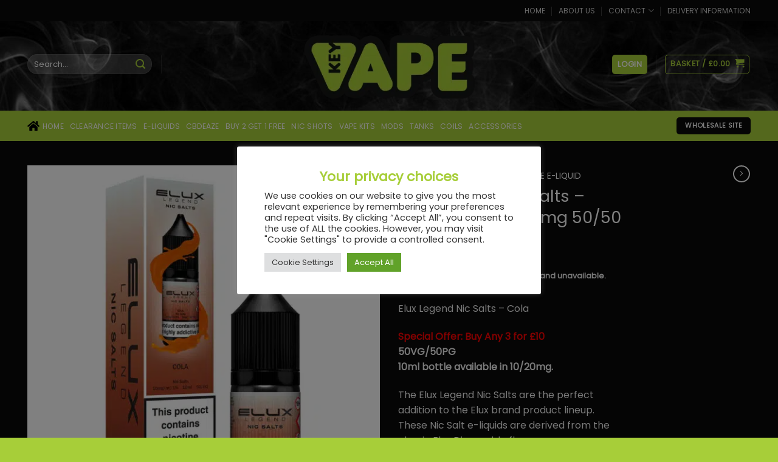

--- FILE ---
content_type: text/html; charset=UTF-8
request_url: https://www.keyvape.co.uk/product/elux-legend-nic-salts-cola-10ml-10-20mg-50-50/
body_size: 40889
content:
<!DOCTYPE html>
<html lang="en-GB" class="loading-site no-js">
<head>
	<meta charset="UTF-8" />
	<link rel="profile" href="http://gmpg.org/xfn/11" />
	<link rel="pingback" href="https://www.keyvape.co.uk/xmlrpc.php" />

	<script>(function(html){html.className = html.className.replace(/\bno-js\b/,'js')})(document.documentElement);</script>
<meta name='robots' content='index, follow, max-image-preview:large, max-snippet:-1, max-video-preview:-1' />
	<style>img:is([sizes="auto" i], [sizes^="auto," i]) { contain-intrinsic-size: 3000px 1500px }</style>
	<meta name="viewport" content="width=device-width, initial-scale=1" />
	<!-- This site is optimized with the Yoast SEO plugin v26.4 - https://yoast.com/wordpress/plugins/seo/ -->
	<title>Elux Legend Nic Salts - Cola - 10ml 10/20mg 50/50 - KeyVape</title>
<link data-rocket-preload as="style" href="https://fonts.googleapis.com/css?family=Poppins%3Aregular%2Cregular%2Cregular%2Cregular%2Cregular&#038;display=swap" rel="preload">
<link href="https://fonts.googleapis.com/css?family=Poppins%3Aregular%2Cregular%2Cregular%2Cregular%2Cregular&#038;display=swap" media="print" onload="this.media=&#039;all&#039;" rel="stylesheet">
<noscript><link rel="stylesheet" href="https://fonts.googleapis.com/css?family=Poppins%3Aregular%2Cregular%2Cregular%2Cregular%2Cregular&#038;display=swap"></noscript>
	<link rel="canonical" href="https://www.keyvape.co.uk/product/elux-legend-nic-salts-cola-10ml-10-20mg-50-50/" />
	<meta property="og:locale" content="en_GB" />
	<meta property="og:type" content="article" />
	<meta property="og:title" content="Elux Legend Nic Salts - Cola - 10ml 10/20mg 50/50 - KeyVape" />
	<meta property="og:description" content="Elux Legend Nic Salts - Cola  Special Offer: Buy Any 3 for £10 50VG/50PG 10ml bottle available in 10/20mg.  The Elux Legend Nic Salts are the perfect addition to the Elux brand product lineup. These Nic Salt e-liquids are derived from the classic Elux Disposable flavours, so now you can enjoy them in your own Pod Kits.  There are 28 flavours to choose from in 10mg and 20mg nicotine strength options. All bottles are 10ml each in 50/50 VG/PG ratio, keeping you vaping for much longer than a disposable vape." />
	<meta property="og:url" content="https://www.keyvape.co.uk/product/elux-legend-nic-salts-cola-10ml-10-20mg-50-50/" />
	<meta property="og:site_name" content="KeyVape" />
	<meta property="article:modified_time" content="2025-04-01T08:43:54+00:00" />
	<meta property="og:image" content="https://www.keyvape.co.uk/wp-content/uploads/2024/02/elux-legend-nic-salt-cola-keyvape.jpg" />
	<meta property="og:image:width" content="1000" />
	<meta property="og:image:height" content="1000" />
	<meta property="og:image:type" content="image/jpeg" />
	<meta name="twitter:card" content="summary_large_image" />
	<meta name="twitter:label1" content="Estimated reading time" />
	<meta name="twitter:data1" content="1 minute" />
	<script type="application/ld+json" class="yoast-schema-graph">{"@context":"https://schema.org","@graph":[{"@type":"WebPage","@id":"https://www.keyvape.co.uk/product/elux-legend-nic-salts-cola-10ml-10-20mg-50-50/","url":"https://www.keyvape.co.uk/product/elux-legend-nic-salts-cola-10ml-10-20mg-50-50/","name":"Elux Legend Nic Salts - Cola - 10ml 10/20mg 50/50 - KeyVape","isPartOf":{"@id":"https://www.keyvape.co.uk/#website"},"primaryImageOfPage":{"@id":"https://www.keyvape.co.uk/product/elux-legend-nic-salts-cola-10ml-10-20mg-50-50/#primaryimage"},"image":{"@id":"https://www.keyvape.co.uk/product/elux-legend-nic-salts-cola-10ml-10-20mg-50-50/#primaryimage"},"thumbnailUrl":"https://www.keyvape.co.uk/wp-content/uploads/2024/02/elux-legend-nic-salt-cola-keyvape.jpg","datePublished":"2024-02-29T18:47:12+00:00","dateModified":"2025-04-01T08:43:54+00:00","breadcrumb":{"@id":"https://www.keyvape.co.uk/product/elux-legend-nic-salts-cola-10ml-10-20mg-50-50/#breadcrumb"},"inLanguage":"en-GB","potentialAction":[{"@type":"ReadAction","target":["https://www.keyvape.co.uk/product/elux-legend-nic-salts-cola-10ml-10-20mg-50-50/"]}]},{"@type":"ImageObject","inLanguage":"en-GB","@id":"https://www.keyvape.co.uk/product/elux-legend-nic-salts-cola-10ml-10-20mg-50-50/#primaryimage","url":"https://www.keyvape.co.uk/wp-content/uploads/2024/02/elux-legend-nic-salt-cola-keyvape.jpg","contentUrl":"https://www.keyvape.co.uk/wp-content/uploads/2024/02/elux-legend-nic-salt-cola-keyvape.jpg","width":1000,"height":1000},{"@type":"BreadcrumbList","@id":"https://www.keyvape.co.uk/product/elux-legend-nic-salts-cola-10ml-10-20mg-50-50/#breadcrumb","itemListElement":[{"@type":"ListItem","position":1,"name":"Home","item":"https://www.keyvape.co.uk/"},{"@type":"ListItem","position":2,"name":"Shop","item":"https://www.keyvape.co.uk/shop/"},{"@type":"ListItem","position":3,"name":"Elux Legend Nic Salts &#8211; Cola &#8211; 10ml 10/20mg 50/50"}]},{"@type":"WebSite","@id":"https://www.keyvape.co.uk/#website","url":"https://www.keyvape.co.uk/","name":"KeyVape","description":"Electronic Cigarettes &amp; E-liquids Shop, Colne, Lancashire","potentialAction":[{"@type":"SearchAction","target":{"@type":"EntryPoint","urlTemplate":"https://www.keyvape.co.uk/?s={search_term_string}"},"query-input":{"@type":"PropertyValueSpecification","valueRequired":true,"valueName":"search_term_string"}}],"inLanguage":"en-GB"}]}</script>
	<!-- / Yoast SEO plugin. -->


<link rel='dns-prefetch' href='//www.googletagmanager.com' />
<link rel='dns-prefetch' href='//fonts.googleapis.com' />
<link href='https://fonts.gstatic.com' crossorigin rel='preconnect' />
<link rel='prefetch' href='https://www.keyvape.co.uk/wp-content/themes/flatsome/assets/js/flatsome.js?ver=e2eddd6c228105dac048' />
<link rel='prefetch' href='https://www.keyvape.co.uk/wp-content/themes/flatsome/assets/js/chunk.slider.js?ver=3.20.3' />
<link rel='prefetch' href='https://www.keyvape.co.uk/wp-content/themes/flatsome/assets/js/chunk.popups.js?ver=3.20.3' />
<link rel='prefetch' href='https://www.keyvape.co.uk/wp-content/themes/flatsome/assets/js/chunk.tooltips.js?ver=3.20.3' />
<link rel='prefetch' href='https://www.keyvape.co.uk/wp-content/themes/flatsome/assets/js/woocommerce.js?ver=1c9be63d628ff7c3ff4c' />
<link rel="alternate" type="application/rss+xml" title="KeyVape &raquo; Feed" href="https://www.keyvape.co.uk/feed/" />
<link rel="alternate" type="application/rss+xml" title="KeyVape &raquo; Comments Feed" href="https://www.keyvape.co.uk/comments/feed/" />
<link rel='stylesheet' id='wooco-blocks-css' href='https://www.keyvape.co.uk/wp-content/plugins/wpc-composite-products-premium/assets/css/blocks.css?ver=7.6.6' type='text/css' media='all' />
<style id='wp-emoji-styles-inline-css' type='text/css'>

	img.wp-smiley, img.emoji {
		display: inline !important;
		border: none !important;
		box-shadow: none !important;
		height: 1em !important;
		width: 1em !important;
		margin: 0 0.07em !important;
		vertical-align: -0.1em !important;
		background: none !important;
		padding: 0 !important;
	}
</style>
<style id='wp-block-library-inline-css' type='text/css'>
:root{--wp-admin-theme-color:#007cba;--wp-admin-theme-color--rgb:0,124,186;--wp-admin-theme-color-darker-10:#006ba1;--wp-admin-theme-color-darker-10--rgb:0,107,161;--wp-admin-theme-color-darker-20:#005a87;--wp-admin-theme-color-darker-20--rgb:0,90,135;--wp-admin-border-width-focus:2px;--wp-block-synced-color:#7a00df;--wp-block-synced-color--rgb:122,0,223;--wp-bound-block-color:var(--wp-block-synced-color)}@media (min-resolution:192dpi){:root{--wp-admin-border-width-focus:1.5px}}.wp-element-button{cursor:pointer}:root{--wp--preset--font-size--normal:16px;--wp--preset--font-size--huge:42px}:root .has-very-light-gray-background-color{background-color:#eee}:root .has-very-dark-gray-background-color{background-color:#313131}:root .has-very-light-gray-color{color:#eee}:root .has-very-dark-gray-color{color:#313131}:root .has-vivid-green-cyan-to-vivid-cyan-blue-gradient-background{background:linear-gradient(135deg,#00d084,#0693e3)}:root .has-purple-crush-gradient-background{background:linear-gradient(135deg,#34e2e4,#4721fb 50%,#ab1dfe)}:root .has-hazy-dawn-gradient-background{background:linear-gradient(135deg,#faaca8,#dad0ec)}:root .has-subdued-olive-gradient-background{background:linear-gradient(135deg,#fafae1,#67a671)}:root .has-atomic-cream-gradient-background{background:linear-gradient(135deg,#fdd79a,#004a59)}:root .has-nightshade-gradient-background{background:linear-gradient(135deg,#330968,#31cdcf)}:root .has-midnight-gradient-background{background:linear-gradient(135deg,#020381,#2874fc)}.has-regular-font-size{font-size:1em}.has-larger-font-size{font-size:2.625em}.has-normal-font-size{font-size:var(--wp--preset--font-size--normal)}.has-huge-font-size{font-size:var(--wp--preset--font-size--huge)}.has-text-align-center{text-align:center}.has-text-align-left{text-align:left}.has-text-align-right{text-align:right}#end-resizable-editor-section{display:none}.aligncenter{clear:both}.items-justified-left{justify-content:flex-start}.items-justified-center{justify-content:center}.items-justified-right{justify-content:flex-end}.items-justified-space-between{justify-content:space-between}.screen-reader-text{border:0;clip-path:inset(50%);height:1px;margin:-1px;overflow:hidden;padding:0;position:absolute;width:1px;word-wrap:normal!important}.screen-reader-text:focus{background-color:#ddd;clip-path:none;color:#444;display:block;font-size:1em;height:auto;left:5px;line-height:normal;padding:15px 23px 14px;text-decoration:none;top:5px;width:auto;z-index:100000}html :where(.has-border-color){border-style:solid}html :where([style*=border-top-color]){border-top-style:solid}html :where([style*=border-right-color]){border-right-style:solid}html :where([style*=border-bottom-color]){border-bottom-style:solid}html :where([style*=border-left-color]){border-left-style:solid}html :where([style*=border-width]){border-style:solid}html :where([style*=border-top-width]){border-top-style:solid}html :where([style*=border-right-width]){border-right-style:solid}html :where([style*=border-bottom-width]){border-bottom-style:solid}html :where([style*=border-left-width]){border-left-style:solid}html :where(img[class*=wp-image-]){height:auto;max-width:100%}:where(figure){margin:0 0 1em}html :where(.is-position-sticky){--wp-admin--admin-bar--position-offset:var(--wp-admin--admin-bar--height,0px)}@media screen and (max-width:600px){html :where(.is-position-sticky){--wp-admin--admin-bar--position-offset:0px}}
</style>
<link rel='stylesheet' id='wpautoterms_css-css' href='https://www.keyvape.co.uk/wp-content/plugins/auto-terms-of-service-and-privacy-policy/css/wpautoterms.css?ver=6.8.3' type='text/css' media='all' />
<link rel='stylesheet' id='cookie-law-info-css' href='https://www.keyvape.co.uk/wp-content/plugins/cookie-law-info/legacy/public/css/cookie-law-info-public.css?ver=3.3.7' type='text/css' media='all' />
<link rel='stylesheet' id='cookie-law-info-gdpr-css' href='https://www.keyvape.co.uk/wp-content/plugins/cookie-law-info/legacy/public/css/cookie-law-info-gdpr.css?ver=3.3.7' type='text/css' media='all' />
<link rel='stylesheet' id='photoswipe-css' href='https://www.keyvape.co.uk/wp-content/plugins/woocommerce/assets/css/photoswipe/photoswipe.min.css?ver=10.3.5' type='text/css' media='all' />
<link rel='stylesheet' id='photoswipe-default-skin-css' href='https://www.keyvape.co.uk/wp-content/plugins/woocommerce/assets/css/photoswipe/default-skin/default-skin.min.css?ver=10.3.5' type='text/css' media='all' />
<style id='woocommerce-inline-inline-css' type='text/css'>
.woocommerce form .form-row .required { visibility: visible; }
</style>
<link rel='stylesheet' id='wooco-frontend-css' href='https://www.keyvape.co.uk/wp-content/plugins/wpc-composite-products-premium/assets/css/frontend.css?ver=7.6.6' type='text/css' media='all' />
<link rel='stylesheet' id='brands-styles-css' href='https://www.keyvape.co.uk/wp-content/plugins/woocommerce/assets/css/brands.css?ver=10.3.5' type='text/css' media='all' />
<link rel='stylesheet' id='flatsome-main-css' href='https://www.keyvape.co.uk/wp-content/themes/flatsome/assets/css/flatsome.css?ver=3.20.3' type='text/css' media='all' />
<style id='flatsome-main-inline-css' type='text/css'>
@font-face {
				font-family: "fl-icons";
				font-display: block;
				src: url(https://www.keyvape.co.uk/wp-content/themes/flatsome/assets/css/icons/fl-icons.eot?v=3.20.3);
				src:
					url(https://www.keyvape.co.uk/wp-content/themes/flatsome/assets/css/icons/fl-icons.eot#iefix?v=3.20.3) format("embedded-opentype"),
					url(https://www.keyvape.co.uk/wp-content/themes/flatsome/assets/css/icons/fl-icons.woff2?v=3.20.3) format("woff2"),
					url(https://www.keyvape.co.uk/wp-content/themes/flatsome/assets/css/icons/fl-icons.ttf?v=3.20.3) format("truetype"),
					url(https://www.keyvape.co.uk/wp-content/themes/flatsome/assets/css/icons/fl-icons.woff?v=3.20.3) format("woff"),
					url(https://www.keyvape.co.uk/wp-content/themes/flatsome/assets/css/icons/fl-icons.svg?v=3.20.3#fl-icons) format("svg");
			}
</style>
<link rel='stylesheet' id='flatsome-shop-css' href='https://www.keyvape.co.uk/wp-content/themes/flatsome/assets/css/flatsome-shop.css?ver=3.20.3' type='text/css' media='all' />
<link rel='stylesheet' id='flatsome-style-css' href='https://www.keyvape.co.uk/wp-content/themes/keyvape/style.css?ver=3.0' type='text/css' media='all' />

<script type="text/javascript" id="woocommerce-google-analytics-integration-gtag-js-after">
/* <![CDATA[ */
/* Google Analytics for WooCommerce (gtag.js) */
					window.dataLayer = window.dataLayer || [];
					function gtag(){dataLayer.push(arguments);}
					// Set up default consent state.
					for ( const mode of [{"analytics_storage":"denied","ad_storage":"denied","ad_user_data":"denied","ad_personalization":"denied","region":["AT","BE","BG","HR","CY","CZ","DK","EE","FI","FR","DE","GR","HU","IS","IE","IT","LV","LI","LT","LU","MT","NL","NO","PL","PT","RO","SK","SI","ES","SE","GB","CH"]}] || [] ) {
						gtag( "consent", "default", { "wait_for_update": 500, ...mode } );
					}
					gtag("js", new Date());
					gtag("set", "developer_id.dOGY3NW", true);
					gtag("config", "G-ZVGJNQYFVB", {"track_404":true,"allow_google_signals":true,"logged_in":false,"linker":{"domains":[],"allow_incoming":true},"custom_map":{"dimension1":"logged_in"}});
/* ]]> */
</script>
<script type="text/javascript" src="https://www.keyvape.co.uk/wp-includes/js/jquery/jquery.min.js?ver=3.7.1" id="jquery-core-js"></script>
<script type="text/javascript" src="https://www.keyvape.co.uk/wp-includes/js/jquery/jquery-migrate.min.js?ver=3.4.1" id="jquery-migrate-js"></script>
<script type="text/javascript" src="https://www.keyvape.co.uk/wp-includes/js/dist/dom-ready.min.js?ver=f77871ff7694fffea381" id="wp-dom-ready-js"></script>
<script type="text/javascript" src="https://www.keyvape.co.uk/wp-content/plugins/auto-terms-of-service-and-privacy-policy/js/base.js?ver=3.0.4" id="wpautoterms_base-js"></script>
<script type="text/javascript" id="cookie-law-info-js-extra">
/* <![CDATA[ */
var Cli_Data = {"nn_cookie_ids":[],"cookielist":[],"non_necessary_cookies":[],"ccpaEnabled":"","ccpaRegionBased":"","ccpaBarEnabled":"","strictlyEnabled":["necessary","obligatoire"],"ccpaType":"gdpr","js_blocking":"1","custom_integration":"","triggerDomRefresh":"","secure_cookies":""};
var cli_cookiebar_settings = {"animate_speed_hide":"500","animate_speed_show":"500","background":"#FFF","border":"#b1a6a6c2","border_on":"","button_1_button_colour":"#61a229","button_1_button_hover":"#4e8221","button_1_link_colour":"#fff","button_1_as_button":"1","button_1_new_win":"","button_2_button_colour":"#333","button_2_button_hover":"#292929","button_2_link_colour":"#444","button_2_as_button":"","button_2_hidebar":"","button_3_button_colour":"#dedfe0","button_3_button_hover":"#b2b2b3","button_3_link_colour":"#333333","button_3_as_button":"1","button_3_new_win":"","button_4_button_colour":"#dedfe0","button_4_button_hover":"#b2b2b3","button_4_link_colour":"#333333","button_4_as_button":"1","button_7_button_colour":"#61a229","button_7_button_hover":"#4e8221","button_7_link_colour":"#fff","button_7_as_button":"1","button_7_new_win":"","font_family":"inherit","header_fix":"","notify_animate_hide":"1","notify_animate_show":"","notify_div_id":"#cookie-law-info-bar","notify_position_horizontal":"right","notify_position_vertical":"bottom","scroll_close":"","scroll_close_reload":"","accept_close_reload":"1","reject_close_reload":"","showagain_tab":"","showagain_background":"#fff","showagain_border":"#000","showagain_div_id":"#cookie-law-info-again","showagain_x_position":"100px","text":"#333333","show_once_yn":"","show_once":"10000","logging_on":"","as_popup":"","popup_overlay":"1","bar_heading_text":"Your privacy choices","cookie_bar_as":"popup","popup_showagain_position":"bottom-right","widget_position":"left"};
var log_object = {"ajax_url":"https:\/\/www.keyvape.co.uk\/wp-admin\/admin-ajax.php"};
/* ]]> */
</script>
<script type="text/javascript" src="https://www.keyvape.co.uk/wp-content/plugins/cookie-law-info/legacy/public/js/cookie-law-info-public.js?ver=3.3.7" id="cookie-law-info-js"></script>
<script type="text/javascript" src="https://www.keyvape.co.uk/wp-content/plugins/woocommerce/assets/js/jquery-blockui/jquery.blockUI.min.js?ver=2.7.0-wc.10.3.5" id="wc-jquery-blockui-js" data-wp-strategy="defer"></script>
<script type="text/javascript" id="wc-add-to-cart-js-extra">
/* <![CDATA[ */
var wc_add_to_cart_params = {"ajax_url":"\/wp-admin\/admin-ajax.php","wc_ajax_url":"\/?wc-ajax=%%endpoint%%","i18n_view_cart":"View basket","cart_url":"https:\/\/www.keyvape.co.uk\/cart\/","is_cart":"","cart_redirect_after_add":"no"};
/* ]]> */
</script>
<script type="text/javascript" src="https://www.keyvape.co.uk/wp-content/plugins/woocommerce/assets/js/frontend/add-to-cart.min.js?ver=10.3.5" id="wc-add-to-cart-js" defer="defer" data-wp-strategy="defer"></script>
<script type="text/javascript" src="https://www.keyvape.co.uk/wp-content/plugins/woocommerce/assets/js/photoswipe/photoswipe.min.js?ver=4.1.1-wc.10.3.5" id="wc-photoswipe-js" defer="defer" data-wp-strategy="defer"></script>
<script type="text/javascript" src="https://www.keyvape.co.uk/wp-content/plugins/woocommerce/assets/js/photoswipe/photoswipe-ui-default.min.js?ver=4.1.1-wc.10.3.5" id="wc-photoswipe-ui-default-js" defer="defer" data-wp-strategy="defer"></script>
<script type="text/javascript" id="wc-single-product-js-extra">
/* <![CDATA[ */
var wc_single_product_params = {"i18n_required_rating_text":"Please select a rating","i18n_rating_options":["1 of 5 stars","2 of 5 stars","3 of 5 stars","4 of 5 stars","5 of 5 stars"],"i18n_product_gallery_trigger_text":"View full-screen image gallery","review_rating_required":"yes","flexslider":{"rtl":false,"animation":"slide","smoothHeight":true,"directionNav":false,"controlNav":"thumbnails","slideshow":false,"animationSpeed":500,"animationLoop":false,"allowOneSlide":false},"zoom_enabled":"","zoom_options":[],"photoswipe_enabled":"1","photoswipe_options":{"shareEl":false,"closeOnScroll":false,"history":false,"hideAnimationDuration":0,"showAnimationDuration":0},"flexslider_enabled":""};
/* ]]> */
</script>
<script type="text/javascript" src="https://www.keyvape.co.uk/wp-content/plugins/woocommerce/assets/js/frontend/single-product.min.js?ver=10.3.5" id="wc-single-product-js" defer="defer" data-wp-strategy="defer"></script>
<script type="text/javascript" src="https://www.keyvape.co.uk/wp-content/plugins/woocommerce/assets/js/js-cookie/js.cookie.min.js?ver=2.1.4-wc.10.3.5" id="wc-js-cookie-js" data-wp-strategy="defer"></script>
<link rel="https://api.w.org/" href="https://www.keyvape.co.uk/wp-json/" /><link rel="alternate" title="JSON" type="application/json" href="https://www.keyvape.co.uk/wp-json/wp/v2/product/40568" /><link rel="EditURI" type="application/rsd+xml" title="RSD" href="https://www.keyvape.co.uk/xmlrpc.php?rsd" />
<meta name="generator" content="WordPress 6.8.3" />
<meta name="generator" content="WooCommerce 10.3.5" />
<link rel='shortlink' href='https://www.keyvape.co.uk/?p=40568' />
<link rel="alternate" title="oEmbed (JSON)" type="application/json+oembed" href="https://www.keyvape.co.uk/wp-json/oembed/1.0/embed?url=https%3A%2F%2Fwww.keyvape.co.uk%2Fproduct%2Felux-legend-nic-salts-cola-10ml-10-20mg-50-50%2F" />
<link rel="alternate" title="oEmbed (XML)" type="text/xml+oembed" href="https://www.keyvape.co.uk/wp-json/oembed/1.0/embed?url=https%3A%2F%2Fwww.keyvape.co.uk%2Fproduct%2Felux-legend-nic-salts-cola-10ml-10-20mg-50-50%2F&#038;format=xml" />
    <section id="age-verification">
<div id="prompt-background">
  <div id="age-check-prompt" class="modal-prompt" >
    <div>
      <a href="https://www.keyvape.co.uk/">
        <picture style="width: 100%;">
<source type="image/webp" srcset="https://www.keyvape.co.uk/wp-content/uploads/2019/02/Key-Vaping-Logo-220x78.png.webp"/>
<img src="https://www.keyvape.co.uk/wp-content/uploads/2019/02/Key-Vaping-Logo-220x78.png" alt="Key Vape Logo"/>
</picture>

      </a>
    </div>
    <h3>Over 18s Only</h3>
    <p>By entering the Keyvape website, you are accepting responsibility that you are of the legal smoking age in the location in which you reside.</p>
    <div class="button-wrapper">
	<button id="submit_birthdate" class="button-verify" onclick="ageCheck()">I am over 18</button>
    <button id="button-exit" class="button-verify" onclick="location.href='https://www.keyvape.co.uk/under-18/';" onclick="ageCheck()">I Am Under 18</button>
	<button id="button-retail" class="button-verify" onclick="location.href='https://keyvapewholesale.co.uk';" onclick="ageCheck()">I am A Wholesale Customer</button>
	  </div>
  </div>
</div>
</section>

<script>
function ageCheck() {
     var days = 31; //number of days until they must go through the age checker again.
     var date = new Date();
     date.setTime(date.getTime() + (days * 24 * 60 * 60 * 1000));
     var expires = "; expires=" + date.toGMTString();
     document.cookie = 'isAnAdult=true;' + expires + "; path=/";
     location.reload();
 };

 function readCookie(name) {
   var nameEQ = name + "=";
   var ca = document.cookie.split(';');
   for (var i = 0; i < ca.length; i++) {
     var c = ca[i];
     while (c.charAt(0) == ' ') c = c.substring(1, c.length);
     if (c.indexOf(nameEQ) == 0) return c.substring(nameEQ.length, c.length);
   }
   return null;
 };

 var isAnAdult = readCookie('isAnAdult');
 if (isAnAdult) {
 	var elem = document.getElementById("prompt-background");
  elem.parentNode.removeChild(elem);
 };
    </script>
    <script>
window.setInterval(function() {

  var current = new Date();
  var startofsale = new Date("December 3, 2019 00:01:00")
  var endofsale = new Date("December 16, 2019 23:59:00")


  if (current.getTime() > startofsale.getTime()) {
    jQuery('.countdownstart').hide();
  } else if (current.getTime() < startofsale.getTime()) {
     jQuery('.countdownstart').show();
    jQuery('.countdownstop').hide();
  }


  if (current.getTime() > endofsale.getTime()) {
    jQuery('.countdowns').hide();
  }
}, 1);
</script>

<script>
jQuery(document).ready(function() {
	if ( Cookies.get('viewed_cookie_policy') === "yes" ) {
		jQuery('#age-verification').css('display','block');
	}
});
</script>
	<noscript><style>.woocommerce-product-gallery{ opacity: 1 !important; }</style></noscript>
	<link rel="icon" href="https://www.keyvape.co.uk/wp-content/uploads/2019/06/cropped-Key-Vape-wholesale-32x32.png" sizes="32x32" />
<link rel="icon" href="https://www.keyvape.co.uk/wp-content/uploads/2019/06/cropped-Key-Vape-wholesale-192x192.png" sizes="192x192" />
<link rel="apple-touch-icon" href="https://www.keyvape.co.uk/wp-content/uploads/2019/06/cropped-Key-Vape-wholesale-180x180.png" />
<meta name="msapplication-TileImage" content="https://www.keyvape.co.uk/wp-content/uploads/2019/06/cropped-Key-Vape-wholesale-270x270.png" />
<style id="custom-css" type="text/css">:root {--primary-color: #0a0a0a;--fs-color-primary: #0a0a0a;--fs-color-secondary: #a7ce39;--fs-color-success: #eeee22;--fs-color-alert: #dd3333;--fs-color-base: #ffffff;--fs-experimental-link-color: #a7ce39;--fs-experimental-link-color-hover: #ffffff;}.tooltipster-base {--tooltip-color: #fff;--tooltip-bg-color: #000;}.off-canvas-right .mfp-content, .off-canvas-left .mfp-content {--drawer-width: 300px;}.off-canvas .mfp-content.off-canvas-cart {--drawer-width: 360px;}.container-width, .full-width .ubermenu-nav, .container, .row{max-width: 1220px}.row.row-collapse{max-width: 1190px}.row.row-small{max-width: 1212.5px}.row.row-large{max-width: 1250px}.sticky-add-to-cart--active, #wrapper,#main,#main.dark{background-color: #0a0a0a}.header-main{height: 147px}#logo img{max-height: 147px}#logo{width:376px;}#logo img{padding:3px 0;}.header-bottom{min-height: 50px}.header-top{min-height: 35px}.transparent .header-main{height: 30px}.transparent #logo img{max-height: 30px}.has-transparent + .page-title:first-of-type,.has-transparent + #main > .page-title,.has-transparent + #main > div > .page-title,.has-transparent + #main .page-header-wrapper:first-of-type .page-title{padding-top: 110px;}.header.show-on-scroll,.stuck .header-main{height:70px!important}.stuck #logo img{max-height: 70px!important}.search-form{ width: 55%;}.header-bg-color {background-color: rgba(10,10,10,0)}.header-bg-image {background-image: url('https://www.keyvape.co.uk/wp-content/uploads/2023/04/keyvape-header-background.jpg');}.header-bg-image {background-repeat: no-repeat;}.header-bottom {background-color: #a7ce39}.header-main .nav > li > a{line-height: 17px }.header-wrapper:not(.stuck) .header-main .header-nav{margin-top: -6px }.stuck .header-main .nav > li > a{line-height: 50px }.header-bottom-nav > li > a{line-height: 25px }@media (max-width: 549px) {.header-main{height: 70px}#logo img{max-height: 70px}}.main-menu-overlay{background-color: #000000}.nav-dropdown-has-arrow.nav-dropdown-has-border li.has-dropdown:before{border-bottom-color: #a7ce39;}.nav .nav-dropdown{border-color: #a7ce39 }.nav-dropdown{border-radius:5px}.nav-dropdown{font-size:100%}.nav-dropdown-has-arrow li.has-dropdown:after{border-bottom-color: #ffffff;}.nav .nav-dropdown{background-color: #ffffff}.header-top{background-color:#0a0a0a!important;}h1,h2,h3,h4,h5,h6,.heading-font{color: #a7ce39;}body{font-size: 100%;}@media screen and (max-width: 549px){body{font-size: 100%;}}body{font-family: Poppins, sans-serif;}body {font-weight: 400;font-style: normal;}.nav > li > a {font-family: Poppins, sans-serif;}.mobile-sidebar-levels-2 .nav > li > ul > li > a {font-family: Poppins, sans-serif;}.nav > li > a,.mobile-sidebar-levels-2 .nav > li > ul > li > a {font-weight: 400;font-style: normal;}h1,h2,h3,h4,h5,h6,.heading-font, .off-canvas-center .nav-sidebar.nav-vertical > li > a{font-family: Poppins, sans-serif;}h1,h2,h3,h4,h5,h6,.heading-font,.banner h1,.banner h2 {font-weight: 400;font-style: normal;}.alt-font{font-family: Poppins, sans-serif;}.alt-font {font-weight: 400!important;font-style: normal!important;}.header:not(.transparent) .header-nav-main.nav > li > a {color: #a7ce39;}.header:not(.transparent) .header-nav-main.nav > li > a:hover,.header:not(.transparent) .header-nav-main.nav > li.active > a,.header:not(.transparent) .header-nav-main.nav > li.current > a,.header:not(.transparent) .header-nav-main.nav > li > a.active,.header:not(.transparent) .header-nav-main.nav > li > a.current{color: #000000;}.header-nav-main.nav-line-bottom > li > a:before,.header-nav-main.nav-line-grow > li > a:before,.header-nav-main.nav-line > li > a:before,.header-nav-main.nav-box > li > a:hover,.header-nav-main.nav-box > li.active > a,.header-nav-main.nav-pills > li > a:hover,.header-nav-main.nav-pills > li.active > a{color:#FFF!important;background-color: #000000;}.header:not(.transparent) .header-bottom-nav.nav > li > a{color: #ffffff;}.header:not(.transparent) .header-bottom-nav.nav > li > a:hover,.header:not(.transparent) .header-bottom-nav.nav > li.active > a,.header:not(.transparent) .header-bottom-nav.nav > li.current > a,.header:not(.transparent) .header-bottom-nav.nav > li > a.active,.header:not(.transparent) .header-bottom-nav.nav > li > a.current{color: #0a0a0a;}.header-bottom-nav.nav-line-bottom > li > a:before,.header-bottom-nav.nav-line-grow > li > a:before,.header-bottom-nav.nav-line > li > a:before,.header-bottom-nav.nav-box > li > a:hover,.header-bottom-nav.nav-box > li.active > a,.header-bottom-nav.nav-pills > li > a:hover,.header-bottom-nav.nav-pills > li.active > a{color:#FFF!important;background-color: #0a0a0a;}.shop-page-title.featured-title .title-overlay{background-color: #a7ce39;}.current .breadcrumb-step, [data-icon-label]:after, .button#place_order,.button.checkout,.checkout-button,.single_add_to_cart_button.button, .sticky-add-to-cart-select-options-button{background-color: #a7ce39!important }.badge-inner.on-sale{background-color: #dd3333}.badge-inner.new-bubble{background-color: #8224e3}.star-rating span:before,.star-rating:before, .woocommerce-page .star-rating:before, .stars a:hover:after, .stars a.active:after{color: #eeee22}input[type='submit'], input[type="button"], button:not(.icon), .button:not(.icon){border-radius: 5px!important}.shop-page-title.featured-title .title-bg{ background-image: url(https://www.keyvape.co.uk/wp-content/uploads/2024/02/elux-legend-nic-salt-cola-keyvape.jpg)!important;}@media screen and (min-width: 550px){.products .box-vertical .box-image{min-width: 600px!important;width: 600px!important;}}.header-main .social-icons,.header-main .cart-icon strong,.header-main .menu-title,.header-main .header-button > .button.is-outline,.header-main .nav > li > a > i:not(.icon-angle-down){color: #a7ce39!important;}.header-main .header-button > .button.is-outline,.header-main .cart-icon strong:after,.header-main .cart-icon strong{border-color: #a7ce39!important;}.header-main .header-button > .button:not(.is-outline){background-color: #a7ce39!important;}.header-main .current-dropdown .cart-icon strong,.header-main .header-button > .button:hover,.header-main .header-button > .button:hover i,.header-main .header-button > .button:hover span{color:#FFF!important;}.header-main .menu-title:hover,.header-main .social-icons a:hover,.header-main .header-button > .button.is-outline:hover,.header-main .nav > li > a:hover > i:not(.icon-angle-down){color: #000000!important;}.header-main .current-dropdown .cart-icon strong,.header-main .header-button > .button:hover{background-color: #000000!important;}.header-main .current-dropdown .cart-icon strong:after,.header-main .current-dropdown .cart-icon strong,.header-main .header-button > .button:hover{border-color: #000000!important;}.footer-1{background-color: #ffffff}.footer-2{background-color: #0a0000}.absolute-footer, html{background-color: #a7ce39}.nav-vertical-fly-out > li + li {border-top-width: 1px; border-top-style: solid;}.label-new.menu-item > a:after{content:"New";}.label-hot.menu-item > a:after{content:"Hot";}.label-sale.menu-item > a:after{content:"Sale";}.label-popular.menu-item > a:after{content:"Popular";}</style>		<style type="text/css" id="wp-custom-css">
			
.nav li a {
	font-size: .76em;
}

/* cookie notice */
.cli_messagebar_head {
    text-align: center !important;
    font-size: 22px !important;
    font-weight: 700 !important;
}

#cookie-law-info-again {
    z-index: 9999999;
}

#cookie-law-info-bar {
    z-index: 9999999;
}

.cli-modal-backdrop {
    z-index: 99999;
}

.cli-modal.cli-blowup {
	z-index: 9999999;
}
/* cookie notice end */

.dark .widget a:hover, .dark a:hover {
    color: #454545;
}

#tab-additional_information .dark td {color:#fff!important;}

 .large-columns-4 .product-category.col  {
    flex-basis: 33.3%;
    max-width: 33%;
}

@media (max-width: 500px){ .large-columns-4 .product-category.col  {
    flex-basis: 50%;
    max-width: 50%;
}}

.category-separator {
	border-top: 1px solid #222222;}


#age-check-prompt p {color:#000;}

.product-category.col.product .box-text.text-center h5 {color:#fff; font-weight:700;}


.product-small .box-text.text-center > div > p {color:#000;}

.product-small .box-text {background-color:#fff; }

.product-category .box-text {background-color:#1b1c20!important;}



.box-text .product-title.woocommerce-loop-product__title > a {color: #000!important;}

.box-text .product-cat {color: #000!important;}

 .box-text span.amount {
    color: #a7ce39!important;
}
 .box-text  .dark p,  .box-text  .dark td {
    color: #000000!important;
}

.product-small.box.has-hover.box-bounce.box-text-bottom > div.box-text.text-center.is-large > div.title-wrapper > p.category.uppercase.is-smaller.no-text-overflow.product-cat.op-7 {opacity:1; font-weight:600;}

.clearance {
    padding: 3px 8px;
    text-align: center;
    background: #fe0000;
    color: white;
    font-weight: bold;
    position: absolute;
    top: 6px;
    left: 6px;
    font-size: 12px;
    z-index: 1;
}

.single-product .clearance {
	font-size:15px;
}

.badge-inner.on-sale {
	display: none;
}

.smoke-banner img {opacity:5;}

@media(max-width: 900px) and (min-width: 849px) {

    [data-show="show-for-medium"],
    .show-for-medium {
        display: block !important
    }
	
	.hide-for-medium { display:none;}
}
/* responsive menu */

@media (max-width: 1092px) {
	
	.header-bottom-nav.nav > li > a {
    color: #ffffff;
	font-size: .7em;
}
	
	.nav>li {
		margin: 0 3px;}
	
	
}


.google-map-section p { margin:0;padding:0;}

.google-map-section { 
background:#a7ce39;
}

.sale-link a { 
	
}

.google-recaptcha-message {
margin-bottom:20px!important;}

/* terms & conditions ordered list */

.section_terms  OL { counter-reset: item }
.section_terms  LI { display: block }
.section_terms LI:before { content: counters(item, ".") " "; counter-increment: item; font-weight:800; }

.hardware-excluded {
	margin:-10px 0;
	padding:0;
	display:block;
	font-size:90%
}


/*
.product_list_widget .woocommerce-Price-amount, .product_list_widget .woocommerce-price-suffix { display:none;}
*/

span.widget-title {
    color: #A7CE39;
}
.breadcrumbs {
	color: #fff;}

.breadcrumbs a {
    color: hsl(0deg 0% 100%);
  
}

.top-bar-nav {text-transform:uppercase;}
.top-bar-nav a:hover {color:#A7CE39!important;}



.social-icons a i:hover { color:#000;transition: all .2s;}

.nav-dark .nav>li>a:hover { color:#000;}

.nav-dark .nav>li>a:active { color:#000;}

/* Age Verification Popup */
.modal-prompt {
 background:rgba(255,255,255,0.4);
 border-radius: 5px;
 box-shadow: 5px 5px 10px rgba(5,5,5,0.9);
	border:solid 1px #a7ce39;
  max-width: 375px;
  height: auto;
  margin: 0 auto;
  padding: 10px 35px 30px 35px;
	box-sizing:border-box;
  position: relative;
  top: 50%;
  -webkit-transform: translateY(-50%);
  transform: translateY(-50%);
  z-index: 1000000;
}

#prompt-background {
  -webkit-background-size: cover;
  -moz-background-size: cover;
  -o-background-size: cover;
  background-size: cover;
  width: 100%;
  height: 100%;
  position: fixed;
  left: 0;
  top: 0;
  z-index: 9999999;
  background: rgba(0, 0, 0, 0.9);
}


.modal-prompt select {
  float: left;
  margin-right: 10px;
}

.modal-prompt {
	 max-width: 420px;
	background-color:#fff;
    border: solid 8px #a7ce39; text-align:center;} 

#age-check-prompt > div:nth-child(1) > a > img {width:80%!important; padding:20px;}


.delivery_cost {float:right; color:#A7CE39; font-weight:700;}

.delivery_cost_price {float:right; color:#A7CE39; font-size:14px;}

#button-wrapper { 
	width:100%;
display:block;}

#submit_birthdate {
  background: #000;
  color: #fff;
	width:48%;
	margin:0;
	font-size:1em;
	padding:0;
}

#button-exit {
	font-size:1em;
	width:48%;
	background: red;
  color: #fff;
	margin:0;
	margin-left:2% !important;
		padding:0;

}

#button-retail {
	margin-top:2%;
	font-size:1em;
	width:100%;
				background:#A7CE39;
	color:#fff;
	padding:0;
}

@media (max-width: 400px) {
	.modal-prompt {padding:10px 10px 30px 10px;}
}



/* Search Form Styling */


/* Retail Site Link Styling */
.outbound-link i[class^="icon-"] {    font-family: 'fl-icons' !important;
    speak: none !important;
    margin: 0;
    padding: 0px 5px;
    display: inline-block;
    font-style: normal !important;
    font-weight: normal !important;
    font-variant: normal !important;
    text-transform: none !important;
    position: relative;
    }

.ux-search-submit i { color:#a7ce39 !important;}

/* Hide Absolute Footer */

.absolute-footer { display:none;}

.footer-nav { 
list-style:none;
	padding:0;
	margin:0;
}

.footer-nav li { 
padding:0;
margin-left:0 !important;

}

.footer-nav li:before { 
content:'> ';
}
.footer-nav li a { 
transition:color 0.2s ease;
}
.footer-nav li a:hover { 
transition:color 0.4s ease;
	color:#000;}

.footer-nav li:hover .footer-nav li:before { 
color:#000;}

/* Styling for Currency Convevrter */

.woocommerce-currency-selector { 
border: solid 1px #a7ce39; 
background: url("data:image/svg+xml;charset=utf8, %3Csvg xmlns='https://www.w3.org/2000/svg' width='24' height='24' viewBox='0 0 24 24' fill='none' stroke='%23a7ce39' stroke-width='2' stroke-linecap='round' stroke-linejoin='round' class='feather feather-chevron-down'%3E%3Cpolyline points='6 9 12 15 18 9'%3E%3C/polyline%3E%3C/svg%3E") no-repeat right .45em top 50%, linear-gradient(transparent, transparent) !important;
       padding-right: 2.4em;
    background-size: auto 16px;
color:#a7ce39;
border-radius:5px;
font-size: 13px;
line-height:1.6;
}

.woocommerce-currency-selector option { 
	color:#000;
}


.woocommerce-currency-selector:hover { 
	background: url("data:image/svg+xml;charset=utf8, %3Csvg xmlns='https://www.w3.org/2000/svg' width='24' height='24' viewBox='0 0 24 24' fill='none' stroke='%23FFF' stroke-width='2' stroke-linecap='round' stroke-linejoin='round' class='feather feather-chevron-down'%3E%3Cpolyline points='6 9 12 15 18 9'%3E%3C/polyline%3E%3C/svg%3E") no-repeat right .45em top 50%, linear-gradient(#000, #000) !important;
border:solid 1px #000;
color:#fff;}

/* Styling For Not Logged In Button on Single Product Page */ 
#not-logged-in { 
    padding: 10px;
    background: #000;
    display: inline-block;
    margin: 10px 0px;
    color: #fff;
	  border-radius:5px;
}

.um-button {
	background: #A7CE39 !important;
}


.category-separator {display: block; 
width:100%; 
height:0px; 
border-top:1px solid #ececec;
margin-bottom:2em;
margin-top:0.5em;
}

#age-verification {
	display: none;
}

.select2-results__option {
	color:#000 !important;
}		</style>
		<meta name="generator" content="WP Rocket 3.20.1.2" data-wpr-features="wpr_preload_links wpr_desktop" /></head>

<body class="wp-singular product-template-default single single-product postid-40568 wp-theme-flatsome wp-child-theme-keyvape theme-flatsome woocommerce woocommerce-page woocommerce-no-js full-width lightbox nav-dropdown-has-shadow nav-dropdown-has-border">


<a class="skip-link screen-reader-text" href="#main">Skip to content</a>

<div data-rocket-location-hash="99bb46786fd5bd31bcd7bdc067ad247a" id="wrapper">

	
	<header data-rocket-location-hash="8cd2ef760cf5956582d03e973259bc0e" id="header" class="header has-sticky sticky-jump">
		<div data-rocket-location-hash="d53b06ca13945ed03e70ba4a94347bcf" class="header-wrapper">
			<div id="top-bar" class="header-top hide-for-sticky nav-dark hide-for-medium">
    <div class="flex-row container">
      <div class="flex-col hide-for-medium flex-left">
          <ul class="nav nav-left medium-nav-center nav-small  nav-divided">
                        </ul>
      </div>

      <div class="flex-col hide-for-medium flex-center">
          <ul class="nav nav-center nav-small  nav-divided">
                        </ul>
      </div>

      <div class="flex-col hide-for-medium flex-right">
         <ul class="nav top-bar-nav nav-right nav-small  nav-divided">
              <li id="menu-item-25556" class="menu-item menu-item-type-post_type menu-item-object-page menu-item-25556 menu-item-design-default"><a href="https://www.keyvape.co.uk/?page_id=94" class="nav-top-link">Home</a></li>
<li id="menu-item-4073" class="menu-item menu-item-type-post_type menu-item-object-page menu-item-4073 menu-item-design-default"><a href="https://www.keyvape.co.uk/about/" class="nav-top-link">About Us</a></li>
<li id="menu-item-632" class="menu-item menu-item-type-post_type menu-item-object-page menu-item-has-children menu-item-632 menu-item-design-default has-dropdown"><a href="https://www.keyvape.co.uk/contact/" class="nav-top-link" aria-expanded="false" aria-haspopup="menu">Contact<i class="icon-angle-down" aria-hidden="true"></i></a>
<ul class="sub-menu nav-dropdown nav-dropdown-simple dropdown-uppercase">
	<li id="menu-item-4895" class="menu-item menu-item-type-post_type menu-item-object-page menu-item-4895"><a href="https://www.keyvape.co.uk/contact/colne-store/">Colne Store</a></li>
	<li id="menu-item-4897" class="menu-item menu-item-type-post_type menu-item-object-page menu-item-4897"><a href="https://www.keyvape.co.uk/contact/clitheroe-store/">Clitheroe Store</a></li>
</ul>
</li>
<li id="menu-item-4072" class="menu-item menu-item-type-post_type menu-item-object-page menu-item-4072 menu-item-design-default"><a href="https://www.keyvape.co.uk/delivery-information/" class="nav-top-link">Delivery Information</a></li>
          </ul>
      </div>

      
    </div>
</div>
<div id="masthead" class="header-main show-logo-center hide-for-sticky nav-dark">
      <div class="header-inner flex-row container logo-center medium-logo-center" role="navigation">

          <!-- Logo -->
          <div id="logo" class="flex-col logo">
            
<!-- Header logo -->
<a href="https://www.keyvape.co.uk/" title="KeyVape - Electronic Cigarettes &amp; E-liquids Shop, Colne, Lancashire" rel="home">
		<picture class="header_logo header-logo">
<source type="image/webp" srcset="https://www.keyvape.co.uk/wp-content/uploads/2023/04/keyvape-stroke-logo.png.webp"/>
<img width="363" height="161" src="https://www.keyvape.co.uk/wp-content/uploads/2023/04/keyvape-stroke-logo.png" alt="KeyVape"/>
</picture>
<picture class="header-logo-dark">
<source type="image/webp" srcset="https://www.keyvape.co.uk/wp-content/uploads/2023/04/keyvape-stroke-logo.png.webp"/>
<img width="363" height="161" src="https://www.keyvape.co.uk/wp-content/uploads/2023/04/keyvape-stroke-logo.png" alt="KeyVape"/>
</picture>
</a>
          </div>

          <!-- Mobile Left Elements -->
          <div class="flex-col show-for-medium flex-left">
            <ul class="mobile-nav nav nav-left ">
                          </ul>
          </div>

          <!-- Left Elements -->
          <div class="flex-col hide-for-medium flex-left
            ">
            <ul class="header-nav header-nav-main nav nav-left  nav-size-small nav-spacing-small nav-uppercase" >
              <li class="header-search-form search-form html relative has-icon">
	<div class="header-search-form-wrapper">
		<div class="searchform-wrapper ux-search-box relative form-flat is-normal"><form role="search" method="get" class="searchform" action="https://www.keyvape.co.uk/">
	<div class="flex-row relative">
						<div class="flex-col flex-grow">
			<label class="screen-reader-text" for="woocommerce-product-search-field-0">Search for:</label>
			<input type="search" id="woocommerce-product-search-field-0" class="search-field mb-0" placeholder="Search&hellip;" value="" name="s" />
			<input type="hidden" name="post_type" value="product" />
					</div>
		<div class="flex-col">
			<button type="submit" value="Search" class="ux-search-submit submit-button secondary button  icon mb-0" aria-label="Submit">
				<i class="icon-search" aria-hidden="true"></i>			</button>
		</div>
	</div>
	<div class="live-search-results text-left z-top"></div>
</form>
</div>	</div>
</li>
<li class="header-divider"></li>            </ul>
          </div>

          <!-- Right Elements -->
          <div class="flex-col hide-for-medium flex-right">
            <ul class="header-nav header-nav-main nav nav-right  nav-size-small nav-spacing-small nav-uppercase">
              
<li class="account-item has-icon">
<div class="header-button">
	<a href="https://www.keyvape.co.uk/my-account/" class="nav-top-link nav-top-not-logged-in icon primary button round is-small icon primary button round is-small" title="Login" role="button" data-open="#login-form-popup" aria-controls="login-form-popup" aria-expanded="false" aria-haspopup="dialog" data-flatsome-role-button>
					<span>
			Login			</span>
				</a>


</div>

</li>
<li class="header-divider"></li><li class="cart-item has-icon has-dropdown">
<div class="header-button">
<a href="https://www.keyvape.co.uk/cart/" class="header-cart-link nav-top-link icon button round is-outline is-small" title="Basket" aria-label="View basket" aria-expanded="false" aria-haspopup="true" role="button" data-flatsome-role-button>

<span class="header-cart-title">
   Basket   /      <span class="cart-price"><span class="woocommerce-Price-amount amount"><bdi><span class="woocommerce-Price-currencySymbol">&pound;</span>0.00</bdi></span></span>
  </span>

    <i class="icon-shopping-cart" aria-hidden="true" data-icon-label="0"></i>  </a>
</div>
 <ul class="nav-dropdown nav-dropdown-simple dropdown-uppercase">
    <li class="html widget_shopping_cart">
      <div class="widget_shopping_cart_content">
        

	<div class="ux-mini-cart-empty flex flex-row-col text-center pt pb">
				<div class="ux-mini-cart-empty-icon">
			<svg aria-hidden="true" xmlns="http://www.w3.org/2000/svg" viewBox="0 0 17 19" style="opacity:.1;height:80px;">
				<path d="M8.5 0C6.7 0 5.3 1.2 5.3 2.7v2H2.1c-.3 0-.6.3-.7.7L0 18.2c0 .4.2.8.6.8h15.7c.4 0 .7-.3.7-.7v-.1L15.6 5.4c0-.3-.3-.6-.7-.6h-3.2v-2c0-1.6-1.4-2.8-3.2-2.8zM6.7 2.7c0-.8.8-1.4 1.8-1.4s1.8.6 1.8 1.4v2H6.7v-2zm7.5 3.4 1.3 11.5h-14L2.8 6.1h2.5v1.4c0 .4.3.7.7.7.4 0 .7-.3.7-.7V6.1h3.5v1.4c0 .4.3.7.7.7s.7-.3.7-.7V6.1h2.6z" fill-rule="evenodd" clip-rule="evenodd" fill="currentColor"></path>
			</svg>
		</div>
				<p class="woocommerce-mini-cart__empty-message empty">No products in the basket.</p>
					<p class="return-to-shop">
				<a class="button primary wc-backward" href="https://www.keyvape.co.uk/shop/">
					Return to shop				</a>
			</p>
				</div>


      </div>
    </li>
     </ul>

</li>
            </ul>
          </div>

          <!-- Mobile Right Elements -->
          <div class="flex-col show-for-medium flex-right">
            <ul class="mobile-nav nav nav-right ">
              <li class="header-divider"></li><li class="header-search header-search-lightbox has-icon">
			<a href="#search-lightbox" class="is-small" aria-label="Search" data-open="#search-lightbox" data-focus="input.search-field" role="button" aria-expanded="false" aria-haspopup="dialog" aria-controls="search-lightbox" data-flatsome-role-button><i class="icon-search" aria-hidden="true" style="font-size:16px;"></i></a>		
	<div id="search-lightbox" class="mfp-hide dark text-center">
		<div class="searchform-wrapper ux-search-box relative form-flat is-large"><form role="search" method="get" class="searchform" action="https://www.keyvape.co.uk/">
	<div class="flex-row relative">
						<div class="flex-col flex-grow">
			<label class="screen-reader-text" for="woocommerce-product-search-field-1">Search for:</label>
			<input type="search" id="woocommerce-product-search-field-1" class="search-field mb-0" placeholder="Search&hellip;" value="" name="s" />
			<input type="hidden" name="post_type" value="product" />
					</div>
		<div class="flex-col">
			<button type="submit" value="Search" class="ux-search-submit submit-button secondary button  icon mb-0" aria-label="Submit">
				<i class="icon-search" aria-hidden="true"></i>			</button>
		</div>
	</div>
	<div class="live-search-results text-left z-top"></div>
</form>
</div>	</div>
</li>
            </ul>
          </div>

      </div>

            <div class="container"><div class="top-divider full-width"></div></div>
      </div>
<div id="wide-nav" class="header-bottom wide-nav nav-dark">
    <div class="flex-row container">

                        <div class="flex-col hide-for-medium flex-left">
                <ul class="nav header-nav header-bottom-nav nav-left  nav-size-small nav-spacing-small nav-uppercase">
                    <li id="menu-item-38262" class="menu-item menu-item-type-post_type menu-item-object-page menu-item-home menu-item-38262 menu-item-design-default has-icon-left"><a href="https://www.keyvape.co.uk/" class="nav-top-link"><img class="ux-menu-icon" width="20" height="20" src="https://www.keyvape.co.uk/wp-content/uploads/2023/04/home.svg" alt="" />Home</a></li>
<li id="menu-item-17571" class="menu-item menu-item-type-custom menu-item-object-custom menu-item-17571 menu-item-design-default"><a href="https://www.keyvape.co.uk/product-tag/clearance/" class="nav-top-link">Clearance Items</a></li>
<li id="menu-item-38228" class="menu-item menu-item-type-taxonomy menu-item-object-product_cat current-product-ancestor menu-item-38228 menu-item-design-default"><a href="https://www.keyvape.co.uk/product-category/e-liquids/" class="nav-top-link">E-Liquids</a></li>
<li id="menu-item-34703" class="menu-item menu-item-type-taxonomy menu-item-object-product_cat menu-item-34703 menu-item-design-default"><a href="https://www.keyvape.co.uk/product-category/e-liquids/cbdeaze/" class="nav-top-link">CBDeaze</a></li>
<li id="menu-item-9838" class="menu-item menu-item-type-custom menu-item-object-custom menu-item-9838 menu-item-design-default"><a href="https://www.keyvape.co.uk/product-tag/buy-2-get-1-free-web-exclusive/" class="nav-top-link">Buy 2 Get 1 Free</a></li>
<li id="menu-item-4262" class="menu-item menu-item-type-taxonomy menu-item-object-product_cat menu-item-4262 menu-item-design-default"><a href="https://www.keyvape.co.uk/product-category/e-liquids/nic-shots/firestarter-nic-shots/" class="nav-top-link">Nic Shots</a></li>
<li id="menu-item-4067" class="menu-item menu-item-type-taxonomy menu-item-object-product_cat menu-item-4067 menu-item-design-default"><a href="https://www.keyvape.co.uk/product-category/vape-kits/" class="nav-top-link">Vape Kits</a></li>
<li id="menu-item-4065" class="menu-item menu-item-type-taxonomy menu-item-object-product_cat menu-item-4065 menu-item-design-default"><a href="https://www.keyvape.co.uk/product-category/mods/" class="nav-top-link">Mods</a></li>
<li id="menu-item-4066" class="menu-item menu-item-type-taxonomy menu-item-object-product_cat menu-item-4066 menu-item-design-default"><a href="https://www.keyvape.co.uk/product-category/tanks/" class="nav-top-link">Tanks</a></li>
<li id="menu-item-4063" class="menu-item menu-item-type-taxonomy menu-item-object-product_cat menu-item-4063 menu-item-design-default"><a href="https://www.keyvape.co.uk/product-category/coils/" class="nav-top-link">Coils</a></li>
<li id="menu-item-4061" class="menu-item menu-item-type-taxonomy menu-item-object-product_cat menu-item-4061 menu-item-design-default"><a href="https://www.keyvape.co.uk/product-category/accessories/" class="nav-top-link">Accessories</a></li>
                </ul>
            </div>
            
            
                        <div class="flex-col hide-for-medium flex-right flex-grow">
              <ul class="nav header-nav header-bottom-nav nav-right  nav-size-small nav-spacing-small nav-uppercase">
                   <li class="html header-button-1">
	<div class="header-button">
		<a href="https://www.keyvapewholesale.co.uk/" target="_blank" class="button primary is-small" rel="noopener" style="border-radius:5px;">
		<span>Wholesale Site</span>
	</a>
	</div>
</li>
              </ul>
            </div>
            
                          <div class="flex-col show-for-medium flex-grow">
                  <ul class="nav header-bottom-nav nav-center mobile-nav  nav-size-small nav-spacing-small nav-uppercase">
                      <li class="nav-icon has-icon">
			<a href="#" class="is-small" data-open="#main-menu" data-pos="left" data-bg="main-menu-overlay" data-color="dark" role="button" aria-label="Menu" aria-controls="main-menu" aria-expanded="false" aria-haspopup="dialog" data-flatsome-role-button>
			<i class="icon-menu" aria-hidden="true"></i>					</a>
	</li>
<li class="header-divider"></li><li class="cart-item has-icon has-dropdown">
<div class="header-button">
<a href="https://www.keyvape.co.uk/cart/" class="header-cart-link nav-top-link icon button round is-outline is-small" title="Basket" aria-label="View basket" aria-expanded="false" aria-haspopup="true" role="button" data-flatsome-role-button>

<span class="header-cart-title">
   Basket   /      <span class="cart-price"><span class="woocommerce-Price-amount amount"><bdi><span class="woocommerce-Price-currencySymbol">&pound;</span>0.00</bdi></span></span>
  </span>

    <i class="icon-shopping-cart" aria-hidden="true" data-icon-label="0"></i>  </a>
</div>
 <ul class="nav-dropdown nav-dropdown-simple dropdown-uppercase">
    <li class="html widget_shopping_cart">
      <div class="widget_shopping_cart_content">
        

	<div class="ux-mini-cart-empty flex flex-row-col text-center pt pb">
				<div class="ux-mini-cart-empty-icon">
			<svg aria-hidden="true" xmlns="http://www.w3.org/2000/svg" viewBox="0 0 17 19" style="opacity:.1;height:80px;">
				<path d="M8.5 0C6.7 0 5.3 1.2 5.3 2.7v2H2.1c-.3 0-.6.3-.7.7L0 18.2c0 .4.2.8.6.8h15.7c.4 0 .7-.3.7-.7v-.1L15.6 5.4c0-.3-.3-.6-.7-.6h-3.2v-2c0-1.6-1.4-2.8-3.2-2.8zM6.7 2.7c0-.8.8-1.4 1.8-1.4s1.8.6 1.8 1.4v2H6.7v-2zm7.5 3.4 1.3 11.5h-14L2.8 6.1h2.5v1.4c0 .4.3.7.7.7.4 0 .7-.3.7-.7V6.1h3.5v1.4c0 .4.3.7.7.7s.7-.3.7-.7V6.1h2.6z" fill-rule="evenodd" clip-rule="evenodd" fill="currentColor"></path>
			</svg>
		</div>
				<p class="woocommerce-mini-cart__empty-message empty">No products in the basket.</p>
					<p class="return-to-shop">
				<a class="button primary wc-backward" href="https://www.keyvape.co.uk/shop/">
					Return to shop				</a>
			</p>
				</div>


      </div>
    </li>
     </ul>

</li>
                  </ul>
              </div>
            
    </div>
</div>

<div class="header-bg-container fill"><div class="header-bg-image fill"></div><div class="header-bg-color fill"></div></div>		</div>
	</header>

	
	<main data-rocket-location-hash="8a0160caab697c7c29d2593d2a61033c" id="main" class="dark dark-page-wrapper">

	<div data-rocket-location-hash="e5161675e831748cc921dd5b3d2532b2" class="shop-container">

		
			<div class="container">
	<div data-rocket-location-hash="10586626b72423b808197abe65dc2715" class="woocommerce-notices-wrapper"></div></div>
<div id="product-40568" class="product type-product post-40568 status-publish first outofstock product_cat-10ml-nicotine-e-liquid product_cat-elux has-post-thumbnail taxable shipping-taxable purchasable product-type-variable">
	<div class="product-container">

<div class="product-main">
	<div class="row content-row mb-0">

		<div class="product-gallery col large-6">
						
<div class="product-images relative mb-half has-hover woocommerce-product-gallery woocommerce-product-gallery--with-images woocommerce-product-gallery--columns-4 images" data-columns="4">

  <div class="badge-container is-larger absolute left top z-1">

</div>

  <div class="image-tools absolute top show-on-hover right z-3">
      </div>

  <div class="woocommerce-product-gallery__wrapper product-gallery-slider slider slider-nav-small mb-half"
        data-flickity-options='{
                "cellAlign": "center",
                "wrapAround": true,
                "autoPlay": false,
                "prevNextButtons":true,
                "adaptiveHeight": true,
                "imagesLoaded": true,
                "lazyLoad": 1,
                "dragThreshold" : 15,
                "pageDots": false,
                "rightToLeft": false       }'>
    <div data-thumb="https://www.keyvape.co.uk/wp-content/uploads/2024/02/elux-legend-nic-salt-cola-keyvape-100x100.jpg" data-thumb-alt="Elux Legend Nic Salts - Cola - 10ml 10/20mg 50/50" data-thumb-srcset="https://www.keyvape.co.uk/wp-content/uploads/2024/02/elux-legend-nic-salt-cola-keyvape-100x100.jpg 100w, https://www.keyvape.co.uk/wp-content/uploads/2024/02/elux-legend-nic-salt-cola-keyvape-400x400.jpg 400w, https://www.keyvape.co.uk/wp-content/uploads/2024/02/elux-legend-nic-salt-cola-keyvape-800x800.jpg 800w, https://www.keyvape.co.uk/wp-content/uploads/2024/02/elux-legend-nic-salt-cola-keyvape-280x280.jpg 280w, https://www.keyvape.co.uk/wp-content/uploads/2024/02/elux-legend-nic-salt-cola-keyvape-768x768.jpg 768w, https://www.keyvape.co.uk/wp-content/uploads/2024/02/elux-legend-nic-salt-cola-keyvape-600x600.jpg 600w, https://www.keyvape.co.uk/wp-content/uploads/2024/02/elux-legend-nic-salt-cola-keyvape.jpg 1000w"  data-thumb-sizes="(max-width: 100px) 100vw, 100px" class="woocommerce-product-gallery__image slide first"><a href="https://www.keyvape.co.uk/wp-content/uploads/2024/02/elux-legend-nic-salt-cola-keyvape.jpg"><picture class=" ux-skip-lazy" data-caption="" data-large_image="https://www.keyvape.co.uk/wp-content/uploads/2024/02/elux-legend-nic-salt-cola-keyvape.jpg" data-large_image_width="1000" data-large_image_height="1000" decoding="async" fetchpriority="high">
<source type="image/webp" srcset="https://www.keyvape.co.uk/wp-content/uploads/2024/02/elux-legend-nic-salt-cola-keyvape-600x600.jpg.webp 600w, https://www.keyvape.co.uk/wp-content/uploads/2024/02/elux-legend-nic-salt-cola-keyvape-400x400.jpg.webp 400w, https://www.keyvape.co.uk/wp-content/uploads/2024/02/elux-legend-nic-salt-cola-keyvape-800x800.jpg.webp 800w, https://www.keyvape.co.uk/wp-content/uploads/2024/02/elux-legend-nic-salt-cola-keyvape-280x280.jpg.webp 280w, https://www.keyvape.co.uk/wp-content/uploads/2024/02/elux-legend-nic-salt-cola-keyvape-768x768.jpg.webp 768w, https://www.keyvape.co.uk/wp-content/uploads/2024/02/elux-legend-nic-salt-cola-keyvape-100x100.jpg.webp 100w, https://www.keyvape.co.uk/wp-content/uploads/2024/02/elux-legend-nic-salt-cola-keyvape.jpg.webp 1000w" sizes="(max-width: 600px) 100vw, 600px" class="wp-post-image"/>
<img width="600" height="600" src="https://www.keyvape.co.uk/wp-content/uploads/2024/02/elux-legend-nic-salt-cola-keyvape-600x600.jpg" alt="Elux Legend Nic Salts - Cola - 10ml 10/20mg 50/50" data-caption="" data-src="https://www.keyvape.co.uk/wp-content/uploads/2024/02/elux-legend-nic-salt-cola-keyvape.jpg" data-large_image="https://www.keyvape.co.uk/wp-content/uploads/2024/02/elux-legend-nic-salt-cola-keyvape.jpg" data-large_image_width="1000" data-large_image_height="1000" decoding="async" fetchpriority="high" srcset="https://www.keyvape.co.uk/wp-content/uploads/2024/02/elux-legend-nic-salt-cola-keyvape-600x600.jpg 600w, https://www.keyvape.co.uk/wp-content/uploads/2024/02/elux-legend-nic-salt-cola-keyvape-400x400.jpg 400w, https://www.keyvape.co.uk/wp-content/uploads/2024/02/elux-legend-nic-salt-cola-keyvape-800x800.jpg 800w, https://www.keyvape.co.uk/wp-content/uploads/2024/02/elux-legend-nic-salt-cola-keyvape-280x280.jpg 280w, https://www.keyvape.co.uk/wp-content/uploads/2024/02/elux-legend-nic-salt-cola-keyvape-768x768.jpg 768w, https://www.keyvape.co.uk/wp-content/uploads/2024/02/elux-legend-nic-salt-cola-keyvape-100x100.jpg 100w, https://www.keyvape.co.uk/wp-content/uploads/2024/02/elux-legend-nic-salt-cola-keyvape.jpg 1000w" sizes="(max-width: 600px) 100vw, 600px" class="wp-post-image"/>
</picture>
</a></div>  </div>

  <div class="image-tools absolute bottom left z-3">
    <a role="button" href="#product-zoom" class="zoom-button button is-outline circle icon tooltip hide-for-small" title="Zoom" aria-label="Zoom" data-flatsome-role-button><i class="icon-expand" aria-hidden="true"></i></a>  </div>
</div>

					</div>
		<div class="product-info summary col-fit col entry-summary product-summary">
			<nav class="woocommerce-breadcrumb breadcrumbs uppercase" aria-label="Breadcrumb"><a href="https://www.keyvape.co.uk">Home</a> <span class="divider">&#47;</span> <a href="https://www.keyvape.co.uk/product-category/e-liquids/">E-Liquids</a> <span class="divider">&#47;</span> <a href="https://www.keyvape.co.uk/product-category/e-liquids/10ml-nicotine-e-liquid/">10ml Nicotine E-Liquid</a></nav><h1 class="product-title product_title entry-title">
	Elux Legend Nic Salts &#8211; Cola &#8211; 10ml 10/20mg 50/50</h1>

	<div class="is-divider small"></div>
<ul class="next-prev-thumbs is-small show-for-medium">         <li class="prod-dropdown has-dropdown">
               <a href="https://www.keyvape.co.uk/product/elux-legend-nic-salts-strawberry-raspberry-cherry-10ml-10-20mg-50-50/" rel="previous" class="button icon is-outline circle" aria-label="Previous product">
                  <i class="icon-angle-right" aria-hidden="true"></i>              </a>
              <div class="nav-dropdown">
                  <a title="Elux Legend Nic Salts &#8211; Strawberry Raspberry Cherry &#8211; 10ml 10/20mg 50/50" href="https://www.keyvape.co.uk/product/elux-legend-nic-salts-strawberry-raspberry-cherry-10ml-10-20mg-50-50/">
                  <picture class="attachment-woocommerce_gallery_thumbnail size-woocommerce_gallery_thumbnail " decoding="async">
<source type="image/webp" srcset="https://www.keyvape.co.uk/wp-content/uploads/2024/02/elux-legend-nic-salt-strawberry-raspberry-cherry-keyvape-100x100.jpg.webp 100w, https://www.keyvape.co.uk/wp-content/uploads/2024/02/elux-legend-nic-salt-strawberry-raspberry-cherry-keyvape-400x400.jpg.webp 400w, https://www.keyvape.co.uk/wp-content/uploads/2024/02/elux-legend-nic-salt-strawberry-raspberry-cherry-keyvape-800x800.jpg.webp 800w, https://www.keyvape.co.uk/wp-content/uploads/2024/02/elux-legend-nic-salt-strawberry-raspberry-cherry-keyvape-280x280.jpg.webp 280w, https://www.keyvape.co.uk/wp-content/uploads/2024/02/elux-legend-nic-salt-strawberry-raspberry-cherry-keyvape-768x768.jpg.webp 768w, https://www.keyvape.co.uk/wp-content/uploads/2024/02/elux-legend-nic-salt-strawberry-raspberry-cherry-keyvape-600x600.jpg.webp 600w, https://www.keyvape.co.uk/wp-content/uploads/2024/02/elux-legend-nic-salt-strawberry-raspberry-cherry-keyvape.jpg.webp 1000w" sizes="(max-width: 100px) 100vw, 100px" class="wp-post-image"/>
<img width="100" height="100" src="https://www.keyvape.co.uk/wp-content/uploads/2024/02/elux-legend-nic-salt-strawberry-raspberry-cherry-keyvape-100x100.jpg" alt="" decoding="async" srcset="https://www.keyvape.co.uk/wp-content/uploads/2024/02/elux-legend-nic-salt-strawberry-raspberry-cherry-keyvape-100x100.jpg 100w, https://www.keyvape.co.uk/wp-content/uploads/2024/02/elux-legend-nic-salt-strawberry-raspberry-cherry-keyvape-400x400.jpg 400w, https://www.keyvape.co.uk/wp-content/uploads/2024/02/elux-legend-nic-salt-strawberry-raspberry-cherry-keyvape-800x800.jpg 800w, https://www.keyvape.co.uk/wp-content/uploads/2024/02/elux-legend-nic-salt-strawberry-raspberry-cherry-keyvape-280x280.jpg 280w, https://www.keyvape.co.uk/wp-content/uploads/2024/02/elux-legend-nic-salt-strawberry-raspberry-cherry-keyvape-768x768.jpg 768w, https://www.keyvape.co.uk/wp-content/uploads/2024/02/elux-legend-nic-salt-strawberry-raspberry-cherry-keyvape-600x600.jpg 600w, https://www.keyvape.co.uk/wp-content/uploads/2024/02/elux-legend-nic-salt-strawberry-raspberry-cherry-keyvape.jpg 1000w" sizes="(max-width: 100px) 100vw, 100px" class="wp-post-image"/>
</picture>
</a>
              </div>
          </li>
      </ul><div class="price-wrapper">
	<p class="price product-page-price price-not-in-stock">
  <span class="woocommerce-Price-amount amount"><bdi><span class="woocommerce-Price-currencySymbol">&pound;</span>4.00</bdi></span></p>
</div>

<form class="variations_form cart" action="https://www.keyvape.co.uk/product/elux-legend-nic-salts-cola-10ml-10-20mg-50-50/" method="post" enctype='multipart/form-data' data-product_id="40568" data-product_variations="[]">
	
			<p class="stock out-of-stock">This product is currently out of stock and unavailable.</p>
	
	</form>

<div class="product-short-description">
	<p>Elux Legend Nic Salts &#8211; Cola</p>
<p><strong><span style="color: #ff0000">Special Offer: Buy Any 3 for £10</span></strong><br />
<strong>50VG/50PG</strong><br />
<strong>10ml bottle available in 10/20mg.</strong></p>
<p>The Elux Legend Nic Salts are the perfect addition to the Elux brand product lineup. These Nic Salt e-liquids are derived from the classic Elux Disposable flavours, so now you can enjoy them in your own Pod Kits.</p>
<p>There are 28 flavours to choose from in 10mg and 20mg nicotine strength options. All bottles are 10ml each in 50/50 VG/PG ratio, keeping you vaping for much longer than a disposable vape.</p>
</div>
 <div class="product_meta">

	
	
		<span class="sku_wrapper">SKU: <span class="sku">N/A</span></span>

	
	<span class="posted_in">Categories: <a href="https://www.keyvape.co.uk/product-category/e-liquids/10ml-nicotine-e-liquid/" rel="tag">10ml Nicotine E-Liquid</a>, <a href="https://www.keyvape.co.uk/product-category/e-liquids/brands/elux/" rel="tag">Elux</a></span>
	
	
</div>
<div class="social-icons share-icons share-row relative icon-style-outline" ><a href="whatsapp://send?text=Elux%20Legend%20Nic%20Salts%20%26%238211%3B%20Cola%20%26%238211%3B%2010ml%2010%2F20mg%2050%2F50 - https://www.keyvape.co.uk/product/elux-legend-nic-salts-cola-10ml-10-20mg-50-50/" data-action="share/whatsapp/share" class="icon button circle is-outline tooltip whatsapp show-for-medium" title="Share on WhatsApp" aria-label="Share on WhatsApp"><i class="icon-whatsapp" aria-hidden="true"></i></a><a href="https://www.facebook.com/sharer.php?u=https://www.keyvape.co.uk/product/elux-legend-nic-salts-cola-10ml-10-20mg-50-50/" data-label="Facebook" onclick="window.open(this.href,this.title,'width=500,height=500,top=300px,left=300px'); return false;" target="_blank" class="icon button circle is-outline tooltip facebook" title="Share on Facebook" aria-label="Share on Facebook" rel="noopener nofollow"><i class="icon-facebook" aria-hidden="true"></i></a><a href="https://twitter.com/share?url=https://www.keyvape.co.uk/product/elux-legend-nic-salts-cola-10ml-10-20mg-50-50/" onclick="window.open(this.href,this.title,'width=500,height=500,top=300px,left=300px'); return false;" target="_blank" class="icon button circle is-outline tooltip twitter" title="Share on Twitter" aria-label="Share on Twitter" rel="noopener nofollow"><i class="icon-twitter" aria-hidden="true"></i></a><a href="mailto:?subject=Elux%20Legend%20Nic%20Salts%20%26%238211%3B%20Cola%20%26%238211%3B%2010ml%2010%2F20mg%2050%2F50&body=Check%20this%20out%3A%20https%3A%2F%2Fwww.keyvape.co.uk%2Fproduct%2Felux-legend-nic-salts-cola-10ml-10-20mg-50-50%2F" class="icon button circle is-outline tooltip email" title="Email to a Friend" aria-label="Email to a Friend" rel="nofollow"><i class="icon-envelop" aria-hidden="true"></i></a><a href="https://pinterest.com/pin/create/button?url=https://www.keyvape.co.uk/product/elux-legend-nic-salts-cola-10ml-10-20mg-50-50/&media=https://www.keyvape.co.uk/wp-content/uploads/2024/02/elux-legend-nic-salt-cola-keyvape-800x800.jpg&description=Elux%20Legend%20Nic%20Salts%20%26%238211%3B%20Cola%20%26%238211%3B%2010ml%2010%2F20mg%2050%2F50" onclick="window.open(this.href,this.title,'width=500,height=500,top=300px,left=300px'); return false;" target="_blank" class="icon button circle is-outline tooltip pinterest" title="Pin on Pinterest" aria-label="Pin on Pinterest" rel="noopener nofollow"><i class="icon-pinterest" aria-hidden="true"></i></a><a href="https://www.linkedin.com/shareArticle?mini=true&url=https://www.keyvape.co.uk/product/elux-legend-nic-salts-cola-10ml-10-20mg-50-50/&title=Elux%20Legend%20Nic%20Salts%20%26%238211%3B%20Cola%20%26%238211%3B%2010ml%2010%2F20mg%2050%2F50" onclick="window.open(this.href,this.title,'width=500,height=500,top=300px,left=300px'); return false;" target="_blank" class="icon button circle is-outline tooltip linkedin" title="Share on LinkedIn" aria-label="Share on LinkedIn" rel="noopener nofollow"><i class="icon-linkedin" aria-hidden="true"></i></a></div>
		</div>


		<div id="product-sidebar" class="col large-2 hide-for-medium product-sidebar-small">
			<div class="hide-for-off-canvas" style="width:100%"><ul class="next-prev-thumbs is-small nav-right text-right">         <li class="prod-dropdown has-dropdown">
               <a href="https://www.keyvape.co.uk/product/elux-legend-nic-salts-strawberry-raspberry-cherry-10ml-10-20mg-50-50/" rel="previous" class="button icon is-outline circle" aria-label="Previous product">
                  <i class="icon-angle-right" aria-hidden="true"></i>              </a>
              <div class="nav-dropdown">
                  <a title="Elux Legend Nic Salts &#8211; Strawberry Raspberry Cherry &#8211; 10ml 10/20mg 50/50" href="https://www.keyvape.co.uk/product/elux-legend-nic-salts-strawberry-raspberry-cherry-10ml-10-20mg-50-50/">
                  <picture class="attachment-woocommerce_gallery_thumbnail size-woocommerce_gallery_thumbnail " decoding="async">
<source type="image/webp" srcset="https://www.keyvape.co.uk/wp-content/uploads/2024/02/elux-legend-nic-salt-strawberry-raspberry-cherry-keyvape-100x100.jpg.webp 100w, https://www.keyvape.co.uk/wp-content/uploads/2024/02/elux-legend-nic-salt-strawberry-raspberry-cherry-keyvape-400x400.jpg.webp 400w, https://www.keyvape.co.uk/wp-content/uploads/2024/02/elux-legend-nic-salt-strawberry-raspberry-cherry-keyvape-800x800.jpg.webp 800w, https://www.keyvape.co.uk/wp-content/uploads/2024/02/elux-legend-nic-salt-strawberry-raspberry-cherry-keyvape-280x280.jpg.webp 280w, https://www.keyvape.co.uk/wp-content/uploads/2024/02/elux-legend-nic-salt-strawberry-raspberry-cherry-keyvape-768x768.jpg.webp 768w, https://www.keyvape.co.uk/wp-content/uploads/2024/02/elux-legend-nic-salt-strawberry-raspberry-cherry-keyvape-600x600.jpg.webp 600w, https://www.keyvape.co.uk/wp-content/uploads/2024/02/elux-legend-nic-salt-strawberry-raspberry-cherry-keyvape.jpg.webp 1000w" sizes="(max-width: 100px) 100vw, 100px" class="wp-post-image"/>
<img width="100" height="100" src="https://www.keyvape.co.uk/wp-content/uploads/2024/02/elux-legend-nic-salt-strawberry-raspberry-cherry-keyvape-100x100.jpg" alt="" decoding="async" srcset="https://www.keyvape.co.uk/wp-content/uploads/2024/02/elux-legend-nic-salt-strawberry-raspberry-cherry-keyvape-100x100.jpg 100w, https://www.keyvape.co.uk/wp-content/uploads/2024/02/elux-legend-nic-salt-strawberry-raspberry-cherry-keyvape-400x400.jpg 400w, https://www.keyvape.co.uk/wp-content/uploads/2024/02/elux-legend-nic-salt-strawberry-raspberry-cherry-keyvape-800x800.jpg 800w, https://www.keyvape.co.uk/wp-content/uploads/2024/02/elux-legend-nic-salt-strawberry-raspberry-cherry-keyvape-280x280.jpg 280w, https://www.keyvape.co.uk/wp-content/uploads/2024/02/elux-legend-nic-salt-strawberry-raspberry-cherry-keyvape-768x768.jpg 768w, https://www.keyvape.co.uk/wp-content/uploads/2024/02/elux-legend-nic-salt-strawberry-raspberry-cherry-keyvape-600x600.jpg 600w, https://www.keyvape.co.uk/wp-content/uploads/2024/02/elux-legend-nic-salt-strawberry-raspberry-cherry-keyvape.jpg 1000w" sizes="(max-width: 100px) 100vw, 100px" class="wp-post-image"/>
</picture>
</a>
              </div>
          </li>
      </ul></div>		</div>

	</div>
</div>

<div class="product-footer">
	<div class="container">
		<div class="product-page-sections">
		<div class="product-section">
	<div class="row">
		<div class="large-2 col pb-0 mb-0">
			 <h5 class="uppercase mt">Additional information</h5>
		</div>

		<div class="large-10 col pb-0 mb-0">
			<div class="panel entry-content">
				

<table class="woocommerce-product-attributes shop_attributes" aria-label="Product Details">
			<tr class="woocommerce-product-attributes-item woocommerce-product-attributes-item--weight">
			<th class="woocommerce-product-attributes-item__label" scope="row">Weight</th>
			<td class="woocommerce-product-attributes-item__value">0.025 kg</td>
		</tr>
			<tr class="woocommerce-product-attributes-item woocommerce-product-attributes-item--attribute_pa_brand">
			<th class="woocommerce-product-attributes-item__label" scope="row">Brand</th>
			<td class="woocommerce-product-attributes-item__value"><p><a href="https://www.keyvape.co.uk/brand/elux/" rel="tag">Elux</a></p>
</td>
		</tr>
			<tr class="woocommerce-product-attributes-item woocommerce-product-attributes-item--attribute_pa_nicotine-strength">
			<th class="woocommerce-product-attributes-item__label" scope="row">Nicotine Strength</th>
			<td class="woocommerce-product-attributes-item__value"><p><a href="https://www.keyvape.co.uk/nicotine-strength/10mg/" rel="tag">10mg</a>, <a href="https://www.keyvape.co.uk/nicotine-strength/20mg/" rel="tag">20mg</a></p>
</td>
		</tr>
			<tr class="woocommerce-product-attributes-item woocommerce-product-attributes-item--attribute_pa_vg-ratio">
			<th class="woocommerce-product-attributes-item__label" scope="row">VG Ratio</th>
			<td class="woocommerce-product-attributes-item__value"><p><a href="https://www.keyvape.co.uk/vg-ratio/50vg-50pg/" rel="tag">50VG/50PG</a></p>
</td>
		</tr>
			<tr class="woocommerce-product-attributes-item woocommerce-product-attributes-item--attribute_pa_bottle-size">
			<th class="woocommerce-product-attributes-item__label" scope="row">Bottle Size</th>
			<td class="woocommerce-product-attributes-item__value"><p><a href="https://www.keyvape.co.uk/bottle-size/10ml/" rel="tag">10ml</a></p>
</td>
		</tr>
	</table>
			</div>
		</div>
	</div>
	</div>
	</div>

	<div class="related related-products-wrapper product-section">

					<h3 class="product-section-title container-width product-section-title-related pt-half pb-half uppercase">
				Related products			</h3>
		
		
  
    <div class="row equalize-box large-columns-4 medium-columns-3 small-columns-2 row-small slider row-slider slider-nav-reveal slider-nav-push"  data-flickity-options='{&quot;imagesLoaded&quot;: true, &quot;groupCells&quot;: &quot;100%&quot;, &quot;dragThreshold&quot; : 5, &quot;cellAlign&quot;: &quot;left&quot;,&quot;wrapAround&quot;: true,&quot;prevNextButtons&quot;: true,&quot;percentPosition&quot;: true,&quot;pageDots&quot;: false, &quot;rightToLeft&quot;: false, &quot;autoPlay&quot; : false}' >

  
		<div class="product-small col has-hover product type-product post-1162 status-publish instock product_cat-firestarter-10ml-50vg-50pg product_cat-10ml-nicotine-e-liquid has-post-thumbnail taxable shipping-taxable purchasable product-type-variable">
	<div class="col-inner">
	
<div class="badge-container absolute left top z-1">

</div>
	<div class="product-small box ">
		<div class="box-image">
			<div class="image-fade_in_back">
				<a href="https://www.keyvape.co.uk/product/firestarter-tobacco/">
					<picture class="attachment-woocommerce_thumbnail size-woocommerce_thumbnail" decoding="async" loading="lazy">
<source type="image/webp" srcset="https://www.keyvape.co.uk/wp-content/uploads/2023/04/tobacco-firestarter-10ml-keyvape-600x600.jpg.webp 600w, https://www.keyvape.co.uk/wp-content/uploads/2023/04/tobacco-firestarter-10ml-keyvape-400x400.jpg.webp 400w, https://www.keyvape.co.uk/wp-content/uploads/2023/04/tobacco-firestarter-10ml-keyvape-800x800.jpg.webp 800w, https://www.keyvape.co.uk/wp-content/uploads/2023/04/tobacco-firestarter-10ml-keyvape-280x280.jpg.webp 280w, https://www.keyvape.co.uk/wp-content/uploads/2023/04/tobacco-firestarter-10ml-keyvape-768x768.jpg.webp 768w, https://www.keyvape.co.uk/wp-content/uploads/2023/04/tobacco-firestarter-10ml-keyvape-100x100.jpg.webp 100w, https://www.keyvape.co.uk/wp-content/uploads/2023/04/tobacco-firestarter-10ml-keyvape.jpg.webp 1000w" sizes="auto, (max-width: 600px) 100vw, 600px"/>
<img width="600" height="600" src="https://www.keyvape.co.uk/wp-content/uploads/2023/04/tobacco-firestarter-10ml-keyvape-600x600.jpg" alt="Firestarter - Tobacco - 10ml 50/50" decoding="async" loading="lazy" srcset="https://www.keyvape.co.uk/wp-content/uploads/2023/04/tobacco-firestarter-10ml-keyvape-600x600.jpg 600w, https://www.keyvape.co.uk/wp-content/uploads/2023/04/tobacco-firestarter-10ml-keyvape-400x400.jpg 400w, https://www.keyvape.co.uk/wp-content/uploads/2023/04/tobacco-firestarter-10ml-keyvape-800x800.jpg 800w, https://www.keyvape.co.uk/wp-content/uploads/2023/04/tobacco-firestarter-10ml-keyvape-280x280.jpg 280w, https://www.keyvape.co.uk/wp-content/uploads/2023/04/tobacco-firestarter-10ml-keyvape-768x768.jpg 768w, https://www.keyvape.co.uk/wp-content/uploads/2023/04/tobacco-firestarter-10ml-keyvape-100x100.jpg 100w, https://www.keyvape.co.uk/wp-content/uploads/2023/04/tobacco-firestarter-10ml-keyvape.jpg 1000w" sizes="auto, (max-width: 600px) 100vw, 600px"/>
</picture>
				</a>
			</div>
			<div class="image-tools is-small top right show-on-hover">
							</div>
			<div class="image-tools is-small hide-for-small bottom left show-on-hover">
							</div>
			<div class="image-tools grid-tools text-center hide-for-small bottom hover-slide-in show-on-hover">
							</div>
					</div>

		<div class="box-text box-text-products text-center grid-style-2">
			<div class="title-wrapper">		<p class="category uppercase is-smaller no-text-overflow product-cat op-8">
			Firestarter 10ml 50VG/50PG		</p>
	<p class="name product-title woocommerce-loop-product__title"><a href="https://www.keyvape.co.uk/product/firestarter-tobacco/" class="woocommerce-LoopProduct-link woocommerce-loop-product__link">Firestarter &#8211; Tobacco &#8211; 10ml 50/50</a></p></div><div class="price-wrapper">
	<span class="price"><span class="woocommerce-Price-amount amount"><bdi><span class="woocommerce-Price-currencySymbol">&pound;</span>4.00</bdi></span></span>
</div>		</div>
	</div>
		</div>
</div><div class="product-small col has-hover product type-product post-1116 status-publish instock product_cat-firestarter-10ml-50vg-50pg product_cat-10ml-nicotine-e-liquid has-post-thumbnail taxable shipping-taxable purchasable product-type-variable">
	<div class="col-inner">
	
<div class="badge-container absolute left top z-1">

</div>
	<div class="product-small box ">
		<div class="box-image">
			<div class="image-fade_in_back">
				<a href="https://www.keyvape.co.uk/product/firestarter-pinklady-10ml-50-50/">
					<picture class="attachment-woocommerce_thumbnail size-woocommerce_thumbnail" decoding="async" loading="lazy">
<source type="image/webp" srcset="https://www.keyvape.co.uk/wp-content/uploads/2023/04/pink-lady-firestarter-10ml-keyvape-600x600.jpg.webp 600w, https://www.keyvape.co.uk/wp-content/uploads/2023/04/pink-lady-firestarter-10ml-keyvape-400x400.jpg.webp 400w, https://www.keyvape.co.uk/wp-content/uploads/2023/04/pink-lady-firestarter-10ml-keyvape-800x800.jpg.webp 800w, https://www.keyvape.co.uk/wp-content/uploads/2023/04/pink-lady-firestarter-10ml-keyvape-280x280.jpg.webp 280w, https://www.keyvape.co.uk/wp-content/uploads/2023/04/pink-lady-firestarter-10ml-keyvape-768x768.jpg.webp 768w, https://www.keyvape.co.uk/wp-content/uploads/2023/04/pink-lady-firestarter-10ml-keyvape-100x100.jpg.webp 100w, https://www.keyvape.co.uk/wp-content/uploads/2023/04/pink-lady-firestarter-10ml-keyvape.jpg.webp 1000w" sizes="auto, (max-width: 600px) 100vw, 600px"/>
<img width="600" height="600" src="https://www.keyvape.co.uk/wp-content/uploads/2023/04/pink-lady-firestarter-10ml-keyvape-600x600.jpg" alt="Firestarter - Pinklady - 10ml 50/50" decoding="async" loading="lazy" srcset="https://www.keyvape.co.uk/wp-content/uploads/2023/04/pink-lady-firestarter-10ml-keyvape-600x600.jpg 600w, https://www.keyvape.co.uk/wp-content/uploads/2023/04/pink-lady-firestarter-10ml-keyvape-400x400.jpg 400w, https://www.keyvape.co.uk/wp-content/uploads/2023/04/pink-lady-firestarter-10ml-keyvape-800x800.jpg 800w, https://www.keyvape.co.uk/wp-content/uploads/2023/04/pink-lady-firestarter-10ml-keyvape-280x280.jpg 280w, https://www.keyvape.co.uk/wp-content/uploads/2023/04/pink-lady-firestarter-10ml-keyvape-768x768.jpg 768w, https://www.keyvape.co.uk/wp-content/uploads/2023/04/pink-lady-firestarter-10ml-keyvape-100x100.jpg 100w, https://www.keyvape.co.uk/wp-content/uploads/2023/04/pink-lady-firestarter-10ml-keyvape.jpg 1000w" sizes="auto, (max-width: 600px) 100vw, 600px"/>
</picture>
				</a>
			</div>
			<div class="image-tools is-small top right show-on-hover">
							</div>
			<div class="image-tools is-small hide-for-small bottom left show-on-hover">
							</div>
			<div class="image-tools grid-tools text-center hide-for-small bottom hover-slide-in show-on-hover">
							</div>
					</div>

		<div class="box-text box-text-products text-center grid-style-2">
			<div class="title-wrapper">		<p class="category uppercase is-smaller no-text-overflow product-cat op-8">
			Firestarter 10ml 50VG/50PG		</p>
	<p class="name product-title woocommerce-loop-product__title"><a href="https://www.keyvape.co.uk/product/firestarter-pinklady-10ml-50-50/" class="woocommerce-LoopProduct-link woocommerce-loop-product__link">Firestarter &#8211; Pinklady &#8211; 10ml 50/50</a></p></div><div class="price-wrapper">
	<span class="price"><span class="woocommerce-Price-amount amount"><bdi><span class="woocommerce-Price-currencySymbol">&pound;</span>4.00</bdi></span></span>
</div>		</div>
	</div>
		</div>
</div><div class="product-small col has-hover product type-product post-1139 status-publish last instock product_cat-firestarter-10ml-50vg-50pg product_cat-10ml-nicotine-e-liquid has-post-thumbnail taxable shipping-taxable purchasable product-type-variable">
	<div class="col-inner">
	
<div class="badge-container absolute left top z-1">

</div>
	<div class="product-small box ">
		<div class="box-image">
			<div class="image-fade_in_back">
				<a href="https://www.keyvape.co.uk/product/firestarter-strawberry-and-kiwi/">
					<picture class="attachment-woocommerce_thumbnail size-woocommerce_thumbnail" decoding="async" loading="lazy">
<source type="image/webp" srcset="https://www.keyvape.co.uk/wp-content/uploads/2023/04/strawberry-kiwi-firestarter-10ml-keyvape-600x600.jpg.webp 600w, https://www.keyvape.co.uk/wp-content/uploads/2023/04/strawberry-kiwi-firestarter-10ml-keyvape-400x400.jpg.webp 400w, https://www.keyvape.co.uk/wp-content/uploads/2023/04/strawberry-kiwi-firestarter-10ml-keyvape-800x800.jpg.webp 800w, https://www.keyvape.co.uk/wp-content/uploads/2023/04/strawberry-kiwi-firestarter-10ml-keyvape-280x280.jpg.webp 280w, https://www.keyvape.co.uk/wp-content/uploads/2023/04/strawberry-kiwi-firestarter-10ml-keyvape-768x768.jpg.webp 768w, https://www.keyvape.co.uk/wp-content/uploads/2023/04/strawberry-kiwi-firestarter-10ml-keyvape-100x100.jpg.webp 100w, https://www.keyvape.co.uk/wp-content/uploads/2023/04/strawberry-kiwi-firestarter-10ml-keyvape.jpg.webp 1000w" sizes="auto, (max-width: 600px) 100vw, 600px"/>
<img width="600" height="600" src="https://www.keyvape.co.uk/wp-content/uploads/2023/04/strawberry-kiwi-firestarter-10ml-keyvape-600x600.jpg" alt="Firestarter - Strawberry and Kiwi - 10ml 50/50" decoding="async" loading="lazy" srcset="https://www.keyvape.co.uk/wp-content/uploads/2023/04/strawberry-kiwi-firestarter-10ml-keyvape-600x600.jpg 600w, https://www.keyvape.co.uk/wp-content/uploads/2023/04/strawberry-kiwi-firestarter-10ml-keyvape-400x400.jpg 400w, https://www.keyvape.co.uk/wp-content/uploads/2023/04/strawberry-kiwi-firestarter-10ml-keyvape-800x800.jpg 800w, https://www.keyvape.co.uk/wp-content/uploads/2023/04/strawberry-kiwi-firestarter-10ml-keyvape-280x280.jpg 280w, https://www.keyvape.co.uk/wp-content/uploads/2023/04/strawberry-kiwi-firestarter-10ml-keyvape-768x768.jpg 768w, https://www.keyvape.co.uk/wp-content/uploads/2023/04/strawberry-kiwi-firestarter-10ml-keyvape-100x100.jpg 100w, https://www.keyvape.co.uk/wp-content/uploads/2023/04/strawberry-kiwi-firestarter-10ml-keyvape.jpg 1000w" sizes="auto, (max-width: 600px) 100vw, 600px"/>
</picture>
				</a>
			</div>
			<div class="image-tools is-small top right show-on-hover">
							</div>
			<div class="image-tools is-small hide-for-small bottom left show-on-hover">
							</div>
			<div class="image-tools grid-tools text-center hide-for-small bottom hover-slide-in show-on-hover">
							</div>
					</div>

		<div class="box-text box-text-products text-center grid-style-2">
			<div class="title-wrapper">		<p class="category uppercase is-smaller no-text-overflow product-cat op-8">
			Firestarter 10ml 50VG/50PG		</p>
	<p class="name product-title woocommerce-loop-product__title"><a href="https://www.keyvape.co.uk/product/firestarter-strawberry-and-kiwi/" class="woocommerce-LoopProduct-link woocommerce-loop-product__link">Firestarter &#8211; Strawberry and Kiwi &#8211; 10ml 50/50</a></p></div><div class="price-wrapper">
	<span class="price"><span class="woocommerce-Price-amount amount"><bdi><span class="woocommerce-Price-currencySymbol">&pound;</span>4.00</bdi></span></span>
</div>		</div>
	</div>
		</div>
</div><div class="product-small col has-hover product type-product post-1157 status-publish first instock product_cat-firestarter-10ml-50vg-50pg product_cat-10ml-nicotine-e-liquid has-post-thumbnail taxable shipping-taxable purchasable product-type-variable">
	<div class="col-inner">
	
<div class="badge-container absolute left top z-1">

</div>
	<div class="product-small box ">
		<div class="box-image">
			<div class="image-fade_in_back">
				<a href="https://www.keyvape.co.uk/product/firestarter-sweet-tobacco/">
					<picture class="attachment-woocommerce_thumbnail size-woocommerce_thumbnail" decoding="async" loading="lazy">
<source type="image/webp" srcset="https://www.keyvape.co.uk/wp-content/uploads/2023/04/sweet-tobacco-firestarter-10ml-keyvape-600x600.jpg.webp 600w, https://www.keyvape.co.uk/wp-content/uploads/2023/04/sweet-tobacco-firestarter-10ml-keyvape-400x400.jpg.webp 400w, https://www.keyvape.co.uk/wp-content/uploads/2023/04/sweet-tobacco-firestarter-10ml-keyvape-800x800.jpg.webp 800w, https://www.keyvape.co.uk/wp-content/uploads/2023/04/sweet-tobacco-firestarter-10ml-keyvape-280x280.jpg.webp 280w, https://www.keyvape.co.uk/wp-content/uploads/2023/04/sweet-tobacco-firestarter-10ml-keyvape-768x768.jpg.webp 768w, https://www.keyvape.co.uk/wp-content/uploads/2023/04/sweet-tobacco-firestarter-10ml-keyvape-100x100.jpg.webp 100w, https://www.keyvape.co.uk/wp-content/uploads/2023/04/sweet-tobacco-firestarter-10ml-keyvape.jpg.webp 1000w" sizes="auto, (max-width: 600px) 100vw, 600px"/>
<img width="600" height="600" src="https://www.keyvape.co.uk/wp-content/uploads/2023/04/sweet-tobacco-firestarter-10ml-keyvape-600x600.jpg" alt="Firestarter - Sweet Tobacco - 10ml 50/50" decoding="async" loading="lazy" srcset="https://www.keyvape.co.uk/wp-content/uploads/2023/04/sweet-tobacco-firestarter-10ml-keyvape-600x600.jpg 600w, https://www.keyvape.co.uk/wp-content/uploads/2023/04/sweet-tobacco-firestarter-10ml-keyvape-400x400.jpg 400w, https://www.keyvape.co.uk/wp-content/uploads/2023/04/sweet-tobacco-firestarter-10ml-keyvape-800x800.jpg 800w, https://www.keyvape.co.uk/wp-content/uploads/2023/04/sweet-tobacco-firestarter-10ml-keyvape-280x280.jpg 280w, https://www.keyvape.co.uk/wp-content/uploads/2023/04/sweet-tobacco-firestarter-10ml-keyvape-768x768.jpg 768w, https://www.keyvape.co.uk/wp-content/uploads/2023/04/sweet-tobacco-firestarter-10ml-keyvape-100x100.jpg 100w, https://www.keyvape.co.uk/wp-content/uploads/2023/04/sweet-tobacco-firestarter-10ml-keyvape.jpg 1000w" sizes="auto, (max-width: 600px) 100vw, 600px"/>
</picture>
				</a>
			</div>
			<div class="image-tools is-small top right show-on-hover">
							</div>
			<div class="image-tools is-small hide-for-small bottom left show-on-hover">
							</div>
			<div class="image-tools grid-tools text-center hide-for-small bottom hover-slide-in show-on-hover">
							</div>
					</div>

		<div class="box-text box-text-products text-center grid-style-2">
			<div class="title-wrapper">		<p class="category uppercase is-smaller no-text-overflow product-cat op-8">
			Firestarter 10ml 50VG/50PG		</p>
	<p class="name product-title woocommerce-loop-product__title"><a href="https://www.keyvape.co.uk/product/firestarter-sweet-tobacco/" class="woocommerce-LoopProduct-link woocommerce-loop-product__link">Firestarter &#8211; Sweet Tobacco &#8211; 10ml 50/50</a></p></div><div class="price-wrapper">
	<span class="price"><span class="woocommerce-Price-amount amount"><bdi><span class="woocommerce-Price-currencySymbol">&pound;</span>4.00</bdi></span></span>
</div>		</div>
	</div>
		</div>
</div><div class="product-small col has-hover product type-product post-1127 status-publish instock product_cat-firestarter-10ml-50vg-50pg product_cat-10ml-nicotine-e-liquid has-post-thumbnail taxable shipping-taxable purchasable product-type-variable">
	<div class="col-inner">
	
<div class="badge-container absolute left top z-1">

</div>
	<div class="product-small box ">
		<div class="box-image">
			<div class="image-fade_in_back">
				<a href="https://www.keyvape.co.uk/product/firestarter-raspberry/">
					<picture class="attachment-woocommerce_thumbnail size-woocommerce_thumbnail" decoding="async" loading="lazy">
<source type="image/webp" srcset="https://www.keyvape.co.uk/wp-content/uploads/2023/04/raspberyy-firestarter-10ml-keyvape-600x600.jpg.webp 600w, https://www.keyvape.co.uk/wp-content/uploads/2023/04/raspberyy-firestarter-10ml-keyvape-400x400.jpg.webp 400w, https://www.keyvape.co.uk/wp-content/uploads/2023/04/raspberyy-firestarter-10ml-keyvape-800x800.jpg.webp 800w, https://www.keyvape.co.uk/wp-content/uploads/2023/04/raspberyy-firestarter-10ml-keyvape-280x280.jpg.webp 280w, https://www.keyvape.co.uk/wp-content/uploads/2023/04/raspberyy-firestarter-10ml-keyvape-768x768.jpg.webp 768w, https://www.keyvape.co.uk/wp-content/uploads/2023/04/raspberyy-firestarter-10ml-keyvape-100x100.jpg.webp 100w, https://www.keyvape.co.uk/wp-content/uploads/2023/04/raspberyy-firestarter-10ml-keyvape.jpg.webp 1000w" sizes="auto, (max-width: 600px) 100vw, 600px"/>
<img width="600" height="600" src="https://www.keyvape.co.uk/wp-content/uploads/2023/04/raspberyy-firestarter-10ml-keyvape-600x600.jpg" alt="Firestarter - Raspberry - 10ml 50/50" decoding="async" loading="lazy" srcset="https://www.keyvape.co.uk/wp-content/uploads/2023/04/raspberyy-firestarter-10ml-keyvape-600x600.jpg 600w, https://www.keyvape.co.uk/wp-content/uploads/2023/04/raspberyy-firestarter-10ml-keyvape-400x400.jpg 400w, https://www.keyvape.co.uk/wp-content/uploads/2023/04/raspberyy-firestarter-10ml-keyvape-800x800.jpg 800w, https://www.keyvape.co.uk/wp-content/uploads/2023/04/raspberyy-firestarter-10ml-keyvape-280x280.jpg 280w, https://www.keyvape.co.uk/wp-content/uploads/2023/04/raspberyy-firestarter-10ml-keyvape-768x768.jpg 768w, https://www.keyvape.co.uk/wp-content/uploads/2023/04/raspberyy-firestarter-10ml-keyvape-100x100.jpg 100w, https://www.keyvape.co.uk/wp-content/uploads/2023/04/raspberyy-firestarter-10ml-keyvape.jpg 1000w" sizes="auto, (max-width: 600px) 100vw, 600px"/>
</picture>
				</a>
			</div>
			<div class="image-tools is-small top right show-on-hover">
							</div>
			<div class="image-tools is-small hide-for-small bottom left show-on-hover">
							</div>
			<div class="image-tools grid-tools text-center hide-for-small bottom hover-slide-in show-on-hover">
							</div>
					</div>

		<div class="box-text box-text-products text-center grid-style-2">
			<div class="title-wrapper">		<p class="category uppercase is-smaller no-text-overflow product-cat op-8">
			Firestarter 10ml 50VG/50PG		</p>
	<p class="name product-title woocommerce-loop-product__title"><a href="https://www.keyvape.co.uk/product/firestarter-raspberry/" class="woocommerce-LoopProduct-link woocommerce-loop-product__link">Firestarter &#8211; Raspberry &#8211; 10ml 50/50</a></p></div><div class="price-wrapper">
	<span class="price"><span class="woocommerce-Price-amount amount"><bdi><span class="woocommerce-Price-currencySymbol">&pound;</span>4.00</bdi></span></span>
</div>		</div>
	</div>
		</div>
</div><div class="product-small col has-hover product type-product post-1039 status-publish instock product_cat-firestarter-10ml-50vg-50pg product_cat-10ml-nicotine-e-liquid has-post-thumbnail taxable shipping-taxable purchasable product-type-variable">
	<div class="col-inner">
	
<div class="badge-container absolute left top z-1">

</div>
	<div class="product-small box ">
		<div class="box-image">
			<div class="image-fade_in_back">
				<a href="https://www.keyvape.co.uk/product/firestarter-blackjack/">
					<picture class="attachment-woocommerce_thumbnail size-woocommerce_thumbnail" decoding="async" loading="lazy">
<source type="image/webp" srcset="https://www.keyvape.co.uk/wp-content/uploads/2023/04/blackjack-firestarter-10ml-keyvape-600x600.jpg.webp 600w, https://www.keyvape.co.uk/wp-content/uploads/2023/04/blackjack-firestarter-10ml-keyvape-400x400.jpg.webp 400w, https://www.keyvape.co.uk/wp-content/uploads/2023/04/blackjack-firestarter-10ml-keyvape-800x800.jpg.webp 800w, https://www.keyvape.co.uk/wp-content/uploads/2023/04/blackjack-firestarter-10ml-keyvape-280x280.jpg.webp 280w, https://www.keyvape.co.uk/wp-content/uploads/2023/04/blackjack-firestarter-10ml-keyvape-768x768.jpg.webp 768w, https://www.keyvape.co.uk/wp-content/uploads/2023/04/blackjack-firestarter-10ml-keyvape-100x100.jpg.webp 100w, https://www.keyvape.co.uk/wp-content/uploads/2023/04/blackjack-firestarter-10ml-keyvape.jpg.webp 1000w" sizes="auto, (max-width: 600px) 100vw, 600px"/>
<img width="600" height="600" src="https://www.keyvape.co.uk/wp-content/uploads/2023/04/blackjack-firestarter-10ml-keyvape-600x600.jpg" alt="Firestarter - Blackjack - 10ml 50/50" decoding="async" loading="lazy" srcset="https://www.keyvape.co.uk/wp-content/uploads/2023/04/blackjack-firestarter-10ml-keyvape-600x600.jpg 600w, https://www.keyvape.co.uk/wp-content/uploads/2023/04/blackjack-firestarter-10ml-keyvape-400x400.jpg 400w, https://www.keyvape.co.uk/wp-content/uploads/2023/04/blackjack-firestarter-10ml-keyvape-800x800.jpg 800w, https://www.keyvape.co.uk/wp-content/uploads/2023/04/blackjack-firestarter-10ml-keyvape-280x280.jpg 280w, https://www.keyvape.co.uk/wp-content/uploads/2023/04/blackjack-firestarter-10ml-keyvape-768x768.jpg 768w, https://www.keyvape.co.uk/wp-content/uploads/2023/04/blackjack-firestarter-10ml-keyvape-100x100.jpg 100w, https://www.keyvape.co.uk/wp-content/uploads/2023/04/blackjack-firestarter-10ml-keyvape.jpg 1000w" sizes="auto, (max-width: 600px) 100vw, 600px"/>
</picture>
				</a>
			</div>
			<div class="image-tools is-small top right show-on-hover">
							</div>
			<div class="image-tools is-small hide-for-small bottom left show-on-hover">
							</div>
			<div class="image-tools grid-tools text-center hide-for-small bottom hover-slide-in show-on-hover">
							</div>
					</div>

		<div class="box-text box-text-products text-center grid-style-2">
			<div class="title-wrapper">		<p class="category uppercase is-smaller no-text-overflow product-cat op-8">
			Firestarter 10ml 50VG/50PG		</p>
	<p class="name product-title woocommerce-loop-product__title"><a href="https://www.keyvape.co.uk/product/firestarter-blackjack/" class="woocommerce-LoopProduct-link woocommerce-loop-product__link">Firestarter &#8211; Blackjack &#8211; 10ml 50/50</a></p></div><div class="price-wrapper">
	<span class="price"><span class="woocommerce-Price-amount amount"><bdi><span class="woocommerce-Price-currencySymbol">&pound;</span>4.00</bdi></span></span>
</div>		</div>
	</div>
		</div>
</div><div class="product-small col has-hover product type-product post-1075 status-publish last instock product_cat-firestarter-10ml-50vg-50pg product_cat-10ml-nicotine-e-liquid has-post-thumbnail taxable shipping-taxable purchasable product-type-variable">
	<div class="col-inner">
	
<div class="badge-container absolute left top z-1">

</div>
	<div class="product-small box ">
		<div class="box-image">
			<div class="image-fade_in_back">
				<a href="https://www.keyvape.co.uk/product/firestarter-iced/">
					<picture class="attachment-woocommerce_thumbnail size-woocommerce_thumbnail" decoding="async" loading="lazy">
<source type="image/webp" srcset="https://www.keyvape.co.uk/wp-content/uploads/2023/04/iced-firestarter-10ml-keyvape-600x600.jpg.webp 600w, https://www.keyvape.co.uk/wp-content/uploads/2023/04/iced-firestarter-10ml-keyvape-400x400.jpg.webp 400w, https://www.keyvape.co.uk/wp-content/uploads/2023/04/iced-firestarter-10ml-keyvape-800x800.jpg.webp 800w, https://www.keyvape.co.uk/wp-content/uploads/2023/04/iced-firestarter-10ml-keyvape-280x280.jpg.webp 280w, https://www.keyvape.co.uk/wp-content/uploads/2023/04/iced-firestarter-10ml-keyvape-768x768.jpg.webp 768w, https://www.keyvape.co.uk/wp-content/uploads/2023/04/iced-firestarter-10ml-keyvape-100x100.jpg.webp 100w, https://www.keyvape.co.uk/wp-content/uploads/2023/04/iced-firestarter-10ml-keyvape.jpg.webp 1000w" sizes="auto, (max-width: 600px) 100vw, 600px"/>
<img width="600" height="600" src="https://www.keyvape.co.uk/wp-content/uploads/2023/04/iced-firestarter-10ml-keyvape-600x600.jpg" alt="Firestarter - Iced - 10ml 50/50" decoding="async" loading="lazy" srcset="https://www.keyvape.co.uk/wp-content/uploads/2023/04/iced-firestarter-10ml-keyvape-600x600.jpg 600w, https://www.keyvape.co.uk/wp-content/uploads/2023/04/iced-firestarter-10ml-keyvape-400x400.jpg 400w, https://www.keyvape.co.uk/wp-content/uploads/2023/04/iced-firestarter-10ml-keyvape-800x800.jpg 800w, https://www.keyvape.co.uk/wp-content/uploads/2023/04/iced-firestarter-10ml-keyvape-280x280.jpg 280w, https://www.keyvape.co.uk/wp-content/uploads/2023/04/iced-firestarter-10ml-keyvape-768x768.jpg 768w, https://www.keyvape.co.uk/wp-content/uploads/2023/04/iced-firestarter-10ml-keyvape-100x100.jpg 100w, https://www.keyvape.co.uk/wp-content/uploads/2023/04/iced-firestarter-10ml-keyvape.jpg 1000w" sizes="auto, (max-width: 600px) 100vw, 600px"/>
</picture>
				</a>
			</div>
			<div class="image-tools is-small top right show-on-hover">
							</div>
			<div class="image-tools is-small hide-for-small bottom left show-on-hover">
							</div>
			<div class="image-tools grid-tools text-center hide-for-small bottom hover-slide-in show-on-hover">
							</div>
					</div>

		<div class="box-text box-text-products text-center grid-style-2">
			<div class="title-wrapper">		<p class="category uppercase is-smaller no-text-overflow product-cat op-8">
			Firestarter 10ml 50VG/50PG		</p>
	<p class="name product-title woocommerce-loop-product__title"><a href="https://www.keyvape.co.uk/product/firestarter-iced/" class="woocommerce-LoopProduct-link woocommerce-loop-product__link">Firestarter &#8211; Iced &#8211; 10ml 50/50</a></p></div><div class="price-wrapper">
	<span class="price"><span class="woocommerce-Price-amount amount"><bdi><span class="woocommerce-Price-currencySymbol">&pound;</span>4.00</bdi></span></span>
</div>		</div>
	</div>
		</div>
</div><div class="product-small col has-hover product type-product post-1003 status-publish first instock product_cat-firestarter-10ml-50vg-50pg product_cat-10ml-nicotine-e-liquid has-post-thumbnail taxable shipping-taxable purchasable product-type-variable">
	<div class="col-inner">
	
<div class="badge-container absolute left top z-1">

</div>
	<div class="product-small box ">
		<div class="box-image">
			<div class="image-fade_in_back">
				<a href="https://www.keyvape.co.uk/product/firestarter-apple/">
					<picture class="attachment-woocommerce_thumbnail size-woocommerce_thumbnail" decoding="async" loading="lazy">
<source type="image/webp" srcset="https://www.keyvape.co.uk/wp-content/uploads/2023/04/appple-firestarter-10ml-keyvape-600x600.jpg.webp 600w, https://www.keyvape.co.uk/wp-content/uploads/2023/04/appple-firestarter-10ml-keyvape-400x400.jpg.webp 400w, https://www.keyvape.co.uk/wp-content/uploads/2023/04/appple-firestarter-10ml-keyvape-800x800.jpg.webp 800w, https://www.keyvape.co.uk/wp-content/uploads/2023/04/appple-firestarter-10ml-keyvape-280x280.jpg.webp 280w, https://www.keyvape.co.uk/wp-content/uploads/2023/04/appple-firestarter-10ml-keyvape-768x768.jpg.webp 768w, https://www.keyvape.co.uk/wp-content/uploads/2023/04/appple-firestarter-10ml-keyvape-100x100.jpg.webp 100w, https://www.keyvape.co.uk/wp-content/uploads/2023/04/appple-firestarter-10ml-keyvape.jpg.webp 1000w" sizes="auto, (max-width: 600px) 100vw, 600px"/>
<img width="600" height="600" src="https://www.keyvape.co.uk/wp-content/uploads/2023/04/appple-firestarter-10ml-keyvape-600x600.jpg" alt="Firestarter - Apple - 10ml 50/50" decoding="async" loading="lazy" srcset="https://www.keyvape.co.uk/wp-content/uploads/2023/04/appple-firestarter-10ml-keyvape-600x600.jpg 600w, https://www.keyvape.co.uk/wp-content/uploads/2023/04/appple-firestarter-10ml-keyvape-400x400.jpg 400w, https://www.keyvape.co.uk/wp-content/uploads/2023/04/appple-firestarter-10ml-keyvape-800x800.jpg 800w, https://www.keyvape.co.uk/wp-content/uploads/2023/04/appple-firestarter-10ml-keyvape-280x280.jpg 280w, https://www.keyvape.co.uk/wp-content/uploads/2023/04/appple-firestarter-10ml-keyvape-768x768.jpg 768w, https://www.keyvape.co.uk/wp-content/uploads/2023/04/appple-firestarter-10ml-keyvape-100x100.jpg 100w, https://www.keyvape.co.uk/wp-content/uploads/2023/04/appple-firestarter-10ml-keyvape.jpg 1000w" sizes="auto, (max-width: 600px) 100vw, 600px"/>
</picture>
				</a>
			</div>
			<div class="image-tools is-small top right show-on-hover">
							</div>
			<div class="image-tools is-small hide-for-small bottom left show-on-hover">
							</div>
			<div class="image-tools grid-tools text-center hide-for-small bottom hover-slide-in show-on-hover">
							</div>
					</div>

		<div class="box-text box-text-products text-center grid-style-2">
			<div class="title-wrapper">		<p class="category uppercase is-smaller no-text-overflow product-cat op-8">
			Firestarter 10ml 50VG/50PG		</p>
	<p class="name product-title woocommerce-loop-product__title"><a href="https://www.keyvape.co.uk/product/firestarter-apple/" class="woocommerce-LoopProduct-link woocommerce-loop-product__link">Firestarter &#8211; Apple &#8211; 10ml 50/50</a></p></div><div class="price-wrapper">
	<span class="price"><span class="woocommerce-Price-amount amount"><bdi><span class="woocommerce-Price-currencySymbol">&pound;</span>4.00</bdi></span></span>
</div>		</div>
	</div>
		</div>
</div>
		</div>
	</div>
		</div>
</div>
</div>
</div>

		
	</div><!-- shop container -->


</main>

<footer data-rocket-location-hash="7f5078e88df32179731a375173793d24" id="footer" class="footer-wrapper">

	
	<section data-rocket-location-hash="828dbd42121077b9a54de37dc2519f17" class="section footer_block dark" id="section_1104722102">
		<div class="section-bg fill" >
									
			

		</div>

		

		<div class="section-content relative">
			

<div class="row align-equal"  id="row-798089677">


	<div id="col-458953604" class="col medium-6 small-12 large-3"  >
				<div class="col-inner"  >
			
			

<div class="container section-title-container" ><h3 class="section-title section-title-normal"><b aria-hidden="true"></b><span class="section-title-main" style="color:rgb(0, 0, 0);">About Us</span><b aria-hidden="true"></b></h3></div>

<div class="social-icons follow-icons full-width text-left" ><span>Social Media:</span><a href="https://en-gb.facebook.com/KeyVape/" target="_blank" data-label="Facebook" class="icon plain tooltip facebook" title="Follow on Facebook" aria-label="Follow on Facebook" rel="noopener nofollow"><i class="icon-facebook" aria-hidden="true"></i></a><a href="https://www.instagram.com/keyvape/" target="_blank" data-label="Instagram" class="icon plain tooltip instagram" title="Follow on Instagram" aria-label="Follow on Instagram" rel="noopener nofollow"><i class="icon-instagram" aria-hidden="true"></i></a><a href="https://twitter.com/keyvapeuk?lang=en" data-label="Twitter" target="_blank" class="icon plain tooltip twitter" title="Follow on Twitter" aria-label="Follow on Twitter" rel="noopener nofollow"><i class="icon-twitter" aria-hidden="true"></i></a><a href="mailto:info@keyvape.co.uk" data-label="E-mail" target="_blank" class="icon plain tooltip email" title="Send us an email" aria-label="Send us an email" rel="nofollow noopener"><i class="icon-envelop" aria-hidden="true"></i></a></div>

<div class="is-divider divider clearfix" style="max-width:40px;height:0px;"></div>

	<div id="text-2133468193" class="text">
		

<p><strong>Address:</strong> 39 Church Street, Colne, Lancashire ,BB8 0EB</p>
<p><strong>Head Office Address:</strong> Unit 7, Marlborough Street, Burnley, United Kingdom, BB11 2HW</p>
		
<style>
#text-2133468193 {
  color: rgb(0,0,0);
}
#text-2133468193 > * {
  color: rgb(0,0,0);
}
</style>
	</div>
	
<a href="tel:01282%20861944" class="button primary is-outline" style="border-radius:5px;">
		<span>Call Us: 01282 861944</span>
	</a>



		</div>
				
<style>
#col-458953604 > .col-inner {
  margin: 0px 0px -9px 0px;
}
</style>
	</div>

	

	<div id="col-295747234" class="col medium-6 small-12 large-3"  >
				<div class="col-inner"  >
			
			

<div class="container section-title-container" ><h3 class="section-title section-title-normal"><b aria-hidden="true"></b><span class="section-title-main" style="color:rgb(0, 0, 0);">Legal Bit</span><b aria-hidden="true"></b></h3></div>

	<div id="text-2385082490" class="text">
		

<ul class="footer-nav">
<li><a href="https://www.keyvape.co.uk/warranty/">Warranty</a></li>
<li><a href="https://www.keyvape.co.uk/privacy-policy/">Privacy Policy</a></li>
<li><a href="https://www.keyvape.co.uk/terms-and-conditions/">Terms And Conditions</a></li>
<li><a href="https://www.keyvape.co.uk/cookie-notice/">Cookie Notice</a></li>
<li><a href="https://www.keyvape.co.uk/gdpr-statement/">GDPR Statement</a></li>
</ul>
		
<style>
#text-2385082490 {
  color: rgb(0,0,0);
}
#text-2385082490 > * {
  color: rgb(0,0,0);
}
</style>
	</div>
	

		</div>
					</div>

	

	<div id="col-1190737143" class="col medium-6 small-12 large-3"  >
				<div class="col-inner dark"  >
			
			

<div class="container section-title-container" ><h3 class="section-title section-title-normal"><b aria-hidden="true"></b><span class="section-title-main" style="color:rgb(0, 0, 0);">Customer Services</span><b aria-hidden="true"></b></h3></div>

	<div id="text-1672708385" class="text">
		

<ul class="footer-nav">
<li><a href="https://www.keyvape.co.uk/contact/">Contact Us</a></li>
<li><a href="https://www.keyvape.co.uk/delivery-information/">Delivery Information</a></li>
<li><a href="https://www.keyvape.co.uk/returns-policy/">Returns Policy</a></li>
<li><a href="https://www.keyvape.co.uk/submit-a-return/">Submit A Return</a></li>
<li><a href="https://www.keyvape.co.uk/faqs/">FAQs</a></li>
</ul>
		
<style>
#text-1672708385 {
  color: rgb(0,0,0);
}
#text-1672708385 > * {
  color: rgb(0,0,0);
}
</style>
	</div>
	

		</div>
					</div>

	

	<div id="col-247645752" class="col medium-6 small-12 large-3"  >
				<div class="col-inner dark"  >
			
			

<div class="container section-title-container" ><h3 class="section-title section-title-normal"><b aria-hidden="true"></b><span class="section-title-main" style="color:rgb(0, 0, 0);">Account</span><b aria-hidden="true"></b></h3></div>

	<div id="text-3827074024" class="text">
		

<ul class="footer-nav">
<li><a href="https://www.keyvape.co.uk/my-account/">My Account </a></li>
<li><a href="https://www.keyvape.co.uk/register/">Apply For An Account</a></li>
<li><a href="https://www.keyvape.co.uk/my-account/orders">Orders</a></li>
<li><a href="https://www.keyvape.co.uk/my-account/orders">Track An Order</a></li>
</ul>
		
<style>
#text-3827074024 {
  color: rgb(0,0,0);
}
#text-3827074024 > * {
  color: rgb(0,0,0);
}
</style>
	</div>
	

		</div>
					</div>

	

</div>

		</div>

		
<style>
#section_1104722102 {
  padding-top: 30px;
  padding-bottom: 30px;
  background-color: #a7ce39;
}
</style>
	</section>
	

	<section data-rocket-location-hash="635178ed8f24e5584cc837be03ef7df1" class="section dark" id="section_281421604">
		<div class="section-bg fill" >
									
			

		</div>

		

		<div class="section-content relative">
			

<div class="row"  id="row-1602448655">


	<div id="col-1695804908" class="col small-12 large-12"  >
				<div class="col-inner text-center"  >
			
			

	<div id="gap-1829797149" class="gap-element clearfix" style="display:block; height:auto;">
		
<style>
#gap-1829797149 {
  padding-top: 40px;
}
</style>
	</div>
	

<p><span data-text-color="secondary"><strong>PLEASE NOTE:</strong> our products are not intended to diagnose, treat or cure any disease.</span></p>
<p>Copyright 2025 © <strong>Key Vape Solutions Ltd.</strong> All Rights Reserved <br /><span style="font-size: 80%;">KEY VAPE SOLUTIONS LTD. Registered in England and Wales. Company Registration Number: <strong>13910286</strong>. <br />Company Registered Office Address: Unit 7 Marlborough Street, Burnley, Lancashire, United Kingdom, BB11 2HW<br />
</span></p>
<p>

<div class="payment-icons inline-block" role="group" aria-label="Payment icons"><div class="payment-icon"><svg aria-hidden="true" version="1.1" xmlns="http://www.w3.org/2000/svg" xmlns:xlink="http://www.w3.org/1999/xlink"  viewBox="0 0 64 32">
<path d="M10.781 7.688c-0.251-1.283-1.219-1.688-2.344-1.688h-8.376l-0.061 0.405c5.749 1.469 10.469 4.595 12.595 10.501l-1.813-9.219zM13.125 19.688l-0.531-2.781c-1.096-2.907-3.752-5.594-6.752-6.813l4.219 15.939h5.469l8.157-20.032h-5.501l-5.062 13.688zM27.72 26.061l3.248-20.061h-5.187l-3.251 20.061h5.189zM41.875 5.656c-5.125 0-8.717 2.72-8.749 6.624-0.032 2.877 2.563 4.469 4.531 5.439 2.032 0.968 2.688 1.624 2.688 2.499 0 1.344-1.624 1.939-3.093 1.939-2.093 0-3.219-0.251-4.875-1.032l-0.688-0.344-0.719 4.499c1.219 0.563 3.437 1.064 5.781 1.064 5.437 0.032 8.97-2.688 9.032-6.843 0-2.282-1.405-4-4.376-5.439-1.811-0.904-2.904-1.563-2.904-2.499 0-0.843 0.936-1.72 2.968-1.72 1.688-0.029 2.936 0.314 3.875 0.752l0.469 0.248 0.717-4.344c-1.032-0.406-2.656-0.844-4.656-0.844zM55.813 6c-1.251 0-2.189 0.376-2.72 1.688l-7.688 18.374h5.437c0.877-2.467 1.096-3 1.096-3 0.592 0 5.875 0 6.624 0 0 0 0.157 0.688 0.624 3h4.813l-4.187-20.061h-4zM53.405 18.938c0 0 0.437-1.157 2.064-5.594-0.032 0.032 0.437-1.157 0.688-1.907l0.374 1.72c0.968 4.781 1.189 5.781 1.189 5.781-0.813 0-3.283 0-4.315 0z"></path>
</svg>
<span class="screen-reader-text">Visa</span></div><div class="payment-icon"><svg aria-hidden="true" viewBox="0 0 64 32" xmlns="http://www.w3.org/2000/svg">
	<path d="M18.4306 31.9299V29.8062C18.4306 28.9938 17.9382 28.4618 17.0929 28.4618C16.6703 28.4618 16.2107 28.6021 15.8948 29.0639C15.6486 28.6763 15.2957 28.4618 14.7663 28.4618C14.4135 28.4618 14.0606 28.5691 13.7816 28.9567V28.532H13.043V31.9299H13.7816V30.0536C13.7816 29.4515 14.0975 29.167 14.5899 29.167C15.0823 29.167 15.3285 29.4845 15.3285 30.0536V31.9299H16.0671V30.0536C16.0671 29.4515 16.42 29.167 16.8754 29.167C17.3678 29.167 17.614 29.4845 17.614 30.0536V31.9299H18.4306ZM29.3863 28.532H28.1882V27.5051H27.4496V28.532H26.7808V29.2041H27.4496V30.7629C27.4496 31.5423 27.7655 32 28.6108 32C28.9268 32 29.2797 31.8928 29.5259 31.7526L29.3125 31.1134C29.0991 31.2536 28.8529 31.2907 28.6765 31.2907C28.3236 31.2907 28.1841 31.0763 28.1841 30.7258V29.2041H29.3822V28.532H29.3863ZM35.6562 28.4577C35.2335 28.4577 34.9504 28.6722 34.774 28.9526V28.5278H34.0354V31.9258H34.774V30.0124C34.774 29.4474 35.0202 29.1258 35.4797 29.1258C35.6192 29.1258 35.7957 29.1629 35.9393 29.1959L36.1527 28.4866C36.0049 28.4577 35.7957 28.4577 35.6562 28.4577ZM26.1817 28.8124C25.8288 28.5649 25.3364 28.4577 24.8071 28.4577C23.9618 28.4577 23.3997 28.8825 23.3997 29.5546C23.3997 30.1196 23.8223 30.4412 24.5609 30.5443L24.9138 30.5814C25.2995 30.6515 25.5128 30.7588 25.5128 30.9361C25.5128 31.1835 25.2297 31.3608 24.7373 31.3608C24.2449 31.3608 23.8551 31.1835 23.6089 31.0062L23.256 31.5711C23.6417 31.8557 24.1711 31.9959 24.7004 31.9959C25.6852 31.9959 26.2514 31.534 26.2514 30.899C26.2514 30.2969 25.7919 29.9794 25.0902 29.8722L24.7373 29.835C24.4214 29.7979 24.1752 29.7278 24.1752 29.5175C24.1752 29.2701 24.4214 29.1299 24.8112 29.1299C25.2338 29.1299 25.6565 29.3072 25.8698 29.4144L26.1817 28.8124ZM45.8323 28.4577C45.4097 28.4577 45.1265 28.6722 44.9501 28.9526V28.5278H44.2115V31.9258H44.9501V30.0124C44.9501 29.4474 45.1963 29.1258 45.6559 29.1258C45.7954 29.1258 45.9718 29.1629 46.1154 29.1959L46.3288 28.4948C46.1852 28.4577 45.9759 28.4577 45.8323 28.4577ZM36.3948 30.2309C36.3948 31.2577 37.1005 32 38.192 32C38.6844 32 39.0373 31.8928 39.3901 31.6124L39.0373 31.0103C38.7541 31.2247 38.4751 31.3278 38.1551 31.3278C37.556 31.3278 37.1333 30.9031 37.1333 30.2309C37.1333 29.5917 37.556 29.167 38.1551 29.134C38.471 29.134 38.7541 29.2412 39.0373 29.4515L39.3901 28.8495C39.0373 28.5649 38.6844 28.4618 38.192 28.4618C37.1005 28.4577 36.3948 29.2041 36.3948 30.2309ZM43.2267 30.2309V28.532H42.4881V28.9567C42.2419 28.6392 41.889 28.4618 41.4295 28.4618C40.4775 28.4618 39.7389 29.2041 39.7389 30.2309C39.7389 31.2577 40.4775 32 41.4295 32C41.9219 32 42.2748 31.8227 42.4881 31.5051V31.9299H43.2267V30.2309ZM40.5144 30.2309C40.5144 29.6289 40.9002 29.134 41.5362 29.134C42.1352 29.134 42.5579 29.5959 42.5579 30.2309C42.5579 30.833 42.1352 31.3278 41.5362 31.3278C40.9043 31.2907 40.5144 30.8289 40.5144 30.2309ZM31.676 28.4577C30.6912 28.4577 29.9854 29.167 29.9854 30.2268C29.9854 31.2907 30.6912 31.9959 31.7129 31.9959C32.2053 31.9959 32.6977 31.8557 33.0875 31.534L32.7346 31.0021C32.4515 31.2165 32.0986 31.3567 31.7498 31.3567C31.2903 31.3567 30.8348 31.1423 30.7281 30.5443H33.227C33.227 30.4371 33.227 30.367 33.227 30.2598C33.2598 29.167 32.6238 28.4577 31.676 28.4577ZM31.676 29.0969C32.1355 29.0969 32.4515 29.3814 32.5213 29.9093H30.7609C30.8307 29.4515 31.1467 29.0969 31.676 29.0969ZM50.0259 30.2309V27.1876H49.2873V28.9567C49.0411 28.6392 48.6882 28.4618 48.2286 28.4618C47.2767 28.4618 46.5381 29.2041 46.5381 30.2309C46.5381 31.2577 47.2767 32 48.2286 32C48.721 32 49.0739 31.8227 49.2873 31.5051V31.9299H50.0259V30.2309ZM47.3136 30.2309C47.3136 29.6289 47.6993 29.134 48.3353 29.134C48.9344 29.134 49.357 29.5959 49.357 30.2309C49.357 30.833 48.9344 31.3278 48.3353 31.3278C47.6993 31.2907 47.3136 30.8289 47.3136 30.2309ZM22.5872 30.2309V28.532H21.8486V28.9567C21.6024 28.6392 21.2495 28.4618 20.79 28.4618C19.838 28.4618 19.0994 29.2041 19.0994 30.2309C19.0994 31.2577 19.838 32 20.79 32C21.2824 32 21.6352 31.8227 21.8486 31.5051V31.9299H22.5872V30.2309ZM19.8421 30.2309C19.8421 29.6289 20.2278 29.134 20.8638 29.134C21.4629 29.134 21.8855 29.5959 21.8855 30.2309C21.8855 30.833 21.4629 31.3278 20.8638 31.3278C20.2278 31.2907 19.8421 30.8289 19.8421 30.2309Z"/>
	<path d="M26.6745 12.7423C26.6745 8.67216 28.5785 5.05979 31.5 2.72577C29.3499 1.0268 26.6376 0 23.6791 0C16.6707 0 11 5.69897 11 12.7423C11 19.7856 16.6707 25.4845 23.6791 25.4845C26.6376 25.4845 29.3499 24.4577 31.5 22.7588C28.5744 20.4577 26.6745 16.8124 26.6745 12.7423Z"/>
	<path d="M31.5 2.72577C34.4215 5.05979 36.3255 8.67216 36.3255 12.7423C36.3255 16.8124 34.4585 20.4206 31.5 22.7588L25.9355 22.7588V2.72577L31.5 2.72577Z" fill-opacity="0.6"/>
	<path d="M52 12.7423C52 19.7856 46.3293 25.4845 39.3209 25.4845C36.3624 25.4845 33.6501 24.4577 31.5 22.7588C34.4585 20.4206 36.3255 16.8124 36.3255 12.7423C36.3255 8.67216 34.4215 5.05979 31.5 2.72577C33.646 1.0268 36.3583 0 39.3168 0C46.3293 0 52 5.73608 52 12.7423Z" fill-opacity="0.4"/>
</svg>
<span class="screen-reader-text">MasterCard</span></div><div class="payment-icon"><svg aria-hidden="true" version="1.1" xmlns="http://www.w3.org/2000/svg" xmlns:xlink="http://www.w3.org/1999/xlink"  viewBox="0 0 64 32">
<path d="M10.374 2.71c-0.418 0.796-0.815 1.553-1.214 2.31-1.517 2.876-3.037 5.751-4.549 8.63-0.089 0.169-0.182 0.235-0.376 0.229-0.555-0.015-1.111-0.011-1.666-0.001-0.146 0.003-0.198-0.048-0.228-0.182-0.404-1.841-0.813-3.682-1.22-5.523-0.367-1.658-0.73-3.316-1.105-4.971-0.040-0.177-0.008-0.235 0.168-0.262 0.648-0.099 1.294-0.206 1.939-0.32 0.14-0.025 0.184 0.008 0.211 0.147 0.518 2.699 1.041 5.398 1.564 8.097 0.011 0.056 0.028 0.111 0.044 0.172 0.074-0.037 0.084-0.113 0.113-0.171 1.332-2.655 2.663-5.311 3.987-7.971 0.072-0.145 0.152-0.19 0.31-0.188 0.663 0.009 1.326 0.003 2.024 0.003zM43.541 11.546c0.186 0.449 0.54 0.685 1.020 0.696 0.645 0.015 1.135-0.309 1.601-0.701 0.243-0.205 0.439-0.428 0.426-0.775-0.004-0.113 0.035-0.227 0.053-0.34 0.123-0.803 0.245-1.607 0.369-2.411 0.015-0.095 0.029-0.172-0.090-0.227-0.504-0.23-1.033-0.327-1.578-0.253-0.712 0.097-1.17 0.553-1.483 1.165-0.31 0.605-0.437 1.26-0.463 1.901 0.001 0.345 0.025 0.652 0.146 0.944zM46.394 12.76c-0.477 0.475-0.97 0.863-1.581 1.053-0.928 0.287-1.826 0.269-2.602-0.408-0.506-0.442-0.723-1.044-0.77-1.689-0.111-1.507 0.158-2.937 1.062-4.182 0.885-1.219 2.112-1.706 3.603-1.549 0.352 0.037 0.7 0.096 1.034 0.212 0.136 0.047 0.156-0.005 0.173-0.122 0.171-1.139 0.348-2.276 0.52-3.415 0.015-0.102 0.038-0.164 0.162-0.182 0.584-0.084 1.167-0.18 1.749-0.275 0.129-0.021 0.098 0.051 0.087 0.125-0.141 0.918-0.282 1.836-0.422 2.754-0.252 1.644-0.504 3.288-0.757 4.931-0.188 1.224-0.378 2.447-0.563 3.671-0.015 0.097-0.051 0.137-0.151 0.136-0.468-0.003-0.938-0.004-1.406 0.001-0.125 0.002-0.14-0.056-0.139-0.158 0.005-0.287 0.003-0.574 0.003-0.903zM10.642 9.081c0.972 0.004 1.944 0.006 2.915 0.012 0.1 0.001 0.116-0.045 0.118-0.131 0.006-0.253-0.005-0.505-0.061-0.751-0.106-0.465-0.338-0.827-0.833-0.948-0.429-0.104-0.832-0.024-1.191 0.23-0.545 0.387-0.806 0.952-0.98 1.57 0.019 0.011 0.026 0.018 0.032 0.018zM12.863 10.312c-0.765 0-1.53 0.005-2.294-0.004-0.15-0.002-0.202 0.044-0.204 0.189-0.007 0.535 0.031 1.057 0.418 1.478 0.416 0.452 0.963 0.513 1.531 0.491 0.89-0.035 1.675-0.381 2.424-0.831 0.058-0.035 0.117-0.119 0.186-0.080s0.028 0.132 0.029 0.201c0.004 0.375 0 0.75 0.003 1.125 0.001 0.093-0.018 0.161-0.107 0.214-1.317 0.779-2.728 1.086-4.234 0.765-1.302-0.277-2.064-1.178-2.165-2.568-0.099-1.377 0.194-2.678 1.047-3.791 0.999-1.305 2.333-1.837 3.961-1.542 1.078 0.196 1.79 0.966 1.992 2.067 0.131 0.714 0.081 1.42-0.049 2.127-0.026 0.14-0.097 0.163-0.222 0.162-0.772-0.006-1.544-0.003-2.316-0.003zM38.824 9.096c0.147 0.003 0.18-0.047 0.177-0.183-0.003-0.209-0.016-0.417-0.049-0.623-0.089-0.55-0.397-0.922-0.856-1.027-0.414-0.095-0.803-0.026-1.154 0.212-0.535 0.363-0.801 0.906-0.988 1.501-0.047 0.148 0.055 0.115 0.125 0.115 0.461 0.002 0.922 0.001 1.383 0.001 0.454-0.001 0.908-0.007 1.362 0.003zM38.202 10.312c-0.772 0-1.544 0.004-2.316-0.003-0.153-0.001-0.203 0.048-0.198 0.195 0.007 0.216-0.006 0.434 0.034 0.647 0.163 0.859 0.721 1.299 1.66 1.319 0.877 0.019 1.669-0.265 2.42-0.686 0.12-0.067 0.239-0.134 0.354-0.207 0.1-0.065 0.125-0.027 0.123 0.074-0.007 0.433-0.013 0.865-0.017 1.297-0.001 0.065-0.022 0.106-0.079 0.139-1.43 0.836-2.947 1.16-4.562 0.68-1.046-0.311-1.656-1.075-1.8-2.14-0.219-1.62 0.12-3.125 1.21-4.38 1.009-1.162 2.315-1.585 3.821-1.274 1.075 0.222 1.678 0.948 1.907 1.998 0.161 0.739 0.102 1.476-0.044 2.211-0.026 0.128-0.097 0.134-0.199 0.133-0.772-0.004-1.544-0.003-2.316-0.003zM27.25 13.823c0.223 0.022 0.288-0.066 0.319-0.275 0.285-1.915 0.582-3.828 0.87-5.743 0.022-0.148 0.087-0.184 0.227-0.181 0.433 0.008 0.865-0.005 1.298 0.007 0.173 0.005 0.239-0.035 0.234-0.223-0.012-0.41-0.002-0.822 0.008-1.232 0.003-0.122-0.048-0.143-0.152-0.142-0.389 0.004-0.779-0.003-1.168 0.004-0.123 0.002-0.168-0.031-0.147-0.158 0.064-0.376 0.106-0.756 0.186-1.129 0.097-0.451 0.375-0.728 0.847-0.803 0.312-0.050 0.618-0.009 0.925 0.022 0.128 0.013 0.163-0.023 0.159-0.148-0.010-0.403-0.020-0.808-0.009-1.211 0.005-0.183-0.066-0.233-0.23-0.246-0.382-0.031-0.762-0.032-1.144-0.001-1.291 0.106-2.156 0.844-2.43 2.106-0.099 0.456-0.155 0.922-0.223 1.385-0.020 0.138-0.070 0.191-0.219 0.184-0.266-0.014-0.534 0-0.8-0.006-0.095-0.002-0.146 0.021-0.161 0.123-0.064 0.449-0.129 0.897-0.202 1.345-0.020 0.126 0.044 0.127 0.133 0.126 0.274-0.002 0.548 0.004 0.822-0.003 0.118-0.003 0.151 0.036 0.133 0.15-0.195 1.244-0.387 2.489-0.579 3.733-0.109 0.704-0.211 1.409-0.328 2.111-0.029 0.173 0.022 0.209 0.184 0.2 0.252-0.013 0.504-0.003 0.757-0.003 0.23 0 0.463-0.017 0.691 0.005zM55.922 9.951c-0.075-0.582-0.433-0.891-1-0.832-0.525 0.055-0.902 0.388-1.26 0.739-0.022 0.022-0.026 0.065-0.031 0.1-0.127 0.818-0.252 1.636-0.381 2.454-0.014 0.090 0.010 0.134 0.093 0.159 0.807 0.241 1.864 0.199 2.327-0.928 0.175-0.425 0.257-0.868 0.275-1.363-0.006-0.084-0.008-0.207-0.024-0.329zM53.847 8.559c0.365-0.298 0.713-0.539 1.13-0.658 1.059-0.303 2.244 0.045 2.442 1.482 0.163 1.186-0.072 2.314-0.794 3.297-0.554 0.755-1.34 1.123-2.257 1.195-0.861 0.067-1.709-0.036-2.539-0.292-0.176-0.054-0.22-0.122-0.191-0.3 0.184-1.151 0.358-2.305 0.536-3.457 0.226-1.466 0.454-2.931 0.675-4.396 0.020-0.131 0.048-0.199 0.202-0.216 0.379-0.042 0.758-0.094 1.13-0.175 0.217-0.047 0.203 0.048 0.181 0.194-0.092 0.59-0.181 1.181-0.273 1.772-0.077 0.504-0.156 1.008-0.242 1.555zM18.837 6.242c0.006-0.179-0.056-0.214-0.218-0.209-0.382 0.011-0.764 0.004-1.146 0.003-0.298 0-0.292 0.001-0.336 0.291-0.236 1.551-0.476 3.103-0.714 4.653-0.134 0.875-0.268 1.75-0.409 2.624-0.029 0.176 0.022 0.22 0.195 0.217 0.519-0.010 1.039-0.007 1.558-0.001 0.124 0.001 0.175-0.033 0.195-0.164 0.186-1.253 0.374-2.506 0.575-3.757 0.034-0.214 0.001-0.452 0.165-0.635 0.735-0.823 1.645-1.316 2.745-1.442 0.135-0.015 0.164-0.060 0.162-0.184-0.008-0.534-0.012-1.067-0.007-1.601 0.001-0.136-0.034-0.173-0.172-0.155-0.554 0.072-1.057 0.267-1.511 0.594-0.407 0.293-0.739 0.659-1.084 1.101-0.001-0.487-0.011-0.911 0.003-1.335zM60.611 11.881c-0.22-1.284-0.442-2.567-0.658-3.851-0.022-0.135-0.053-0.2-0.214-0.175-0.406 0.062-0.814 0.106-1.222 0.15-0.138 0.015-0.164 0.059-0.133 0.204 0.391 1.799 0.773 3.601 1.157 5.401 0.021 0.098 0.056 0.197 0.013 0.296-0.253 0.579-0.595 0.994-1.386 0.927-0.115-0.010-0.23-0.020-0.342-0.046-0.111-0.026-0.157-0.008-0.152 0.119 0.012 0.309 0.019 0.62 0.017 0.929-0.001 0.119 0.039 0.161 0.157 0.175 0.712 0.086 1.38-0.010 1.958-0.471 0.42-0.335 0.712-0.772 0.958-1.24 0.431-0.822 0.849-1.649 1.274-2.475 0.641-1.247 1.282-2.495 1.926-3.741 0.070-0.135 0.045-0.167-0.104-0.164-0.353 0.008-0.707 0.012-1.060-0.002-0.168-0.007-0.255 0.045-0.327 0.2-0.373 0.81-0.758 1.613-1.14 2.419-0.221 0.466-0.443 0.931-0.678 1.424-0.032-0.056-0.042-0.067-0.044-0.080zM23.345 13.82c0.121 0.003 0.178-0.027 0.198-0.16 0.375-2.477 0.753-4.955 1.14-7.431 0.029-0.186-0.026-0.198-0.177-0.196-0.49 0.007-0.982 0.015-1.471-0.003-0.218-0.008-0.287 0.058-0.318 0.274-0.243 1.653-0.502 3.304-0.756 4.955-0.12 0.783-0.237 1.567-0.365 2.348-0.028 0.173 0.015 0.225 0.191 0.214 0.252-0.015 0.505-0.004 0.757-0.004 0.266 0.001 0.534-0.005 0.8 0.003zM31.855 13.82c0.116 0.003 0.161-0.035 0.178-0.155 0.061-0.449 0.138-0.897 0.207-1.345 0.313-2.035 0.623-4.070 0.941-6.104 0.024-0.15-0.010-0.184-0.156-0.182-0.483 0.008-0.966 0.003-1.45 0.003-0.327 0-0.321 0.001-0.37 0.325-0.239 1.566-0.481 3.131-0.723 4.697-0.132 0.854-0.261 1.708-0.397 2.561-0.023 0.145 0.001 0.21 0.167 0.202 0.266-0.013 0.534-0.003 0.801-0.003s0.534-0.004 0.8 0.001zM24.56 2.541c-0.714-0.152-1.434 0.315-1.585 1.028-0.108 0.506 0.095 0.921 0.534 1.096 0.815 0.324 1.759-0.303 1.773-1.179 0.008-0.481-0.275-0.849-0.723-0.945zM33.647 4.015c0.329-0.637 0.037-1.343-0.597-1.476-0.669-0.14-1.354 0.265-1.556 0.922-0.217 0.705 0.206 1.28 1.057 1.284 0.425-0.021 0.845-0.246 1.096-0.73zM21.192 17.997c-0.159-0.812-0.771-1.068-1.483-1.068h-5.299l-0.039 0.257c3.638 0.93 6.624 2.907 7.969 6.645l-1.148-5.833zM22.675 25.59l-0.336-1.76c-0.693-1.839-2.374-3.54-4.272-4.311l2.669 10.085h3.46l5.161-12.675h-3.48l-3.203 8.66zM31.909 29.622l2.055-12.693h-3.282l-2.057 12.693h3.284zM40.865 16.712c-3.243 0-5.516 1.721-5.536 4.191-0.020 1.82 1.621 2.828 2.867 3.442 1.286 0.612 1.7 1.028 1.7 1.581 0 0.851-1.028 1.226-1.957 1.226-1.325 0-2.036-0.159-3.084-0.653l-0.435-0.218-0.456 2.847c0.771 0.356 2.175 0.673 3.658 0.673 3.44 0.020 5.675-1.7 5.715-4.33 0-1.444-0.889-2.531-2.769-3.442-1.146-0.572-1.837-0.989-1.837-1.581 0-0.533 0.593-1.088 1.878-1.088 1.068-0.019 1.858 0.199 2.452 0.476l0.297 0.157 0.454-2.748c-0.652-0.257-1.68-0.534-2.945-0.534zM49.684 16.929c-0.791 0-1.385 0.238-1.721 1.068l-4.864 11.625h3.44c0.555-1.561 0.693-1.898 0.693-1.898 0.375 0 3.717 0 4.191 0 0 0 0.099 0.435 0.395 1.898h3.045l-2.649-12.693h-2.531zM48.16 25.115c0 0 0.276-0.732 1.306-3.54-0.020 0.020 0.276-0.732 0.435-1.206l0.236 1.088c0.612 3.025 0.753 3.658 0.753 3.658-0.514 0.001-2.077 0.001-2.73 0.001z"></path>
</svg>
<span class="screen-reader-text">Visa 2</span></div><div class="payment-icon"><svg aria-hidden="true" version="1.1" xmlns="http://www.w3.org/2000/svg" xmlns:xlink="http://www.w3.org/1999/xlink"  viewBox="0 0 64 32">
<path d="M25.569 23.917h2.98v0.784h-2.196l-0.314 1.725h1.725l-0.157 0.784h-1.725l-0.157 1.882h2.196v0.784h-3.137l0.783-5.96zM29.804 29.094h2.353l-0.157 0.784h-3.137l0.784-5.961h0.941l-0.784 5.177zM33.725 23.917h3.137l-0.157 0.784h-2.196l-0.157 1.725h1.725l-0.157 0.784h-1.725l-0.314 1.882h2.353l-0.157 0.784h-3.137l0.784-5.96zM38.431 24.701c0.627-0.627 1.307-0.941 2.039-0.941 0.627 0 1.15 0.211 1.569 0.627l-0.47 0.784c-0.419-0.417-0.839-0.627-1.255-0.627-1.255 0-1.987 0.784-2.196 2.353-0.105 0.627 0 1.176 0.314 1.647s0.73 0.706 1.255 0.706c0.522 0 1.043-0.26 1.569-0.784v1.098c-0.419 0.314-0.941 0.47-1.569 0.47-1.78 0-2.565-1.044-2.353-3.137 0.102-0.836 0.47-1.568 1.098-2.196zM42.98 23.917h4.392l-0.157 0.784h-1.882l-0.627 5.176h-0.941l0.784-5.176h-1.725l0.157-0.784zM51.451 24.701c0.209 0.525 0.157 1.074-0.157 1.647-0.314 0.576-0.733 0.917-1.255 1.020l1.412 2.51h-0.941l-1.412-2.51h-0.47l-0.314 2.51h-0.784l0.784-5.961h1.882c0.628 0 1.043 0.262 1.255 0.784zM50.353 26.113c0.522-0.941 0.416-1.412-0.314-1.412h-0.941l-0.314 1.882h0.941l0.627-0.47zM57.882 26.898c-0.419 2.093-1.412 3.137-2.98 3.137-0.733 0-1.333-0.314-1.804-0.941s-0.654-1.357-0.549-2.196c0.416-2.091 1.412-3.137 2.98-3.137 1.778 0 2.562 1.046 2.353 3.137zM56.784 25.172c-0.314-0.522-0.733-0.784-1.255-0.784-1.255 0-1.987 0.838-2.196 2.51-0.105 0.627 0 1.203 0.314 1.725 0.314 0.525 0.73 0.784 1.255 0.784 1.255 0 1.984-0.836 2.196-2.51 0.102-0.627 0.001-1.201-0.314-1.725zM64 23.917l-0.784 5.961h-0.784l-2.196-4.549-0.784 4.549h-0.784l0.941-5.961h0.784l2.039 4.392 0.784-4.392h0.783zM59.921 16.074h0.157v0.157h-0.157v0.157h0.157v0.157h0.157l-0.157-0.157 0.157-0.157c0-0.103-0.055-0.157-0.157-0.157h-0.314v0.47h0.157v-0.47zM10.781 3.997c-0.251-1.283-1.219-1.688-2.344-1.688h-8.376l-0.061 0.406c5.749 1.469 10.469 4.594 12.595 10.501l-1.813-9.219zM13.125 15.997l-0.531-2.781c-1.096-2.907-3.752-5.594-6.752-6.813l4.219 15.939h5.469l8.157-20.032h-5.501l-5.062 13.688zM27.72 22.37l3.248-20.061h-5.187l-3.251 20.061h5.189zM41.875 1.965c-5.125 0-8.717 2.72-8.749 6.624-0.032 2.877 2.563 4.469 4.531 5.439 2.032 0.968 2.688 1.624 2.688 2.499 0 1.344-1.624 1.939-3.093 1.939-2.093 0-3.219-0.251-4.875-1.032l-0.688-0.344-0.72 4.499c1.219 0.563 3.437 1.064 5.781 1.064 5.437 0.032 8.97-2.688 9.032-6.843 0-2.282-1.405-4-4.376-5.439-1.811-0.904-2.904-1.563-2.904-2.499 0-0.843 0.936-1.72 2.968-1.72 1.688-0.029 2.936 0.314 3.875 0.752l0.469 0.248 0.717-4.344c-1.031-0.406-2.655-0.844-4.655-0.844zM55.813 2.309c-1.251 0-2.189 0.376-2.72 1.688l-7.688 18.374h5.437c0.877-2.467 1.096-3 1.096-3 0.592 0 5.875 0 6.624 0 0 0 0.157 0.688 0.624 3h4.813l-4.187-20.061h-4zM53.405 15.247c0 0 0.437-1.157 2.064-5.594-0.032 0.032 0.437-1.157 0.688-1.907l0.374 1.72c0.968 4.781 1.189 5.781 1.189 5.781-0.813 0-3.283 0-4.315 0z"></path>
</svg>
<span class="screen-reader-text">Visa Electron</span></div></div>

	<div id="gap-349476194" class="gap-element clearfix" style="display:block; height:auto;">
		
<style>
#gap-349476194 {
  padding-top: 30px;
}
</style>
	</div>
	

	<div id="text-1458653989" class="text">
		

<p style="font-size: 80%;"><a style="color: #fff;" href="https://www.inventis.co.uk/" target="_blank" rel="noopener"><span style="font-size: 80%;">Created by</span> <span style="font-size: 115%; color: #fff;"><strong>Inventis Website Design</strong></span><span style="font-size: 80%;"> </span></a></p>
		
<style>
#text-1458653989 {
  text-align: center;
}
</style>
	</div>
	
</p>

		</div>
					</div>

	

</div>

		</div>

		
<style>
#section_281421604 {
  padding-top: 0px;
  padding-bottom: 0px;
  background-color: rgb(0,0,0);
}
</style>
	</section>
	
<div data-rocket-location-hash="510d37b47d59bee1621d5617e5d2e9a6" class="absolute-footer dark medium-text-center small-text-center">
  <div class="container clearfix">

    
    <div class="footer-primary pull-left">
            <div class="copyright-footer">
        Copyright 2025 © <strong>Key Vape LLP.</strong> All Rights Reserved      </div>
          </div>
  </div>
</div>
<button type="button" id="top-link" class="back-to-top button icon invert plain fixed bottom z-1 is-outline round" aria-label="Go to top"><i class="icon-angle-up" aria-hidden="true"></i></button>
</footer>

</div>

<div data-rocket-location-hash="0eee29b3590d2466d4a7a75f8af286f5" id="main-menu" class="mobile-sidebar no-scrollbar mfp-hide">

	
	<div data-rocket-location-hash="3a92e007bcfdc13c5af2c5f7d313eea9" class="sidebar-menu no-scrollbar ">

		
					<ul class="nav nav-sidebar nav-vertical nav-uppercase" data-tab="1">
				
<li class="account-item has-icon menu-item">
			<a href="https://www.keyvape.co.uk/my-account/" class="nav-top-link nav-top-not-logged-in" title="Login">
			<span class="header-account-title">
				Login			</span>
		</a>
	
	</li>
<li class="header-search-form search-form html relative has-icon">
	<div class="header-search-form-wrapper">
		<div class="searchform-wrapper ux-search-box relative form-flat is-normal"><form role="search" method="get" class="searchform" action="https://www.keyvape.co.uk/">
	<div class="flex-row relative">
						<div class="flex-col flex-grow">
			<label class="screen-reader-text" for="woocommerce-product-search-field-2">Search for:</label>
			<input type="search" id="woocommerce-product-search-field-2" class="search-field mb-0" placeholder="Search&hellip;" value="" name="s" />
			<input type="hidden" name="post_type" value="product" />
					</div>
		<div class="flex-col">
			<button type="submit" value="Search" class="ux-search-submit submit-button secondary button  icon mb-0" aria-label="Submit">
				<i class="icon-search" aria-hidden="true"></i>			</button>
		</div>
	</div>
	<div class="live-search-results text-left z-top"></div>
</form>
</div>	</div>
</li>
<li class="menu-item menu-item-type-post_type menu-item-object-page menu-item-home menu-item-38262 has-icon-left"><a href="https://www.keyvape.co.uk/"><img class="ux-sidebar-menu-icon" width="20" height="20" src="https://www.keyvape.co.uk/wp-content/uploads/2023/04/home.svg" alt="" />Home</a></li>
<li class="menu-item menu-item-type-custom menu-item-object-custom menu-item-17571"><a href="https://www.keyvape.co.uk/product-tag/clearance/">Clearance Items</a></li>
<li class="menu-item menu-item-type-taxonomy menu-item-object-product_cat current-product-ancestor menu-item-38228"><a href="https://www.keyvape.co.uk/product-category/e-liquids/">E-Liquids</a></li>
<li class="menu-item menu-item-type-taxonomy menu-item-object-product_cat menu-item-34703"><a href="https://www.keyvape.co.uk/product-category/e-liquids/cbdeaze/">CBDeaze</a></li>
<li class="menu-item menu-item-type-custom menu-item-object-custom menu-item-9838"><a href="https://www.keyvape.co.uk/product-tag/buy-2-get-1-free-web-exclusive/">Buy 2 Get 1 Free</a></li>
<li class="menu-item menu-item-type-taxonomy menu-item-object-product_cat menu-item-4262"><a href="https://www.keyvape.co.uk/product-category/e-liquids/nic-shots/firestarter-nic-shots/">Nic Shots</a></li>
<li class="menu-item menu-item-type-taxonomy menu-item-object-product_cat menu-item-4067"><a href="https://www.keyvape.co.uk/product-category/vape-kits/">Vape Kits</a></li>
<li class="menu-item menu-item-type-taxonomy menu-item-object-product_cat menu-item-4065"><a href="https://www.keyvape.co.uk/product-category/mods/">Mods</a></li>
<li class="menu-item menu-item-type-taxonomy menu-item-object-product_cat menu-item-4066"><a href="https://www.keyvape.co.uk/product-category/tanks/">Tanks</a></li>
<li class="menu-item menu-item-type-taxonomy menu-item-object-product_cat menu-item-4063"><a href="https://www.keyvape.co.uk/product-category/coils/">Coils</a></li>
<li class="menu-item menu-item-type-taxonomy menu-item-object-product_cat menu-item-4061"><a href="https://www.keyvape.co.uk/product-category/accessories/">Accessories</a></li>
<li class="menu-item menu-item-type-post_type menu-item-object-page menu-item-25556"><a href="https://www.keyvape.co.uk/?page_id=94">Home</a></li>
<li class="menu-item menu-item-type-post_type menu-item-object-page menu-item-4073"><a href="https://www.keyvape.co.uk/about/">About Us</a></li>
<li class="menu-item menu-item-type-post_type menu-item-object-page menu-item-has-children menu-item-632"><a href="https://www.keyvape.co.uk/contact/">Contact</a>
<ul class="sub-menu nav-sidebar-ul children">
	<li class="menu-item menu-item-type-post_type menu-item-object-page menu-item-4895"><a href="https://www.keyvape.co.uk/contact/colne-store/">Colne Store</a></li>
	<li class="menu-item menu-item-type-post_type menu-item-object-page menu-item-4897"><a href="https://www.keyvape.co.uk/contact/clitheroe-store/">Clitheroe Store</a></li>
</ul>
</li>
<li class="menu-item menu-item-type-post_type menu-item-object-page menu-item-4072"><a href="https://www.keyvape.co.uk/delivery-information/">Delivery Information</a></li>
			</ul>
		
		
	</div>

	
</div>
<script type="speculationrules">
{"prefetch":[{"source":"document","where":{"and":[{"href_matches":"\/*"},{"not":{"href_matches":["\/wp-*.php","\/wp-admin\/*","\/wp-content\/uploads\/*","\/wp-content\/*","\/wp-content\/plugins\/*","\/wp-content\/themes\/keyvape\/*","\/wp-content\/themes\/flatsome\/*","\/*\\?(.+)"]}},{"not":{"selector_matches":"a[rel~=\"nofollow\"]"}},{"not":{"selector_matches":".no-prefetch, .no-prefetch a"}}]},"eagerness":"conservative"}]}
</script>
<!--googleoff: all--><div id="cookie-law-info-bar" data-nosnippet="true"><h5 class="cli_messagebar_head">Your privacy choices</h5><span><div class="cli-bar-container cli-style-v2"><div class="cli-bar-message">We use cookies on our website to give you the most relevant experience by remembering your preferences and repeat visits. By clicking “Accept All”, you consent to the use of ALL the cookies. However, you may visit "Cookie Settings" to provide a controlled consent.</div><div class="cli-bar-btn_container"><a role='button' class="medium cli-plugin-button cli-plugin-main-button cli_settings_button" style="margin:0px 5px 0px 0px">Cookie Settings</a><a id="wt-cli-accept-all-btn" role='button' data-cli_action="accept_all" class="wt-cli-element medium cli-plugin-button wt-cli-accept-all-btn cookie_action_close_header cli_action_button">Accept All</a></div></div></span></div><div id="cookie-law-info-again" data-nosnippet="true"><span id="cookie_hdr_showagain">Manage consent</span></div><div class="cli-modal" data-nosnippet="true" id="cliSettingsPopup" tabindex="-1" role="dialog" aria-labelledby="cliSettingsPopup" aria-hidden="true">
  <div class="cli-modal-dialog" role="document">
	<div class="cli-modal-content cli-bar-popup">
		  <button type="button" class="cli-modal-close" id="cliModalClose">
			<svg class="" viewBox="0 0 24 24"><path d="M19 6.41l-1.41-1.41-5.59 5.59-5.59-5.59-1.41 1.41 5.59 5.59-5.59 5.59 1.41 1.41 5.59-5.59 5.59 5.59 1.41-1.41-5.59-5.59z"></path><path d="M0 0h24v24h-24z" fill="none"></path></svg>
			<span class="wt-cli-sr-only">Close</span>
		  </button>
		  <div class="cli-modal-body">
			<div class="cli-container-fluid cli-tab-container">
	<div class="cli-row">
		<div class="cli-col-12 cli-align-items-stretch cli-px-0">
			<div class="cli-privacy-overview">
				<h4>Privacy Overview</h4>				<div class="cli-privacy-content">
					<div class="cli-privacy-content-text">This website uses cookies to improve your experience while you navigate through the website. Out of these, the cookies that are categorized as necessary are stored on your browser as they are essential for the working of basic functionalities of the website. We also use third-party cookies that help us analyze and understand how you use this website. These cookies will be stored in your browser only with your consent. You also have the option to opt-out of these cookies. But opting out of some of these cookies may affect your browsing experience.</div>
				</div>
				<a class="cli-privacy-readmore" aria-label="Show more" role="button" data-readmore-text="Show more" data-readless-text="Show less"></a>			</div>
		</div>
		<div class="cli-col-12 cli-align-items-stretch cli-px-0 cli-tab-section-container">
												<div class="cli-tab-section">
						<div class="cli-tab-header">
							<a role="button" tabindex="0" class="cli-nav-link cli-settings-mobile" data-target="necessary" data-toggle="cli-toggle-tab">
								Necessary							</a>
															<div class="wt-cli-necessary-checkbox">
									<input type="checkbox" class="cli-user-preference-checkbox"  id="wt-cli-checkbox-necessary" data-id="checkbox-necessary" checked="checked"  />
									<label class="form-check-label" for="wt-cli-checkbox-necessary">Necessary</label>
								</div>
								<span class="cli-necessary-caption">Always Enabled</span>
													</div>
						<div class="cli-tab-content">
							<div class="cli-tab-pane cli-fade" data-id="necessary">
								<div class="wt-cli-cookie-description">
									Necessary cookies are absolutely essential for the website to function properly. These cookies ensure basic functionalities and security features of the website, anonymously.
<table class="cookielawinfo-row-cat-table cookielawinfo-winter"><thead><tr><th class="cookielawinfo-column-1">Cookie</th><th class="cookielawinfo-column-3">Duration</th><th class="cookielawinfo-column-4">Description</th></tr></thead><tbody><tr class="cookielawinfo-row"><td class="cookielawinfo-column-1">cookielawinfo-checkbox-analytics</td><td class="cookielawinfo-column-3">11 months</td><td class="cookielawinfo-column-4">This cookie is set by GDPR Cookie Consent plugin. The cookie is used to store the user consent for the cookies in the category "Analytics".</td></tr><tr class="cookielawinfo-row"><td class="cookielawinfo-column-1">cookielawinfo-checkbox-functional</td><td class="cookielawinfo-column-3">11 months</td><td class="cookielawinfo-column-4">The cookie is set by GDPR cookie consent to record the user consent for the cookies in the category "Functional".</td></tr><tr class="cookielawinfo-row"><td class="cookielawinfo-column-1">cookielawinfo-checkbox-necessary</td><td class="cookielawinfo-column-3">11 months</td><td class="cookielawinfo-column-4">This cookie is set by GDPR Cookie Consent plugin. The cookies is used to store the user consent for the cookies in the category "Necessary".</td></tr><tr class="cookielawinfo-row"><td class="cookielawinfo-column-1">cookielawinfo-checkbox-others</td><td class="cookielawinfo-column-3">11 months</td><td class="cookielawinfo-column-4">This cookie is set by GDPR Cookie Consent plugin. The cookie is used to store the user consent for the cookies in the category "Other.</td></tr><tr class="cookielawinfo-row"><td class="cookielawinfo-column-1">cookielawinfo-checkbox-performance</td><td class="cookielawinfo-column-3">11 months</td><td class="cookielawinfo-column-4">This cookie is set by GDPR Cookie Consent plugin. The cookie is used to store the user consent for the cookies in the category "Performance".</td></tr><tr class="cookielawinfo-row"><td class="cookielawinfo-column-1">viewed_cookie_policy</td><td class="cookielawinfo-column-3">11 months</td><td class="cookielawinfo-column-4">The cookie is set by the GDPR Cookie Consent plugin and is used to store whether or not user has consented to the use of cookies. It does not store any personal data.</td></tr></tbody></table>								</div>
							</div>
						</div>
					</div>
																	<div class="cli-tab-section">
						<div class="cli-tab-header">
							<a role="button" tabindex="0" class="cli-nav-link cli-settings-mobile" data-target="functional" data-toggle="cli-toggle-tab">
								Functional							</a>
															<div class="cli-switch">
									<input type="checkbox" id="wt-cli-checkbox-functional" class="cli-user-preference-checkbox"  data-id="checkbox-functional" checked='checked' />
									<label for="wt-cli-checkbox-functional" class="cli-slider" data-cli-enable="Enabled" data-cli-disable="Disabled"><span class="wt-cli-sr-only">Functional</span></label>
								</div>
													</div>
						<div class="cli-tab-content">
							<div class="cli-tab-pane cli-fade" data-id="functional">
								<div class="wt-cli-cookie-description">
									Functional cookies help to perform certain functionalities like sharing the content of the website on social media platforms, collect feedbacks, and other third-party features.
								</div>
							</div>
						</div>
					</div>
																	<div class="cli-tab-section">
						<div class="cli-tab-header">
							<a role="button" tabindex="0" class="cli-nav-link cli-settings-mobile" data-target="performance" data-toggle="cli-toggle-tab">
								Performance							</a>
															<div class="cli-switch">
									<input type="checkbox" id="wt-cli-checkbox-performance" class="cli-user-preference-checkbox"  data-id="checkbox-performance" checked='checked' />
									<label for="wt-cli-checkbox-performance" class="cli-slider" data-cli-enable="Enabled" data-cli-disable="Disabled"><span class="wt-cli-sr-only">Performance</span></label>
								</div>
													</div>
						<div class="cli-tab-content">
							<div class="cli-tab-pane cli-fade" data-id="performance">
								<div class="wt-cli-cookie-description">
									Performance cookies are used to understand and analyze the key performance indexes of the website which helps in delivering a better user experience for the visitors.
								</div>
							</div>
						</div>
					</div>
																	<div class="cli-tab-section">
						<div class="cli-tab-header">
							<a role="button" tabindex="0" class="cli-nav-link cli-settings-mobile" data-target="analytics" data-toggle="cli-toggle-tab">
								Analytics							</a>
															<div class="cli-switch">
									<input type="checkbox" id="wt-cli-checkbox-analytics" class="cli-user-preference-checkbox"  data-id="checkbox-analytics" checked='checked' />
									<label for="wt-cli-checkbox-analytics" class="cli-slider" data-cli-enable="Enabled" data-cli-disable="Disabled"><span class="wt-cli-sr-only">Analytics</span></label>
								</div>
													</div>
						<div class="cli-tab-content">
							<div class="cli-tab-pane cli-fade" data-id="analytics">
								<div class="wt-cli-cookie-description">
									Analytical cookies are used to understand how visitors interact with the website. These cookies help provide information on metrics the number of visitors, bounce rate, traffic source, etc.
								</div>
							</div>
						</div>
					</div>
																	<div class="cli-tab-section">
						<div class="cli-tab-header">
							<a role="button" tabindex="0" class="cli-nav-link cli-settings-mobile" data-target="advertisement" data-toggle="cli-toggle-tab">
								Advertisement							</a>
															<div class="cli-switch">
									<input type="checkbox" id="wt-cli-checkbox-advertisement" class="cli-user-preference-checkbox"  data-id="checkbox-advertisement" checked='checked' />
									<label for="wt-cli-checkbox-advertisement" class="cli-slider" data-cli-enable="Enabled" data-cli-disable="Disabled"><span class="wt-cli-sr-only">Advertisement</span></label>
								</div>
													</div>
						<div class="cli-tab-content">
							<div class="cli-tab-pane cli-fade" data-id="advertisement">
								<div class="wt-cli-cookie-description">
									Advertisement cookies are used to provide visitors with relevant ads and marketing campaigns. These cookies track visitors across websites and collect information to provide customized ads.
								</div>
							</div>
						</div>
					</div>
																	<div class="cli-tab-section">
						<div class="cli-tab-header">
							<a role="button" tabindex="0" class="cli-nav-link cli-settings-mobile" data-target="others" data-toggle="cli-toggle-tab">
								Others							</a>
															<div class="cli-switch">
									<input type="checkbox" id="wt-cli-checkbox-others" class="cli-user-preference-checkbox"  data-id="checkbox-others" checked='checked' />
									<label for="wt-cli-checkbox-others" class="cli-slider" data-cli-enable="Enabled" data-cli-disable="Disabled"><span class="wt-cli-sr-only">Others</span></label>
								</div>
													</div>
						<div class="cli-tab-content">
							<div class="cli-tab-pane cli-fade" data-id="others">
								<div class="wt-cli-cookie-description">
									Other uncategorized cookies are those that are being analyzed and have not been classified into a category as yet.
								</div>
							</div>
						</div>
					</div>
										</div>
	</div>
</div>
		  </div>
		  <div class="cli-modal-footer">
			<div class="wt-cli-element cli-container-fluid cli-tab-container">
				<div class="cli-row">
					<div class="cli-col-12 cli-align-items-stretch cli-px-0">
						<div class="cli-tab-footer wt-cli-privacy-overview-actions">
						
															<a id="wt-cli-privacy-save-btn" role="button" tabindex="0" data-cli-action="accept" class="wt-cli-privacy-btn cli_setting_save_button wt-cli-privacy-accept-btn cli-btn">SAVE &amp; ACCEPT</a>
													</div>
						
					</div>
				</div>
			</div>
		</div>
	</div>
  </div>
</div>
<div data-rocket-location-hash="7d45c5a39a4ff1fa29303236b70a5d04" class="cli-modal-backdrop cli-fade cli-settings-overlay"></div>
<div data-rocket-location-hash="537895c1ad0091e59ce07bd0b730f5e6" class="cli-modal-backdrop cli-fade cli-popupbar-overlay"></div>
<!--googleon: all--><script id="mcjs">!function(c,h,i,m,p){m=c.createElement(h),p=c.getElementsByTagName(h)[0],m.async=1,m.src=i,p.parentNode.insertBefore(m,p)}(document,"script","https://chimpstatic.com/mcjs-connected/js/users/3be45e04191e68bf798ea4f09/f31231ba0cc41b06d678c785e.js");</script>	<div data-rocket-location-hash="d82863f7171f7b99481046480f6e6698" id="login-form-popup" class="lightbox-content mfp-hide">
				<div data-rocket-location-hash="60ca350789d6cee26b0619b575326e8f" class="woocommerce">
			<div class="woocommerce-notices-wrapper"></div>
<div data-rocket-location-hash="e245ce183f5c36e95fa454cdf97f5912" class="account-container lightbox-inner">

	
			<div class="account-login-inner">

				<h2 class="uppercase h3">Login</h2>

				<form class="woocommerce-form woocommerce-form-login login" method="post" novalidate>

					
					<p class="woocommerce-form-row woocommerce-form-row--wide form-row form-row-wide">
						<label for="username">Username or email address&nbsp;<span class="required" aria-hidden="true">*</span><span class="screen-reader-text">Required</span></label>
						<input type="text" class="woocommerce-Input woocommerce-Input--text input-text" name="username" id="username" autocomplete="username" value="" required aria-required="true" />					</p>
					<p class="woocommerce-form-row woocommerce-form-row--wide form-row form-row-wide">
						<label for="password">Password&nbsp;<span class="required" aria-hidden="true">*</span><span class="screen-reader-text">Required</span></label>
						<input class="woocommerce-Input woocommerce-Input--text input-text" type="password" name="password" id="password" autocomplete="current-password" required aria-required="true" />
					</p>

					
					<p class="form-row">
						<label class="woocommerce-form__label woocommerce-form__label-for-checkbox woocommerce-form-login__rememberme">
							<input class="woocommerce-form__input woocommerce-form__input-checkbox" name="rememberme" type="checkbox" id="rememberme" value="forever" /> <span>Remember me</span>
						</label>
						<input type="hidden" id="woocommerce-login-nonce" name="woocommerce-login-nonce" value="6c8995101f" /><input type="hidden" name="_wp_http_referer" value="/product/elux-legend-nic-salts-cola-10ml-10-20mg-50-50/" />						<button type="submit" class="woocommerce-button button woocommerce-form-login__submit" name="login" value="Log in">Log in</button>
					</p>
					<p class="woocommerce-LostPassword lost_password">
						<a href="https://www.keyvape.co.uk/my-account/lost-password/">Lost your password?</a>
					</p>

					
				</form>
			</div>

			
</div>

		</div>
			</div>
	<script type="application/ld+json">{"@context":"https:\/\/schema.org\/","@graph":[{"@context":"https:\/\/schema.org\/","@type":"BreadcrumbList","itemListElement":[{"@type":"ListItem","position":1,"item":{"name":"Home","@id":"https:\/\/www.keyvape.co.uk"}},{"@type":"ListItem","position":2,"item":{"name":"E-Liquids","@id":"https:\/\/www.keyvape.co.uk\/product-category\/e-liquids\/"}},{"@type":"ListItem","position":3,"item":{"name":"10ml Nicotine E-Liquid","@id":"https:\/\/www.keyvape.co.uk\/product-category\/e-liquids\/10ml-nicotine-e-liquid\/"}},{"@type":"ListItem","position":4,"item":{"name":"Elux Legend Nic Salts &amp;#8211; Cola &amp;#8211; 10ml 10\/20mg 50\/50","@id":"https:\/\/www.keyvape.co.uk\/product\/elux-legend-nic-salts-cola-10ml-10-20mg-50-50\/"}}]},{"@context":"https:\/\/schema.org\/","@type":"Product","@id":"https:\/\/www.keyvape.co.uk\/product\/elux-legend-nic-salts-cola-10ml-10-20mg-50-50\/#product","name":"Elux Legend Nic Salts - Cola - 10ml 10\/20mg 50\/50","url":"https:\/\/www.keyvape.co.uk\/product\/elux-legend-nic-salts-cola-10ml-10-20mg-50-50\/","description":"Elux Legend Nic Salts - Cola\r\n\r\nSpecial Offer: Buy Any 3 for \u00a310\r\n50VG\/50PG\r\n10ml bottle available in 10\/20mg.\r\n\r\nThe Elux Legend Nic Salts are the perfect addition to the\u00a0Elux\u00a0brand product lineup. These\u00a0Nic Salt e-liquids\u00a0are derived from the classic Elux Disposable flavours, so now you can enjoy them in your own\u00a0Pod Kits.\r\n\r\nThere are 28 flavours to choose from in 10mg and 20mg nicotine strength options. All bottles are 10ml each in 50\/50 VG\/PG ratio, keeping you vaping for much longer than a disposable vape.","image":"https:\/\/www.keyvape.co.uk\/wp-content\/uploads\/2024\/02\/elux-legend-nic-salt-cola-keyvape.jpg","sku":40568,"offers":[{"@type":"Offer","priceSpecification":[{"@type":"UnitPriceSpecification","price":"4.00","priceCurrency":"GBP","valueAddedTaxIncluded":true,"validThrough":"2026-12-31"}],"priceValidUntil":"2026-12-31","availability":"https:\/\/schema.org\/OutOfStock","url":"https:\/\/www.keyvape.co.uk\/product\/elux-legend-nic-salts-cola-10ml-10-20mg-50-50\/","seller":{"@type":"Organization","name":"KeyVape","url":"https:\/\/www.keyvape.co.uk"}}]}]}</script>
<div data-rocket-location-hash="112ff1e57df6b12f9d7a2bf86d32c5d1" id="photoswipe-fullscreen-dialog" class="pswp" tabindex="-1" role="dialog" aria-modal="true" aria-hidden="true" aria-label="Full screen image">
	<div data-rocket-location-hash="0adb552b32876ad25e08f0d7089cc321" class="pswp__bg"></div>
	<div data-rocket-location-hash="a026fac533950d0916bfca4a526b2911" class="pswp__scroll-wrap">
		<div data-rocket-location-hash="359f1ba9565f09e134772da6b1c9cf7d" class="pswp__container">
			<div class="pswp__item"></div>
			<div class="pswp__item"></div>
			<div class="pswp__item"></div>
		</div>
		<div data-rocket-location-hash="43ea336752ecd38259e4a662973ecfef" class="pswp__ui pswp__ui--hidden">
			<div class="pswp__top-bar">
				<div class="pswp__counter"></div>
				<button class="pswp__button pswp__button--zoom" aria-label="Zoom in/out"></button>
				<button class="pswp__button pswp__button--fs" aria-label="Toggle fullscreen"></button>
				<button class="pswp__button pswp__button--share" aria-label="Share"></button>
				<button class="pswp__button pswp__button--close" aria-label="Close (Esc)"></button>
				<div class="pswp__preloader">
					<div class="loading-spin"></div>
				</div>
			</div>
			<div class="pswp__share-modal pswp__share-modal--hidden pswp__single-tap">
				<div class="pswp__share-tooltip"></div>
			</div>
			<button class="pswp__button pswp__button--arrow--left" aria-label="Previous (arrow left)"></button>
			<button class="pswp__button pswp__button--arrow--right" aria-label="Next (arrow right)"></button>
			<div class="pswp__caption">
				<div class="pswp__caption__center"></div>
			</div>
		</div>
	</div>
</div>
	<script type='text/javascript'>
		(function () {
			var c = document.body.className;
			c = c.replace(/woocommerce-no-js/, 'woocommerce-js');
			document.body.className = c;
		})();
	</script>
	<script type="text/template" id="tmpl-variation-template">
	<div class="woocommerce-variation-description">{{{ data.variation.variation_description }}}</div>
	<div class="woocommerce-variation-price">{{{ data.variation.price_html }}}</div>
	<div class="woocommerce-variation-availability">{{{ data.variation.availability_html }}}</div>
</script>
<script type="text/template" id="tmpl-unavailable-variation-template">
	<p role="alert">Sorry, this product is unavailable. Please choose a different combination.</p>
</script>
<link rel='stylesheet' id='wc-blocks-style-css' href='https://www.keyvape.co.uk/wp-content/plugins/woocommerce/assets/client/blocks/wc-blocks.css?ver=wc-10.3.5' type='text/css' media='all' />
<style id='global-styles-inline-css' type='text/css'>
:root{--wp--preset--aspect-ratio--square: 1;--wp--preset--aspect-ratio--4-3: 4/3;--wp--preset--aspect-ratio--3-4: 3/4;--wp--preset--aspect-ratio--3-2: 3/2;--wp--preset--aspect-ratio--2-3: 2/3;--wp--preset--aspect-ratio--16-9: 16/9;--wp--preset--aspect-ratio--9-16: 9/16;--wp--preset--color--black: #000000;--wp--preset--color--cyan-bluish-gray: #abb8c3;--wp--preset--color--white: #ffffff;--wp--preset--color--pale-pink: #f78da7;--wp--preset--color--vivid-red: #cf2e2e;--wp--preset--color--luminous-vivid-orange: #ff6900;--wp--preset--color--luminous-vivid-amber: #fcb900;--wp--preset--color--light-green-cyan: #7bdcb5;--wp--preset--color--vivid-green-cyan: #00d084;--wp--preset--color--pale-cyan-blue: #8ed1fc;--wp--preset--color--vivid-cyan-blue: #0693e3;--wp--preset--color--vivid-purple: #9b51e0;--wp--preset--color--primary: #0a0a0a;--wp--preset--color--secondary: #a7ce39;--wp--preset--color--success: #eeee22;--wp--preset--color--alert: #dd3333;--wp--preset--gradient--vivid-cyan-blue-to-vivid-purple: linear-gradient(135deg,rgba(6,147,227,1) 0%,rgb(155,81,224) 100%);--wp--preset--gradient--light-green-cyan-to-vivid-green-cyan: linear-gradient(135deg,rgb(122,220,180) 0%,rgb(0,208,130) 100%);--wp--preset--gradient--luminous-vivid-amber-to-luminous-vivid-orange: linear-gradient(135deg,rgba(252,185,0,1) 0%,rgba(255,105,0,1) 100%);--wp--preset--gradient--luminous-vivid-orange-to-vivid-red: linear-gradient(135deg,rgba(255,105,0,1) 0%,rgb(207,46,46) 100%);--wp--preset--gradient--very-light-gray-to-cyan-bluish-gray: linear-gradient(135deg,rgb(238,238,238) 0%,rgb(169,184,195) 100%);--wp--preset--gradient--cool-to-warm-spectrum: linear-gradient(135deg,rgb(74,234,220) 0%,rgb(151,120,209) 20%,rgb(207,42,186) 40%,rgb(238,44,130) 60%,rgb(251,105,98) 80%,rgb(254,248,76) 100%);--wp--preset--gradient--blush-light-purple: linear-gradient(135deg,rgb(255,206,236) 0%,rgb(152,150,240) 100%);--wp--preset--gradient--blush-bordeaux: linear-gradient(135deg,rgb(254,205,165) 0%,rgb(254,45,45) 50%,rgb(107,0,62) 100%);--wp--preset--gradient--luminous-dusk: linear-gradient(135deg,rgb(255,203,112) 0%,rgb(199,81,192) 50%,rgb(65,88,208) 100%);--wp--preset--gradient--pale-ocean: linear-gradient(135deg,rgb(255,245,203) 0%,rgb(182,227,212) 50%,rgb(51,167,181) 100%);--wp--preset--gradient--electric-grass: linear-gradient(135deg,rgb(202,248,128) 0%,rgb(113,206,126) 100%);--wp--preset--gradient--midnight: linear-gradient(135deg,rgb(2,3,129) 0%,rgb(40,116,252) 100%);--wp--preset--font-size--small: 13px;--wp--preset--font-size--medium: 20px;--wp--preset--font-size--large: 36px;--wp--preset--font-size--x-large: 42px;--wp--preset--spacing--20: 0.44rem;--wp--preset--spacing--30: 0.67rem;--wp--preset--spacing--40: 1rem;--wp--preset--spacing--50: 1.5rem;--wp--preset--spacing--60: 2.25rem;--wp--preset--spacing--70: 3.38rem;--wp--preset--spacing--80: 5.06rem;--wp--preset--shadow--natural: 6px 6px 9px rgba(0, 0, 0, 0.2);--wp--preset--shadow--deep: 12px 12px 50px rgba(0, 0, 0, 0.4);--wp--preset--shadow--sharp: 6px 6px 0px rgba(0, 0, 0, 0.2);--wp--preset--shadow--outlined: 6px 6px 0px -3px rgba(255, 255, 255, 1), 6px 6px rgba(0, 0, 0, 1);--wp--preset--shadow--crisp: 6px 6px 0px rgba(0, 0, 0, 1);}:where(body) { margin: 0; }.wp-site-blocks > .alignleft { float: left; margin-right: 2em; }.wp-site-blocks > .alignright { float: right; margin-left: 2em; }.wp-site-blocks > .aligncenter { justify-content: center; margin-left: auto; margin-right: auto; }:where(.is-layout-flex){gap: 0.5em;}:where(.is-layout-grid){gap: 0.5em;}.is-layout-flow > .alignleft{float: left;margin-inline-start: 0;margin-inline-end: 2em;}.is-layout-flow > .alignright{float: right;margin-inline-start: 2em;margin-inline-end: 0;}.is-layout-flow > .aligncenter{margin-left: auto !important;margin-right: auto !important;}.is-layout-constrained > .alignleft{float: left;margin-inline-start: 0;margin-inline-end: 2em;}.is-layout-constrained > .alignright{float: right;margin-inline-start: 2em;margin-inline-end: 0;}.is-layout-constrained > .aligncenter{margin-left: auto !important;margin-right: auto !important;}.is-layout-constrained > :where(:not(.alignleft):not(.alignright):not(.alignfull)){margin-left: auto !important;margin-right: auto !important;}body .is-layout-flex{display: flex;}.is-layout-flex{flex-wrap: wrap;align-items: center;}.is-layout-flex > :is(*, div){margin: 0;}body .is-layout-grid{display: grid;}.is-layout-grid > :is(*, div){margin: 0;}body{padding-top: 0px;padding-right: 0px;padding-bottom: 0px;padding-left: 0px;}a:where(:not(.wp-element-button)){text-decoration: none;}:root :where(.wp-element-button, .wp-block-button__link){background-color: #32373c;border-width: 0;color: #fff;font-family: inherit;font-size: inherit;line-height: inherit;padding: calc(0.667em + 2px) calc(1.333em + 2px);text-decoration: none;}.has-black-color{color: var(--wp--preset--color--black) !important;}.has-cyan-bluish-gray-color{color: var(--wp--preset--color--cyan-bluish-gray) !important;}.has-white-color{color: var(--wp--preset--color--white) !important;}.has-pale-pink-color{color: var(--wp--preset--color--pale-pink) !important;}.has-vivid-red-color{color: var(--wp--preset--color--vivid-red) !important;}.has-luminous-vivid-orange-color{color: var(--wp--preset--color--luminous-vivid-orange) !important;}.has-luminous-vivid-amber-color{color: var(--wp--preset--color--luminous-vivid-amber) !important;}.has-light-green-cyan-color{color: var(--wp--preset--color--light-green-cyan) !important;}.has-vivid-green-cyan-color{color: var(--wp--preset--color--vivid-green-cyan) !important;}.has-pale-cyan-blue-color{color: var(--wp--preset--color--pale-cyan-blue) !important;}.has-vivid-cyan-blue-color{color: var(--wp--preset--color--vivid-cyan-blue) !important;}.has-vivid-purple-color{color: var(--wp--preset--color--vivid-purple) !important;}.has-primary-color{color: var(--wp--preset--color--primary) !important;}.has-secondary-color{color: var(--wp--preset--color--secondary) !important;}.has-success-color{color: var(--wp--preset--color--success) !important;}.has-alert-color{color: var(--wp--preset--color--alert) !important;}.has-black-background-color{background-color: var(--wp--preset--color--black) !important;}.has-cyan-bluish-gray-background-color{background-color: var(--wp--preset--color--cyan-bluish-gray) !important;}.has-white-background-color{background-color: var(--wp--preset--color--white) !important;}.has-pale-pink-background-color{background-color: var(--wp--preset--color--pale-pink) !important;}.has-vivid-red-background-color{background-color: var(--wp--preset--color--vivid-red) !important;}.has-luminous-vivid-orange-background-color{background-color: var(--wp--preset--color--luminous-vivid-orange) !important;}.has-luminous-vivid-amber-background-color{background-color: var(--wp--preset--color--luminous-vivid-amber) !important;}.has-light-green-cyan-background-color{background-color: var(--wp--preset--color--light-green-cyan) !important;}.has-vivid-green-cyan-background-color{background-color: var(--wp--preset--color--vivid-green-cyan) !important;}.has-pale-cyan-blue-background-color{background-color: var(--wp--preset--color--pale-cyan-blue) !important;}.has-vivid-cyan-blue-background-color{background-color: var(--wp--preset--color--vivid-cyan-blue) !important;}.has-vivid-purple-background-color{background-color: var(--wp--preset--color--vivid-purple) !important;}.has-primary-background-color{background-color: var(--wp--preset--color--primary) !important;}.has-secondary-background-color{background-color: var(--wp--preset--color--secondary) !important;}.has-success-background-color{background-color: var(--wp--preset--color--success) !important;}.has-alert-background-color{background-color: var(--wp--preset--color--alert) !important;}.has-black-border-color{border-color: var(--wp--preset--color--black) !important;}.has-cyan-bluish-gray-border-color{border-color: var(--wp--preset--color--cyan-bluish-gray) !important;}.has-white-border-color{border-color: var(--wp--preset--color--white) !important;}.has-pale-pink-border-color{border-color: var(--wp--preset--color--pale-pink) !important;}.has-vivid-red-border-color{border-color: var(--wp--preset--color--vivid-red) !important;}.has-luminous-vivid-orange-border-color{border-color: var(--wp--preset--color--luminous-vivid-orange) !important;}.has-luminous-vivid-amber-border-color{border-color: var(--wp--preset--color--luminous-vivid-amber) !important;}.has-light-green-cyan-border-color{border-color: var(--wp--preset--color--light-green-cyan) !important;}.has-vivid-green-cyan-border-color{border-color: var(--wp--preset--color--vivid-green-cyan) !important;}.has-pale-cyan-blue-border-color{border-color: var(--wp--preset--color--pale-cyan-blue) !important;}.has-vivid-cyan-blue-border-color{border-color: var(--wp--preset--color--vivid-cyan-blue) !important;}.has-vivid-purple-border-color{border-color: var(--wp--preset--color--vivid-purple) !important;}.has-primary-border-color{border-color: var(--wp--preset--color--primary) !important;}.has-secondary-border-color{border-color: var(--wp--preset--color--secondary) !important;}.has-success-border-color{border-color: var(--wp--preset--color--success) !important;}.has-alert-border-color{border-color: var(--wp--preset--color--alert) !important;}.has-vivid-cyan-blue-to-vivid-purple-gradient-background{background: var(--wp--preset--gradient--vivid-cyan-blue-to-vivid-purple) !important;}.has-light-green-cyan-to-vivid-green-cyan-gradient-background{background: var(--wp--preset--gradient--light-green-cyan-to-vivid-green-cyan) !important;}.has-luminous-vivid-amber-to-luminous-vivid-orange-gradient-background{background: var(--wp--preset--gradient--luminous-vivid-amber-to-luminous-vivid-orange) !important;}.has-luminous-vivid-orange-to-vivid-red-gradient-background{background: var(--wp--preset--gradient--luminous-vivid-orange-to-vivid-red) !important;}.has-very-light-gray-to-cyan-bluish-gray-gradient-background{background: var(--wp--preset--gradient--very-light-gray-to-cyan-bluish-gray) !important;}.has-cool-to-warm-spectrum-gradient-background{background: var(--wp--preset--gradient--cool-to-warm-spectrum) !important;}.has-blush-light-purple-gradient-background{background: var(--wp--preset--gradient--blush-light-purple) !important;}.has-blush-bordeaux-gradient-background{background: var(--wp--preset--gradient--blush-bordeaux) !important;}.has-luminous-dusk-gradient-background{background: var(--wp--preset--gradient--luminous-dusk) !important;}.has-pale-ocean-gradient-background{background: var(--wp--preset--gradient--pale-ocean) !important;}.has-electric-grass-gradient-background{background: var(--wp--preset--gradient--electric-grass) !important;}.has-midnight-gradient-background{background: var(--wp--preset--gradient--midnight) !important;}.has-small-font-size{font-size: var(--wp--preset--font-size--small) !important;}.has-medium-font-size{font-size: var(--wp--preset--font-size--medium) !important;}.has-large-font-size{font-size: var(--wp--preset--font-size--large) !important;}.has-x-large-font-size{font-size: var(--wp--preset--font-size--x-large) !important;}
</style>
<link rel='stylesheet' id='cookie-law-info-table-css' href='https://www.keyvape.co.uk/wp-content/plugins/cookie-law-info/legacy/public/css/cookie-law-info-table.css?ver=3.3.7' type='text/css' media='all' />
<script type="text/javascript" src="https://www.googletagmanager.com/gtag/js?id=G-ZVGJNQYFVB" id="google-tag-manager-js" data-wp-strategy="async"></script>
<script type="text/javascript" src="https://www.keyvape.co.uk/wp-includes/js/dist/hooks.min.js?ver=4d63a3d491d11ffd8ac6" id="wp-hooks-js"></script>
<script type="text/javascript" src="https://www.keyvape.co.uk/wp-includes/js/dist/i18n.min.js?ver=5e580eb46a90c2b997e6" id="wp-i18n-js"></script>
<script type="text/javascript" id="wp-i18n-js-after">
/* <![CDATA[ */
wp.i18n.setLocaleData( { 'text direction\u0004ltr': [ 'ltr' ] } );
/* ]]> */
</script>
<script type="text/javascript" src="https://www.keyvape.co.uk/wp-content/plugins/woocommerce-google-analytics-integration/assets/js/build/main.js?ver=ecfb1dac432d1af3fbe6" id="woocommerce-google-analytics-integration-js"></script>
<script type="text/javascript" src="https://www.keyvape.co.uk/wp-content/plugins/woocommerce-eu-vat-assistant/src/embedded-framework/wc-aelia-foundation-classes-embedded/src/js/frontend/frontend.js" id="wc-aelia-foundation-classes-frontend-js"></script>
<script type="text/javascript" id="woocommerce-js-extra">
/* <![CDATA[ */
var woocommerce_params = {"ajax_url":"\/wp-admin\/admin-ajax.php","wc_ajax_url":"\/?wc-ajax=%%endpoint%%","i18n_password_show":"Show password","i18n_password_hide":"Hide password"};
/* ]]> */
</script>
<script type="text/javascript" src="https://www.keyvape.co.uk/wp-content/plugins/woocommerce/assets/js/frontend/woocommerce.min.js?ver=10.3.5" id="woocommerce-js" data-wp-strategy="defer"></script>
<script type="text/javascript" id="rocket-browser-checker-js-after">
/* <![CDATA[ */
"use strict";var _createClass=function(){function defineProperties(target,props){for(var i=0;i<props.length;i++){var descriptor=props[i];descriptor.enumerable=descriptor.enumerable||!1,descriptor.configurable=!0,"value"in descriptor&&(descriptor.writable=!0),Object.defineProperty(target,descriptor.key,descriptor)}}return function(Constructor,protoProps,staticProps){return protoProps&&defineProperties(Constructor.prototype,protoProps),staticProps&&defineProperties(Constructor,staticProps),Constructor}}();function _classCallCheck(instance,Constructor){if(!(instance instanceof Constructor))throw new TypeError("Cannot call a class as a function")}var RocketBrowserCompatibilityChecker=function(){function RocketBrowserCompatibilityChecker(options){_classCallCheck(this,RocketBrowserCompatibilityChecker),this.passiveSupported=!1,this._checkPassiveOption(this),this.options=!!this.passiveSupported&&options}return _createClass(RocketBrowserCompatibilityChecker,[{key:"_checkPassiveOption",value:function(self){try{var options={get passive(){return!(self.passiveSupported=!0)}};window.addEventListener("test",null,options),window.removeEventListener("test",null,options)}catch(err){self.passiveSupported=!1}}},{key:"initRequestIdleCallback",value:function(){!1 in window&&(window.requestIdleCallback=function(cb){var start=Date.now();return setTimeout(function(){cb({didTimeout:!1,timeRemaining:function(){return Math.max(0,50-(Date.now()-start))}})},1)}),!1 in window&&(window.cancelIdleCallback=function(id){return clearTimeout(id)})}},{key:"isDataSaverModeOn",value:function(){return"connection"in navigator&&!0===navigator.connection.saveData}},{key:"supportsLinkPrefetch",value:function(){var elem=document.createElement("link");return elem.relList&&elem.relList.supports&&elem.relList.supports("prefetch")&&window.IntersectionObserver&&"isIntersecting"in IntersectionObserverEntry.prototype}},{key:"isSlowConnection",value:function(){return"connection"in navigator&&"effectiveType"in navigator.connection&&("2g"===navigator.connection.effectiveType||"slow-2g"===navigator.connection.effectiveType)}}]),RocketBrowserCompatibilityChecker}();
/* ]]> */
</script>
<script type="text/javascript" id="rocket-preload-links-js-extra">
/* <![CDATA[ */
var RocketPreloadLinksConfig = {"excludeUris":"\/(?:.+\/)?feed(?:\/(?:.+\/?)?)?$|\/(?:.+\/)?embed\/|\/checkout\/??(.*)|\/cart\/?|\/my-account\/??(.*)|\/(index.php\/)?(.*)wp-json(\/.*|$)|\/refer\/|\/go\/|\/recommend\/|\/recommends\/","usesTrailingSlash":"1","imageExt":"jpg|jpeg|gif|png|tiff|bmp|webp|avif|pdf|doc|docx|xls|xlsx|php","fileExt":"jpg|jpeg|gif|png|tiff|bmp|webp|avif|pdf|doc|docx|xls|xlsx|php|html|htm","siteUrl":"https:\/\/www.keyvape.co.uk","onHoverDelay":"100","rateThrottle":"3"};
/* ]]> */
</script>
<script type="text/javascript" id="rocket-preload-links-js-after">
/* <![CDATA[ */
(function() {
"use strict";var r="function"==typeof Symbol&&"symbol"==typeof Symbol.iterator?function(e){return typeof e}:function(e){return e&&"function"==typeof Symbol&&e.constructor===Symbol&&e!==Symbol.prototype?"symbol":typeof e},e=function(){function i(e,t){for(var n=0;n<t.length;n++){var i=t[n];i.enumerable=i.enumerable||!1,i.configurable=!0,"value"in i&&(i.writable=!0),Object.defineProperty(e,i.key,i)}}return function(e,t,n){return t&&i(e.prototype,t),n&&i(e,n),e}}();function i(e,t){if(!(e instanceof t))throw new TypeError("Cannot call a class as a function")}var t=function(){function n(e,t){i(this,n),this.browser=e,this.config=t,this.options=this.browser.options,this.prefetched=new Set,this.eventTime=null,this.threshold=1111,this.numOnHover=0}return e(n,[{key:"init",value:function(){!this.browser.supportsLinkPrefetch()||this.browser.isDataSaverModeOn()||this.browser.isSlowConnection()||(this.regex={excludeUris:RegExp(this.config.excludeUris,"i"),images:RegExp(".("+this.config.imageExt+")$","i"),fileExt:RegExp(".("+this.config.fileExt+")$","i")},this._initListeners(this))}},{key:"_initListeners",value:function(e){-1<this.config.onHoverDelay&&document.addEventListener("mouseover",e.listener.bind(e),e.listenerOptions),document.addEventListener("mousedown",e.listener.bind(e),e.listenerOptions),document.addEventListener("touchstart",e.listener.bind(e),e.listenerOptions)}},{key:"listener",value:function(e){var t=e.target.closest("a"),n=this._prepareUrl(t);if(null!==n)switch(e.type){case"mousedown":case"touchstart":this._addPrefetchLink(n);break;case"mouseover":this._earlyPrefetch(t,n,"mouseout")}}},{key:"_earlyPrefetch",value:function(t,e,n){var i=this,r=setTimeout(function(){if(r=null,0===i.numOnHover)setTimeout(function(){return i.numOnHover=0},1e3);else if(i.numOnHover>i.config.rateThrottle)return;i.numOnHover++,i._addPrefetchLink(e)},this.config.onHoverDelay);t.addEventListener(n,function e(){t.removeEventListener(n,e,{passive:!0}),null!==r&&(clearTimeout(r),r=null)},{passive:!0})}},{key:"_addPrefetchLink",value:function(i){return this.prefetched.add(i.href),new Promise(function(e,t){var n=document.createElement("link");n.rel="prefetch",n.href=i.href,n.onload=e,n.onerror=t,document.head.appendChild(n)}).catch(function(){})}},{key:"_prepareUrl",value:function(e){if(null===e||"object"!==(void 0===e?"undefined":r(e))||!1 in e||-1===["http:","https:"].indexOf(e.protocol))return null;var t=e.href.substring(0,this.config.siteUrl.length),n=this._getPathname(e.href,t),i={original:e.href,protocol:e.protocol,origin:t,pathname:n,href:t+n};return this._isLinkOk(i)?i:null}},{key:"_getPathname",value:function(e,t){var n=t?e.substring(this.config.siteUrl.length):e;return n.startsWith("/")||(n="/"+n),this._shouldAddTrailingSlash(n)?n+"/":n}},{key:"_shouldAddTrailingSlash",value:function(e){return this.config.usesTrailingSlash&&!e.endsWith("/")&&!this.regex.fileExt.test(e)}},{key:"_isLinkOk",value:function(e){return null!==e&&"object"===(void 0===e?"undefined":r(e))&&(!this.prefetched.has(e.href)&&e.origin===this.config.siteUrl&&-1===e.href.indexOf("?")&&-1===e.href.indexOf("#")&&!this.regex.excludeUris.test(e.href)&&!this.regex.images.test(e.href))}}],[{key:"run",value:function(){"undefined"!=typeof RocketPreloadLinksConfig&&new n(new RocketBrowserCompatibilityChecker({capture:!0,passive:!0}),RocketPreloadLinksConfig).init()}}]),n}();t.run();
}());
/* ]]> */
</script>
<script type="text/javascript" src="https://www.keyvape.co.uk/wp-content/plugins/wpc-composite-products-premium/assets/libs/ddslick/jquery.ddslick.min.js?ver=7.6.6" id="ddslick-js"></script>
<script type="text/javascript" src="https://www.keyvape.co.uk/wp-includes/js/imagesloaded.min.js?ver=5.0.0" id="imagesloaded-js"></script>
<script type="text/javascript" id="wooco-frontend-js-extra">
/* <![CDATA[ */
var wooco_vars = {"wc_ajax_url":"\/?wc-ajax=%%endpoint%%","nonce":"23fff04117","price_decimals":"2","price_format":"%1$s%2$s","price_thousand_separator":",","price_decimal_separator":".","currency_symbol":"\u00a3","trim_zeros":"","quickview_variation":"default","gallery_selector":".woocommerce-product-gallery","main_gallery_selector":".woocommerce-product-gallery:not(.woocommerce-product-gallery--wooco)","selector":"ddslick","change_image":"no","change_price":"yes","price_selector":".summary > .price","product_link":"no","show_alert":"load","hide_component_name":"yes","total_text":"Total price:","selected_text":"Selected:","saved_text":"(saved [d])","alert_min":"Please choose at least a total quantity of [min] products before adding this composite to the cart.","alert_max":"Sorry, you can only choose at max a total quantity of [max] products before adding this composite to the cart.","alert_m_min":"Please choose at least a total quantity of [min] products for the component [name].","alert_m_max":"Sorry, you can only choose at max a total quantity of [max] products for the component [name].","alert_same":"Please select a different product for each component.","alert_selection":"Please choose a purchasable product for the component [name] before adding this composite to the cart.","alert_total_min":"The total must meet the minimum amount of [min].","alert_total_max":"The total must meet the maximum amount of [max]."};
/* ]]> */
</script>
<script type="text/javascript" src="https://www.keyvape.co.uk/wp-content/plugins/wpc-composite-products-premium/assets/js/frontend.js?ver=7.6.6" id="wooco-frontend-js"></script>
<script type="text/javascript" id="mailchimp-woocommerce-js-extra">
/* <![CDATA[ */
var mailchimp_public_data = {"site_url":"https:\/\/www.keyvape.co.uk","ajax_url":"https:\/\/www.keyvape.co.uk\/wp-admin\/admin-ajax.php","disable_carts":"","subscribers_only":"","language":"en","allowed_to_set_cookies":"1"};
/* ]]> */
</script>
<script type="text/javascript" src="https://www.keyvape.co.uk/wp-content/plugins/mailchimp-for-woocommerce/public/js/mailchimp-woocommerce-public.min.js?ver=5.5.1.07" id="mailchimp-woocommerce-js"></script>
<script type="text/javascript" id="validate_email-js-extra">
/* <![CDATA[ */
var validateEmail = {"ajaxurl":"https:\/\/www.keyvape.co.uk\/wp-admin\/admin-ajax.php"};
/* ]]> */
</script>
<script type="text/javascript" src="https://www.keyvape.co.uk/wp-content/themes/keyvape/check-email.js" id="validate_email-js"></script>
<script type="text/javascript" src="https://www.keyvape.co.uk/wp-content/themes/flatsome/assets/js/extensions/flatsome-live-search.js?ver=3.20.3" id="flatsome-live-search-js"></script>
<script type="text/javascript" src="https://www.keyvape.co.uk/wp-content/plugins/woocommerce/assets/js/sourcebuster/sourcebuster.min.js?ver=10.3.5" id="sourcebuster-js-js"></script>
<script type="text/javascript" id="wc-order-attribution-js-extra">
/* <![CDATA[ */
var wc_order_attribution = {"params":{"lifetime":1.0e-5,"session":30,"base64":false,"ajaxurl":"https:\/\/www.keyvape.co.uk\/wp-admin\/admin-ajax.php","prefix":"wc_order_attribution_","allowTracking":true},"fields":{"source_type":"current.typ","referrer":"current_add.rf","utm_campaign":"current.cmp","utm_source":"current.src","utm_medium":"current.mdm","utm_content":"current.cnt","utm_id":"current.id","utm_term":"current.trm","utm_source_platform":"current.plt","utm_creative_format":"current.fmt","utm_marketing_tactic":"current.tct","session_entry":"current_add.ep","session_start_time":"current_add.fd","session_pages":"session.pgs","session_count":"udata.vst","user_agent":"udata.uag"}};
/* ]]> */
</script>
<script type="text/javascript" src="https://www.keyvape.co.uk/wp-content/plugins/woocommerce/assets/js/frontend/order-attribution.min.js?ver=10.3.5" id="wc-order-attribution-js"></script>
<script type="text/javascript" src="https://www.google.com/recaptcha/api.js?render=6LfNyqwUAAAAAOgFvPK3rCNqMrlg7JQnkfmZlpTa&amp;ver=3.0" id="google-recaptcha-js"></script>
<script type="text/javascript" src="https://www.keyvape.co.uk/wp-includes/js/dist/vendor/wp-polyfill.min.js?ver=3.15.0" id="wp-polyfill-js"></script>
<script type="text/javascript" id="wpcf7-recaptcha-js-before">
/* <![CDATA[ */
var wpcf7_recaptcha = {
    "sitekey": "6LfNyqwUAAAAAOgFvPK3rCNqMrlg7JQnkfmZlpTa",
    "actions": {
        "homepage": "homepage",
        "contactform": "contactform"
    }
};
/* ]]> */
</script>
<script type="text/javascript" src="https://www.keyvape.co.uk/wp-content/plugins/contact-form-7/modules/recaptcha/index.js?ver=6.1.4" id="wpcf7-recaptcha-js"></script>
<script type="text/javascript" src="https://www.keyvape.co.uk/wp-includes/js/hoverIntent.min.js?ver=1.10.2" id="hoverIntent-js"></script>
<script type="text/javascript" id="flatsome-js-js-extra">
/* <![CDATA[ */
var flatsomeVars = {"theme":{"version":"3.20.3"},"ajaxurl":"https:\/\/www.keyvape.co.uk\/wp-admin\/admin-ajax.php","rtl":"","sticky_height":"70","stickyHeaderHeight":"0","scrollPaddingTop":"0","assets_url":"https:\/\/www.keyvape.co.uk\/wp-content\/themes\/flatsome\/assets\/","lightbox":{"close_markup":"<button title=\"%title%\" type=\"button\" class=\"mfp-close\"><svg xmlns=\"http:\/\/www.w3.org\/2000\/svg\" width=\"28\" height=\"28\" viewBox=\"0 0 24 24\" fill=\"none\" stroke=\"currentColor\" stroke-width=\"2\" stroke-linecap=\"round\" stroke-linejoin=\"round\" class=\"feather feather-x\"><line x1=\"18\" y1=\"6\" x2=\"6\" y2=\"18\"><\/line><line x1=\"6\" y1=\"6\" x2=\"18\" y2=\"18\"><\/line><\/svg><\/button>","close_btn_inside":false},"user":{"can_edit_pages":false},"i18n":{"mainMenu":"Main Menu","toggleButton":"Toggle"},"options":{"cookie_notice_version":"1","swatches_layout":false,"swatches_disable_deselect":false,"swatches_box_select_event":false,"swatches_box_behavior_selected":false,"swatches_box_update_urls":"1","swatches_box_reset":false,"swatches_box_reset_limited":false,"swatches_box_reset_extent":false,"swatches_box_reset_time":300,"search_result_latency":"0","header_nav_vertical_fly_out_frontpage":1},"is_mini_cart_reveal":"1"};
/* ]]> */
</script>
<script type="text/javascript" src="https://www.keyvape.co.uk/wp-content/themes/flatsome/assets/js/flatsome.js?ver=e2eddd6c228105dac048" id="flatsome-js-js"></script>
<script type="text/javascript" src="https://www.keyvape.co.uk/wp-content/themes/flatsome/assets/js/woocommerce.js?ver=1c9be63d628ff7c3ff4c" id="flatsome-theme-woocommerce-js-js"></script>
<script type="text/javascript" id="wc-cart-fragments-js-extra">
/* <![CDATA[ */
var wc_cart_fragments_params = {"ajax_url":"\/wp-admin\/admin-ajax.php","wc_ajax_url":"\/?wc-ajax=%%endpoint%%","cart_hash_key":"wc_cart_hash_f3ced085ce0ba6eef7ed386ef531846d","fragment_name":"wc_fragments_f3ced085ce0ba6eef7ed386ef531846d","request_timeout":"5000"};
/* ]]> */
</script>
<script type="text/javascript" src="https://www.keyvape.co.uk/wp-content/plugins/woocommerce/assets/js/frontend/cart-fragments.min.js?ver=10.3.5" id="wc-cart-fragments-js" defer="defer" data-wp-strategy="defer"></script>
<script type="text/javascript" src="https://www.keyvape.co.uk/wp-includes/js/underscore.min.js?ver=1.13.7" id="underscore-js"></script>
<script type="text/javascript" id="wp-util-js-extra">
/* <![CDATA[ */
var _wpUtilSettings = {"ajax":{"url":"\/wp-admin\/admin-ajax.php"}};
/* ]]> */
</script>
<script type="text/javascript" src="https://www.keyvape.co.uk/wp-includes/js/wp-util.min.js?ver=6.8.3" id="wp-util-js"></script>
<script type="text/javascript" id="wc-add-to-cart-variation-js-extra">
/* <![CDATA[ */
var wc_add_to_cart_variation_params = {"wc_ajax_url":"\/?wc-ajax=%%endpoint%%","i18n_no_matching_variations_text":"Sorry, no products matched your selection. Please choose a different combination.","i18n_make_a_selection_text":"Please select some product options before adding this product to your basket.","i18n_unavailable_text":"Sorry, this product is unavailable. Please choose a different combination.","i18n_reset_alert_text":"Your selection has been reset. Please select some product options before adding this product to your cart."};
/* ]]> */
</script>
<script type="text/javascript" src="https://www.keyvape.co.uk/wp-content/plugins/woocommerce/assets/js/frontend/add-to-cart-variation.min.js?ver=10.3.5" id="wc-add-to-cart-variation-js" defer="defer" data-wp-strategy="defer"></script>
<script type="text/javascript" id="woocommerce-google-analytics-integration-data-js-after">
/* <![CDATA[ */
window.ga4w = { data: {"cart":{"items":[],"coupons":[],"totals":{"currency_code":"GBP","total_price":0,"currency_minor_unit":2}},"product":{"id":40568,"name":"Elux Legend Nic Salts - Cola - 10ml 10/20mg 50/50","categories":[{"name":"Elux"},{"name":"10ml Nicotine E-Liquid"}],"prices":{"price":400,"currency_minor_unit":2},"extensions":{"woocommerce_google_analytics_integration":{"identifier":"40568"}}},"events":["view_item"]}, settings: {"tracker_function_name":"gtag","events":["purchase","add_to_cart","remove_from_cart","view_item_list","select_content","view_item","begin_checkout"],"identifier":null} }; document.dispatchEvent(new Event("ga4w:ready"));
/* ]]> */
</script>
<link rel="shortcut icon" type="image/png" href="https://www.keyvape.co.uk/wp-content/uploads/2019/06/Key-Vape-wholesale.png"/>
<script>var rocket_beacon_data = {"ajax_url":"https:\/\/www.keyvape.co.uk\/wp-admin\/admin-ajax.php","nonce":"3a521d2e46","url":"https:\/\/www.keyvape.co.uk\/product\/elux-legend-nic-salts-cola-10ml-10-20mg-50-50","is_mobile":false,"width_threshold":1600,"height_threshold":700,"delay":500,"debug":null,"status":{"atf":true,"lrc":true,"preconnect_external_domain":true},"elements":"img, video, picture, p, main, div, li, svg, section, header, span","lrc_threshold":1800,"preconnect_external_domain_elements":["link","script","iframe"],"preconnect_external_domain_exclusions":["static.cloudflareinsights.com","rel=\"profile\"","rel=\"preconnect\"","rel=\"dns-prefetch\"","rel=\"icon\""]}</script><script data-name="wpr-wpr-beacon" src='https://www.keyvape.co.uk/wp-content/plugins/wp-rocket/assets/js/wpr-beacon.min.js' async></script></body>
</html>

<!-- This website is like a Rocket, isn't it? Performance optimized by WP Rocket. Learn more: https://wp-rocket.me - Debug: cached@1765183871 -->

--- FILE ---
content_type: text/html; charset=utf-8
request_url: https://www.google.com/recaptcha/api2/anchor?ar=1&k=6LfNyqwUAAAAAOgFvPK3rCNqMrlg7JQnkfmZlpTa&co=aHR0cHM6Ly93d3cua2V5dmFwZS5jby51azo0NDM.&hl=en&v=TkacYOdEJbdB_JjX802TMer9&size=invisible&anchor-ms=20000&execute-ms=15000&cb=7bk1fechg151
body_size: 45588
content:
<!DOCTYPE HTML><html dir="ltr" lang="en"><head><meta http-equiv="Content-Type" content="text/html; charset=UTF-8">
<meta http-equiv="X-UA-Compatible" content="IE=edge">
<title>reCAPTCHA</title>
<style type="text/css">
/* cyrillic-ext */
@font-face {
  font-family: 'Roboto';
  font-style: normal;
  font-weight: 400;
  src: url(//fonts.gstatic.com/s/roboto/v18/KFOmCnqEu92Fr1Mu72xKKTU1Kvnz.woff2) format('woff2');
  unicode-range: U+0460-052F, U+1C80-1C8A, U+20B4, U+2DE0-2DFF, U+A640-A69F, U+FE2E-FE2F;
}
/* cyrillic */
@font-face {
  font-family: 'Roboto';
  font-style: normal;
  font-weight: 400;
  src: url(//fonts.gstatic.com/s/roboto/v18/KFOmCnqEu92Fr1Mu5mxKKTU1Kvnz.woff2) format('woff2');
  unicode-range: U+0301, U+0400-045F, U+0490-0491, U+04B0-04B1, U+2116;
}
/* greek-ext */
@font-face {
  font-family: 'Roboto';
  font-style: normal;
  font-weight: 400;
  src: url(//fonts.gstatic.com/s/roboto/v18/KFOmCnqEu92Fr1Mu7mxKKTU1Kvnz.woff2) format('woff2');
  unicode-range: U+1F00-1FFF;
}
/* greek */
@font-face {
  font-family: 'Roboto';
  font-style: normal;
  font-weight: 400;
  src: url(//fonts.gstatic.com/s/roboto/v18/KFOmCnqEu92Fr1Mu4WxKKTU1Kvnz.woff2) format('woff2');
  unicode-range: U+0370-0377, U+037A-037F, U+0384-038A, U+038C, U+038E-03A1, U+03A3-03FF;
}
/* vietnamese */
@font-face {
  font-family: 'Roboto';
  font-style: normal;
  font-weight: 400;
  src: url(//fonts.gstatic.com/s/roboto/v18/KFOmCnqEu92Fr1Mu7WxKKTU1Kvnz.woff2) format('woff2');
  unicode-range: U+0102-0103, U+0110-0111, U+0128-0129, U+0168-0169, U+01A0-01A1, U+01AF-01B0, U+0300-0301, U+0303-0304, U+0308-0309, U+0323, U+0329, U+1EA0-1EF9, U+20AB;
}
/* latin-ext */
@font-face {
  font-family: 'Roboto';
  font-style: normal;
  font-weight: 400;
  src: url(//fonts.gstatic.com/s/roboto/v18/KFOmCnqEu92Fr1Mu7GxKKTU1Kvnz.woff2) format('woff2');
  unicode-range: U+0100-02BA, U+02BD-02C5, U+02C7-02CC, U+02CE-02D7, U+02DD-02FF, U+0304, U+0308, U+0329, U+1D00-1DBF, U+1E00-1E9F, U+1EF2-1EFF, U+2020, U+20A0-20AB, U+20AD-20C0, U+2113, U+2C60-2C7F, U+A720-A7FF;
}
/* latin */
@font-face {
  font-family: 'Roboto';
  font-style: normal;
  font-weight: 400;
  src: url(//fonts.gstatic.com/s/roboto/v18/KFOmCnqEu92Fr1Mu4mxKKTU1Kg.woff2) format('woff2');
  unicode-range: U+0000-00FF, U+0131, U+0152-0153, U+02BB-02BC, U+02C6, U+02DA, U+02DC, U+0304, U+0308, U+0329, U+2000-206F, U+20AC, U+2122, U+2191, U+2193, U+2212, U+2215, U+FEFF, U+FFFD;
}
/* cyrillic-ext */
@font-face {
  font-family: 'Roboto';
  font-style: normal;
  font-weight: 500;
  src: url(//fonts.gstatic.com/s/roboto/v18/KFOlCnqEu92Fr1MmEU9fCRc4AMP6lbBP.woff2) format('woff2');
  unicode-range: U+0460-052F, U+1C80-1C8A, U+20B4, U+2DE0-2DFF, U+A640-A69F, U+FE2E-FE2F;
}
/* cyrillic */
@font-face {
  font-family: 'Roboto';
  font-style: normal;
  font-weight: 500;
  src: url(//fonts.gstatic.com/s/roboto/v18/KFOlCnqEu92Fr1MmEU9fABc4AMP6lbBP.woff2) format('woff2');
  unicode-range: U+0301, U+0400-045F, U+0490-0491, U+04B0-04B1, U+2116;
}
/* greek-ext */
@font-face {
  font-family: 'Roboto';
  font-style: normal;
  font-weight: 500;
  src: url(//fonts.gstatic.com/s/roboto/v18/KFOlCnqEu92Fr1MmEU9fCBc4AMP6lbBP.woff2) format('woff2');
  unicode-range: U+1F00-1FFF;
}
/* greek */
@font-face {
  font-family: 'Roboto';
  font-style: normal;
  font-weight: 500;
  src: url(//fonts.gstatic.com/s/roboto/v18/KFOlCnqEu92Fr1MmEU9fBxc4AMP6lbBP.woff2) format('woff2');
  unicode-range: U+0370-0377, U+037A-037F, U+0384-038A, U+038C, U+038E-03A1, U+03A3-03FF;
}
/* vietnamese */
@font-face {
  font-family: 'Roboto';
  font-style: normal;
  font-weight: 500;
  src: url(//fonts.gstatic.com/s/roboto/v18/KFOlCnqEu92Fr1MmEU9fCxc4AMP6lbBP.woff2) format('woff2');
  unicode-range: U+0102-0103, U+0110-0111, U+0128-0129, U+0168-0169, U+01A0-01A1, U+01AF-01B0, U+0300-0301, U+0303-0304, U+0308-0309, U+0323, U+0329, U+1EA0-1EF9, U+20AB;
}
/* latin-ext */
@font-face {
  font-family: 'Roboto';
  font-style: normal;
  font-weight: 500;
  src: url(//fonts.gstatic.com/s/roboto/v18/KFOlCnqEu92Fr1MmEU9fChc4AMP6lbBP.woff2) format('woff2');
  unicode-range: U+0100-02BA, U+02BD-02C5, U+02C7-02CC, U+02CE-02D7, U+02DD-02FF, U+0304, U+0308, U+0329, U+1D00-1DBF, U+1E00-1E9F, U+1EF2-1EFF, U+2020, U+20A0-20AB, U+20AD-20C0, U+2113, U+2C60-2C7F, U+A720-A7FF;
}
/* latin */
@font-face {
  font-family: 'Roboto';
  font-style: normal;
  font-weight: 500;
  src: url(//fonts.gstatic.com/s/roboto/v18/KFOlCnqEu92Fr1MmEU9fBBc4AMP6lQ.woff2) format('woff2');
  unicode-range: U+0000-00FF, U+0131, U+0152-0153, U+02BB-02BC, U+02C6, U+02DA, U+02DC, U+0304, U+0308, U+0329, U+2000-206F, U+20AC, U+2122, U+2191, U+2193, U+2212, U+2215, U+FEFF, U+FFFD;
}
/* cyrillic-ext */
@font-face {
  font-family: 'Roboto';
  font-style: normal;
  font-weight: 900;
  src: url(//fonts.gstatic.com/s/roboto/v18/KFOlCnqEu92Fr1MmYUtfCRc4AMP6lbBP.woff2) format('woff2');
  unicode-range: U+0460-052F, U+1C80-1C8A, U+20B4, U+2DE0-2DFF, U+A640-A69F, U+FE2E-FE2F;
}
/* cyrillic */
@font-face {
  font-family: 'Roboto';
  font-style: normal;
  font-weight: 900;
  src: url(//fonts.gstatic.com/s/roboto/v18/KFOlCnqEu92Fr1MmYUtfABc4AMP6lbBP.woff2) format('woff2');
  unicode-range: U+0301, U+0400-045F, U+0490-0491, U+04B0-04B1, U+2116;
}
/* greek-ext */
@font-face {
  font-family: 'Roboto';
  font-style: normal;
  font-weight: 900;
  src: url(//fonts.gstatic.com/s/roboto/v18/KFOlCnqEu92Fr1MmYUtfCBc4AMP6lbBP.woff2) format('woff2');
  unicode-range: U+1F00-1FFF;
}
/* greek */
@font-face {
  font-family: 'Roboto';
  font-style: normal;
  font-weight: 900;
  src: url(//fonts.gstatic.com/s/roboto/v18/KFOlCnqEu92Fr1MmYUtfBxc4AMP6lbBP.woff2) format('woff2');
  unicode-range: U+0370-0377, U+037A-037F, U+0384-038A, U+038C, U+038E-03A1, U+03A3-03FF;
}
/* vietnamese */
@font-face {
  font-family: 'Roboto';
  font-style: normal;
  font-weight: 900;
  src: url(//fonts.gstatic.com/s/roboto/v18/KFOlCnqEu92Fr1MmYUtfCxc4AMP6lbBP.woff2) format('woff2');
  unicode-range: U+0102-0103, U+0110-0111, U+0128-0129, U+0168-0169, U+01A0-01A1, U+01AF-01B0, U+0300-0301, U+0303-0304, U+0308-0309, U+0323, U+0329, U+1EA0-1EF9, U+20AB;
}
/* latin-ext */
@font-face {
  font-family: 'Roboto';
  font-style: normal;
  font-weight: 900;
  src: url(//fonts.gstatic.com/s/roboto/v18/KFOlCnqEu92Fr1MmYUtfChc4AMP6lbBP.woff2) format('woff2');
  unicode-range: U+0100-02BA, U+02BD-02C5, U+02C7-02CC, U+02CE-02D7, U+02DD-02FF, U+0304, U+0308, U+0329, U+1D00-1DBF, U+1E00-1E9F, U+1EF2-1EFF, U+2020, U+20A0-20AB, U+20AD-20C0, U+2113, U+2C60-2C7F, U+A720-A7FF;
}
/* latin */
@font-face {
  font-family: 'Roboto';
  font-style: normal;
  font-weight: 900;
  src: url(//fonts.gstatic.com/s/roboto/v18/KFOlCnqEu92Fr1MmYUtfBBc4AMP6lQ.woff2) format('woff2');
  unicode-range: U+0000-00FF, U+0131, U+0152-0153, U+02BB-02BC, U+02C6, U+02DA, U+02DC, U+0304, U+0308, U+0329, U+2000-206F, U+20AC, U+2122, U+2191, U+2193, U+2212, U+2215, U+FEFF, U+FFFD;
}

</style>
<link rel="stylesheet" type="text/css" href="https://www.gstatic.com/recaptcha/releases/TkacYOdEJbdB_JjX802TMer9/styles__ltr.css">
<script nonce="6WRBB72X1d5mW12dUPDJJA" type="text/javascript">window['__recaptcha_api'] = 'https://www.google.com/recaptcha/api2/';</script>
<script type="text/javascript" src="https://www.gstatic.com/recaptcha/releases/TkacYOdEJbdB_JjX802TMer9/recaptcha__en.js" nonce="6WRBB72X1d5mW12dUPDJJA">
      
    </script></head>
<body><div id="rc-anchor-alert" class="rc-anchor-alert"></div>
<input type="hidden" id="recaptcha-token" value="[base64]">
<script type="text/javascript" nonce="6WRBB72X1d5mW12dUPDJJA">
      recaptcha.anchor.Main.init("[\x22ainput\x22,[\x22bgdata\x22,\x22\x22,\[base64]/[base64]/e2RvbmU6ZmFsc2UsdmFsdWU6ZVtIKytdfTp7ZG9uZTp0cnVlfX19LGkxPWZ1bmN0aW9uKGUsSCl7SC5ILmxlbmd0aD4xMDQ/[base64]/[base64]/[base64]/[base64]/[base64]/[base64]/[base64]/[base64]/[base64]/RXAoZS5QLGUpOlFVKHRydWUsOCxlKX0sRT1mdW5jdGlvbihlLEgsRixoLEssUCl7aWYoSC5oLmxlbmd0aCl7SC5CSD0oSC5vJiYiOlRRUjpUUVI6IigpLEYpLEgubz10cnVlO3RyeXtLPUguSigpLEguWj1LLEguTz0wLEgudT0wLEgudj1LLFA9T3AoRixIKSxlPWU/[base64]/[base64]/[base64]/[base64]\x22,\[base64]\x22,\x22wq/DgXLDnVbDoD/DmcKzCnPDpTbCqTTDuxZhwq14wrB4wqDDmDUJwrjCsVlBw6vDtSfCt1fClCHDqsKCw4w9w6bDssKHGRLCvnrDvSNaAlzDtsOBwrjCh8OUB8KNw78DwobDiTYDw4HCtHFnfMKGw6PChsK6FMK6wqYuwozDtMOxWMKVwo/Coi/[base64]/Dvg/Cnmc/[base64]/w4ksWiIfE8OfW8KlH3rCtHByw5cEbEttw6zCucKgSkDCrlvCk8KAD0LDusOtZi9GA8KSw5zCqCRTw5fDusKbw47CikE1W8OKSw0TVwMZw7IcR0ZTUMK8w59GGXZ+XHfDi8K9w7/CocKmw7t0dxY+woDCrCTChhXDu8O/wrw3L8O7AXpXw6lAMMKywoY+FsOtw4M+wr3DkmjCgsOWL8OcT8KXIsKmYcKTS8O8wqw+ISbDk3rDpSwSwpZnwrYnLWwqDMKLB8OfCcOAecOidsOGwovCj0/Ct8KGwokMXMObDsKLwpAQKsKLSsONwrPDqRMpwqUAQQnDncKQacOuOMO9wqBiw5XCt8O1MCJed8K6B8ObdsKzPBB0DcKhw7bCjyrDmsO8wrtHAcKhNW80dMOGwrLCtsO2QsOZw4sBB8O1w6YccGzDm1LDmsOEwrhxTMKTw4MrHzFlwroxPsOeBcOmw6YBfcK4OyQRwp/Ch8K8wqR6w7zDu8KqCHbCh3DCuU8DO8KGw5YCw7LCmnsFZVsZNGIPwq0kFmh6GcOTAUoSNnfCosKiL8K/[base64]/[base64]/DvsKvXw8QNmzDtRcewpzDvF8IwobCgsKME8K4JEPDlMOLZ0fDgXMUYmTDqsKmw7ItRMO7wp4xw4VIwqk3w6DDn8KNdsO6woIcwqQEWsOlcsKow7/CvcKxMEAJw4/ChEpmQHN8EMK2dgwowqDDslbDgg1pE8OResKnV2bCsnHDlMKEw6jCjsOiwr0FHGXDiTx4wrA5XhU3WsKDSk8zEFfCv25UT1EFVXJGBRVbMBzDkzZTWcKLw4pUw7XCn8OfUsOgw7Yzw4BkbVrCvMOGwr9gIhPCshZHwobDicKvUsOVwpZXN8KNwovDnMO/w6DDgxDCkcKawoJ1RgjDpMK/O8KaGcKAWwVvHDhOHxbCtcKew7fCiD7DqcOpwpdLV8O/wr8bEcKScsOsbcOlKF/CvmjDjsO2SUjCm8O2Q2obScKKEDp9FsOePynDiMKnw6k7w7fCsMKZwpAewpAOwqLDinXDqWbCgMK5EsKHIyrCosKTIm7CsMKcCMONw4Quw5VcW1YKw4wsMS7CkcKcw7/[base64]/dlfDicOwwq8EFsOkXzp3M8K/ZDEiEkl9dsK5LHTCtBLCmyktCQ/CqUZtwpd5woZww4zCi8K0w7LCkcK0O8OHO0HDrAzDlzc3esKpQsKPEAo6w6DCuDR2dcOPw6Njwp4AwrdvwogVw4HDv8OJRcKVc8ORMmozwoFOw78bw4LDiHo7EVXDjn9oYW5Rwq85bTktw5V1ewfCrcKmEzphHFc+w7rDhxNIfcK4w6QJw4LClMO1Eg02w4TDtiF/w5EmAmzCtmdAF8O5w7ZHw6XCmsOMecO8MXzDu1VcwrLCsMOBQ35CwofCrk4Pw4fDiUvDgcKowqwvIsKnwr5OZ8O8DEvCsCtswp8Tw7Mdwo7DkRHDsMKye3fDuzXCmjDDkBnDn1tCw6xmfWjCgT/Cvw8pdcORw5fDjsOcFC3Dvhdmw4TDqsK6wohQbS/DvcK6dcOTB8OOwqw4LgzDrsOwTBbCvMO2NXteEcO4w4PCqUjCjsKNwojCsh/CoiIvw5bDnsKebMKbw6fCpMK9w67CmkTDllI4H8OfMU3Ck33Ck08bHMOdAC4Fw5hFFSlNOsOqwoXDv8KcXMK3w4vDkXE2woE8wqrCpD3Dk8Oiwpp1wpbDpRPDiyHDmEFQYcOuPhjCvQ/[base64]/WMKqw6BeI8ObM8KBSjxEw7bDhsKFwqs2HWXCsiHCpsKrK2N0QcKwJxjCpWHCr0lUThkZw5TCtsO3wrXCriDDvMORw5Z1OMK/w5jDiV/CksKUMsK3w68HRcKEwrnDl3jDgDDCrMK1wq7CuRPDlcKwY8K3wrTCq1UwQcKEwpRhcMOhfzFkH8K5w7Uxw6Fpw6PDiSYPwpnDhyloaGUtI8KvGjEnPEPCuX5pTB18EDAcSiLDhBTDnwjCmCzClsKUOz7Dqg/DsDdnw6TDghsuwp41wobDsivDtxVLUVTCrG4qwqLDvEjDg8Oee1jDq0tswpZ0alzCuMKqwq1Iw7XCslUmLltKw5o/[base64]/DnMK4JsKMwoIROj3CohbCgMOOwoXCjsKtwrvCrWzCgMOCwoDCicOjwonCt8OeM8KiUmwjEhPCqsOxw4XDnlhgYREYNsOjIRYdwovDgnjDsMKAwoXCrcONwqzDuAPDpSoiw5nClTTDp0E5w6rCmsKIX8K0w5/Ch8Kzw5JNwrtUw7/DiF8ew78Bw49BJsOSwrTDt8O8a8KAwpTCk0rCpMK/wpPDm8K6MHjDsMOww700woV1wq4qwoNCw6XDoU7Cn8Oew4LDhcK7wp7DnsOfw5s3wpvDjj/DuFsCw5fDiSTCncKMJjtGcivDlF7DoFgSAGtpw4HClsOJwoHDsMKYCMOvKj5uw7Ylw4dow5bCrcKew7txKcOzcXdnKsOhw44aw7UHQgttw5c1esONw5InwrzCo8Oow44lwoTCqMOJaMOWNMKYFMKgw4/[base64]/DuXvDmQZQIGUyw6AJTcKoAsK8w6sYw5MmAcKTw5nCgE7CgjvChsO3w6DCgcK6exTDjXHCsRxPw7Ajw45oaQIlwpbCvsOfF3BrIcK9w6tzaH8NwrJuNwHCm1h/WsO8wpRww6IGP8OAcsOudR0ZwovCuCRWUVUCYcOmw70FIMOLworCgV48wqfDksOMw4lRw6hcwpXChsKcwrbCiMOJOkfDl8KwwqtowpNXw7V/woIEQ8K1ZcOww64ow4EAFjXCh33CkMK+UsOGQToqwpIcTMKvXBvCpBgBaMOFJcK3d8KoYcO6w6TDkMOcw4HCosKPDsO/ccOCw63CuXo9w6vDv2zDpMOoEFfCiQ1bJcO9W8ONwrDCpjA/R8KvN8OQwqxPSMKgCB4wfnjChwArwrXDmsK/w7ZMwqcfHWBpLgfCtHbDgsK6w6MaeGt4wrfDvCPDjl5dNioEb8KswpxLDRpCB8Oaw4zDtMOYUsO6w7VRNn4qKMOew5AtOsKfw7jDjcORCMO2Cw9iw6zDqivDicOdDg3CgMOrC2cDw57Dt0bCvmLCqS1Kw4A2wqxZw6k6w6vDuR/Cni/Ckghhw7EWw54mw7fDk8KbwpbClcKiJnvDo8KtSRcBw7YIwpNlwot2w6AINGoFw4/DlMOswr3CksKdwqpSTEt+wqwGYgHCgMO6w7LCiMOZwrxaw7RJGgtSBDUuY3pmwp0TwpvCm8OBwoPDvRvCicK9wqfCiiY+w4gywpRow7XDvh7DjcKsw4jCucKqw4zCnBx/Y8KbS8KXw7ENY8KfwpHCi8OVfMOPecKfwoLCoVs7w71ww7fDmMKdCsOqFnvCo8O1wpBpw5XDssOiwpvDmFoew6/[base64]/w6ANwqoFUcO+VcK3wpDCjMKbMxvCqsOSdcO3VQQQBMKNRy1yXcOUw4oQw4fDqg7DnTvDnRt1d3kzccOLwr7Dh8K7JnvDncKvI8O3NsO9wr/Dsx10aXEDw4zDg8Ofw5cfw5nDgH3Drg7Dpk5BwqbCk0TChEfCq3Esw7M4HS9QwqDDjB/Cs8ONw7/DpTXDjMOCU8OkWMKfwpAbQWQpw59DwoxkVRzDsljCjXHDrCLClQ/CoMKxdMOww5QywpjDl0HDkMKew6lzwo7DpsOrD3gVI8OEMMKYwqUowoYqw7MwGVTDtTTDtsOTcinDvMOcZ28VwqZXN8Ovw40vw7M4fGg0wpvDghjDn2DDtcOlNsKCGEzDkmpRVsKrwr/[base64]/fT/DmcOSw4kleMKrwqLCpsOGw43Cp8OqR8Oswr0Jw7YTw6DDicKwwoDDmsOKw7HDtcKlw4jCuk1oUj7CqcO6G8K2KG0zwopdwr/CmMKOw5XDijzCvMKrwo3Dnw5DK05RL1LCvRPCmsOWw5x5wpEfD8KKwpTCmcOQw6Utw4ZFw51ewrAnwrlMVsKjNcK1CcKNY8KQwoZoMMOASsOLw77DkCzCkcOcAnHCtcOOwodfwplscXFXTw/DrWAJwqHCr8OMd38rwo7CggfDtiU1UMKXRE1bZTU4G8KJZ0VKDcOAMMOxcW7DpsOVTVHDl8KVwpR/d2nCusKkwqzDoVDCtD7DnEkNw6DChMK5ccO0c8O5IkvDosO7SMOxwo/[base64]/w7LDkQxjwppAEhVfasO7JsKEwoouBMKqOxElw6koYcOyw7A4aMOzw5FMw4EqACrDgsOIw4dQKMKUw7prQ8O9SRHCn1PCgkPCnxvCjA/CsyR7XsOWX8OAw48rCRZvHsKfwrrCnSguUcKRwrRxR8KVO8OVw5QHwqYhw64ow7vDrGzCi8KifsOcMMOJRTrDtMKQw6JKO23DmGt/[base64]/[base64]/[base64]/ChMKRw6Nawokiw5BKQW7Ctg/Dm1Ilc8KFFsKof8Kiw7vDtABlwrR1ehXCqTgZw5UCLALDhsKbwq7CuMKGw5bDuypCw4HCncKSG8OSw7Nbw68XFcKfw5h/FsKCwq7DhFjCuMK6w5/Ckg8fIsKzwp5SIxjDtMKOJG7Dr8O/PV1eXyTCklPCkA5Iw5AFe8KhfMOAwr3CvcOzG1fDkMKbwpDCgsKSwp1wwq99fMOIwpzCmsOZwpvDg2jCmsOeeAZMEkDDtsK6w6F/WGJLwr/DnGcrYsKuw4dNWMKqQVfCpyvCok7Dp2UeIQvDp8OPwp5CIsO9CynCpsKzE29+wq7DpMKawo3DpmLDrVh5w60Lb8KWFMONTzk/w5DCqR/Cm8KGKEfCtWZzwojCocKTw5E1ecK/WWLDisKWYVjDrUs1X8K9FsKNw5fDscKlTMK4N8OzIXJfwqzCtMK7w4TDksK2IT3Dk8O6w7laHMK/[base64]/w63CqcOKRS/[base64]/[base64]/Co8KoE8Kmw6vDtcKcC8K9w794TAXDhCXDlDB/wo/ClClnwprDlsOBCcOoWcOOay/Dr2HDjcOGGMOWw5JBw5jCn8OIwrjDiSZrR8OuNE/CoUXCn0bDmFfDp38UwowdGMKQw7/Dh8KowoFLZlHCoVxGKH3Dp8OLVcKnUiRow64MbMOEdMO8wpTCj8OXLQPDk8O/[base64]/CiSx7GMKhwqnCk8Ojw6hWwqvDg0LDkH5cNTsRZWHCu8KOw7VFWWMZw43DkMKAw4/DumTCh8Ole2MkwrDDh2EsP8KxwrLDocONcsO4HMOwwo3DuEx9FlTDkz7Dg8OewqHDsX3CusOJZBHDjsKDwpQKRG3Cu0XDgi/DnyrCjgErw4/Dk0h9QGMGRMKXchw4dyPDjcKUf3pVSMOJGcK8woAEw4NnbcKvNFwPwq/CvcKPME7DtcKTJMKrw6xQwpgxcDt8wrnCtA3DpzZkw69/w6s8N8KswoJLbwnCu8KYeQ8Tw5bDqcKOw5jDjcOuw7TCpX7DtinClGfDj1HDisKTemDCs1I1IMKbw4Bvw7rCuR3DlcO6GibDoHnDi8OZdsOXEsKmwq3ClFggw4p8wrscEcKMwrpwwq3DmUXDm8K3C2DChloKTcOfT3LChjljAE9qGMKqwo/CucOPw6VSFEfCgsKERRNaw5MlTkHDu23DlsKIasOhUcONe8K8w63CjDPDt03CnMKRw6RGwopWEcKVwp3ChSLDqnPDv3LDhUHDlSvChU/DtyI0AUrDpzocWj5EL8KDTxnDv8KKwpLDjMKdwq5Kw7UUw5LDq1TCik1Pc8KuOBZvfw3DlMKgVhnDm8KKwoPDgD8EEh/Cm8KfwoVgScKWwoAFwrEODsOMbUsWIMOnwqhJfyU7woM9bMOww7Ubwox/L8OXaA3CiMOiw6Qdw77DisOLE8K5wodIVcKXeFjDpU7Dl0fChUBSw4wfRDRRPD/ChSkAD8OYwq9pw6HCvcOcwpXCmXsrNsOJbMOlRHReFcOxw6YYwqfCqD5+wrwpwpFnwpPCgBF1PwwyM8KnwpjCsRbCqsKZw5TCrCPCsGHDomIawr/DoRV3wprDiBApYcOtGWQyGMKeQMOKKj7DtsKwT8OMw43DpMKWEDh2wodaRSx2w6l7w6TCv8ONw4bCknTDoMK1w4gITcOEVErCgsOPaEh/[base64]/CpcKSw51hc8KQX8Ovw4oGDWHDvsKuVw3CnhJJwpQww4MAOCXCnE9WwpgTLj/CsSLDh8OhwoEew4BTVsKjBMK7esOBU8O3w6fDhcOgw5HCv00Vw7sNMBlEXBQAJcK6WsKbBcKhXsOyWBUQwrAnwpXCqMKJN8K8ZcOhwrFvMsOxwpsIw6vClMO4wr50wqM1wo/[base64]/DtFLDssKiwqfDvcKBehwsw4nDuizDiMKQwqDDtTXChlUEfEp3wqjDlD/DszhWFMK2V8Ozw7MSFsOnw5TDtMKVHcOHan5tKAwkZcKbY8K9wqx1ZHnDqMKpw74SFn8cw64kDAXCqELDh3cWw4jDmcKWJCvCj34eXcO2H8OKw7LDjk8fw6xRw5/CryRiAsOQwpLCncOJwrPDjsKiw7VRO8Krwpkxw7HDjTxSRVsDAsKtw4/[base64]/CnsO9w7p2wqLCmGctQRTCiE/DjcKqw5HCtcKmS8K/[base64]/[base64]/DhsKrfcKRwq0Cwr/ChsK1Z8O8UcKAwoBtelfCnCVyP8OoV8OzB8OjwpxUNinCv8OIVsKvw7fDvsOBwosPJQ4xw6XDi8KPGsODwqADR1rDkCzCg8OrXcOTIEMsw7zDq8KGw6QhScOxwrhdc8ONw6hKAMKMw4NEW8K9RzA+wplVw5/CucKuw53Cn8K4ecOJwpjCj3tZw73DjVbDqMKRZ8KXDMOawrk3I8KSJMKUw5kATcK/[base64]/w4Mgw4vCq3HChcOYw6zCv10Dw73Cu1kawq3CiQkcfRvCqjjCosO+w5EDwp3CgMONw7LCvcOIw4t2HHc5e8OSHlRtwo7CmsOAPsKULMKWMcOow7bCqSV8BsO4ccKrwpg9w6rDjW/Dpg3DvcK7w6DCiGhSEcOREgBaFRvClcO5wrUVw5vCtsKGJXHChT8dJcO8w45Hw7gTwrh9wqvDncK3bUnDhsKbwrHCrGPCg8K4F8K3wpMzw6DDhEbDrcKwJcKaRGV6EcKZwpHDuU1NccK7ZMOJwpd9RsOyARk/[base64]/[base64]/wrVtDFPCig/CiMOYwpNJw6F1JMK/aH/DkzBxLcOrUkBAw5jChMKTcsK+USJpw4NyFFLCqMONYFzChzdNwpLCm8KAw696w57Dg8KdDMOYTkfDq0XCq8OMwrHCkUsHwqTDuMOIworCiBw6wqtJwqI4BcKnEsKvwp/Dpl9Lw5BtwobDqjEIwqvDksKNBjHDoMOTOcOgBR83f1XCjyNAwpfDl8OZfsOkwo3CicOUOSIHw6xCwqBJb8O1I8KOLzQfBcOmXmA4w74DEcOHw6PCk0sNWcKOYcOBFMKxw5olwqwywqHDh8O1w7/ChiUQRWjCusK0w4Qsw5kLPTvDnjPCsMOKMirDjsK1wrLCvsKSw57DriANcU8zw6dAwq/[base64]/wrbDg8OCwrVpHVvDqsOdK3zDiExgBkdwGsKvAcKaUsKaw7jCjRTDvsO3w5PDpkA3GwpZw6XCtcK8NMOwQMKfwoM4wr7Co8KgVsKZwpsJwqfDjBIcNgJTw6PDt3YvDcKqw7sQw4bDqsOGRgtFCMKoMQvComTDvMKwDsOYa0TCvsONwo/ClQHCtMKlewA3w7RpWDTCm3wXwr9wOMKuwpthB8KmeDHCkUZrwqc5w4nCn2NwwqJeDcOvb33CvSHCsnZIBkxBwrhwwpbCjE9/woxEw6VlQijCq8OROcOGwpDCi0U3ZQcxChfDvMObw5fDicKbw6F5bMOlSk5ywo3Dvz5Uw4nCq8KPFDHCvsKawrcZLHPDtgNJw5QVwoTClngbYMOVbmhFw7VTCsKkwqMgwqxbH8OwLsOuwqpbPgjDuH/ClMKPNcKoNcKXFMKxw6PCiMKOwrgbw5PCokQKwq7DlC/[base64]/[base64]/CsR5twpACwpJTKMKsc8KMICvDm1libsK6wq7DkcKZw4/DrcKFw5rCnRbCrHvCpcKnwrTCm8Kjw5TCkTXDuMK6FcKHNWHDmcOowp7Di8Onw7LCp8O6wqgVS8K8wqd5CSZywqkjwowwFMK4wqnCp0HDn8KXw6PCvcOxFXVmwowlwr/CnsKxwoFqEMKyN1rDssO1wpbCtMObwoDCo3PDgkLCmMOdw4zDtsOhwqMCwoNsFcO9wrwNwqJ8RMO1wr49GsK6w6hBLsK0wqh/wqJIw4fCiAjDljbCvC/[base64]/K8ONA8OWXE/CqcK3RsOdbEbCmgXCh8K2c8OSwrvDtjYKRjs+wp3DlMKEw77Dq8OGw5PCr8KTSR5Zw4rDiX/Di8OgwpQuEVrCusKZCgE4wr3DhsK3wpsBw5XCv24OwpcIw7RhcUbCl1s8w63DisOBDsKrw45eHCl0MDnDocKCOHvCh8OdOlx/wpTCo2RIw6HDiMOmT8OSw5PChcO4U3sGEcOywoQZdMOnTFcFF8ODw7LCjcOuw6fCg8KjNsKQwrQHHMO4wr/DjgjDp8OWamfDmSoawqVYwpfCsMOmw6ZSRnjDu8O1Iz5UMlZNwpLCnU1HwovCqcKrCcKcFS8qw5ZcCMOiw6zCtsK5wpnCn8OLfUplJiRtH1kpw6XDhklkI8OZwo5cw5pqAMKDAcKfOcKHw6PDg8KSKcOyw4bCpsKvw7tOw7Q8w7MwVcKCSAZAwpzDpsOJwrfCkcOuwr/Dmn7Ci33DsMKSwqZLwpDDjsOAVsKCwqQkDsKGw5rDoQR8BMO/[base64]/wrPCryjDqXZKw71HQcK9DWFFwpnCjsKXw5/Cq8K2w7fDuz0RKcOTwozCscKNaBdhw6LDhz1LwpzDhRZXw7/CjMKHEUDCkjLCksKpHBpTw6bCjsKww6M1wqjDgcKJw79cwqnCm8KFIQ57USINI8Kfw7vCtFY6w4FSFljDi8KsOcOhIcKkVAs2w4TDjEJuw6/[base64]/DrkTDj8KhwrTCn8KcwqIOPsOYesOzF0xZVsKWw6HCuzVmEFTDtcKif0LCtcKvwoMpw4TCijDCl3rCmn3CjUvCucONSMKwfcOIFMOHAMOuSGwjw59UwoVSf8KzAcOMNgoZwrjCk8OEwr7DjB1Lw40lw4fDpsK9wpoJFsO/w4vCnWjCihnCgsOvw61DcMOUwr8Bw4nCkcKRwqnCqlfCtywcO8OWw4R7VcKdCcKEYA5BdVp8w4jDsMKKT042UcOEw7gPw5Ucw7YVOWx2Si8rMsKAcMOCwq/[base64]/[base64]/Dq38fwoTCsMKHDcOgw5UVwq0cB3UUwrsaDcKiw64SBmoow4MXwrjDikDCmsKSGmktw5jCrBdVLMOrwq3DmsKLwrzCplzCtMKGehpuwpvDtWxTEsOzwoZAwobDucOQw4tjwo1Bw4LCtw5jTSrDk8OOPhFGw4nCvsK1PTRvwq/CuGzCkl0YdiDDrHQGNUnChmfCpGRJR0vDjcOpw77DgzPDokUmAcKow40BVsO/wpUawoDChcO8Z1JbwqTCkhzCiVDDoTPClyQqVcOxG8OxwrAow6jDow8ywoTDtMKNw5TCkhDCvQBgOBbCvsOaw4cIIWFkFsKbw4TCuSbDlhR7eSHDlMKmw4DCrMO/GMOKwq3Cv3grw4JofH1pCWrDlsKsVcKlw6F8w4TCpwrCjmbDihteO8KtGm4qcANkf8KVdsOnw4DCng3CvMKkw7YewobDvCLDvMOvecO2XsKTDmEfQ0gmwqM/bDjDt8KCFnNvw5HDh3RpfsOfRxDDhiLDokoXBMOuYgnDvsOJw4XCuTNMw5DDslFRYMOtAAB+WEzCmMOxwp1OX2/[base64]/Cq2dMw5vDsWnCpDnCpMOew6LDqMOOw50Ew64xVlUkwpU9VAl9wqXDlMOOPMKtw7nClMK8w7g4GMKYEBJew4E9DcKbw7kiw6FTecK2w45iw59DwqrCrcO6GSHDnC/Dn8Oyw5/CiFVIIsOAw63DmDUWUljDnWpXw4gXF8OJw6BGXlnDr8KLfis6w6FUacOZw5bDqMKbK8K1SsKIw5PCr8KmVitJwq1YTsKMbcO4wojDlnbCq8OMwoXCshU8W8OfADzCigEyw5dxclVpwq/DuHF9w7XDosKhw6gpB8K0wp3DqsKQI8Omw4bDvMOYwrDCjhTCtWNLR3rDgcKlERhfwr7DucKOwohGw6bDpMOzwqvCihRzUmdOw7s7wprDnkcnw5cdw4YJw67DlMOUd8KuScOKw4zCn8KZwobCn1xjw5PCj8OQQS8ML8KnNTvDuC/CuijCm8KEW8Kww4TDocONU03ChsKDw5wLGsK/w6XDuUvCssKSFXjCi2rCkBnDmW/DicOgw4dQw67ChwXCmldEwq8Mw59IB8KsVMOgw5xXwohxwonCkX/Dr0kvw6fDnwXCnk/ClhshwpzDrcKawqNcWSHCoxDDpsOiwoM/w63Dk8K4wqLCuWrCmMOkwrnDkMOvw55SKjTCs1fDhF4dHGTDiUICw70hw5fCmF7DiETCrcK3wo/CryQ0wr/[base64]/DkcKBDzVFw7F2woZ1wpLDqQbDncK8RSfDp8OGw4U8wo4LwoN+w7nDlh0YOMK/W8OdwpxSw75mDsKAbnchCUrDiQvDpsOVwpHDnVFjw5XCnizDlcK+CGvCl8KnMcOxw6hECwHDviMEW0nDscOSRMOSwoV4wppcNwsgw5DCu8OBA8KDwod5wqbCj8K6dcK/[base64]/Dv2t0AxPCqsOaw7l1HMOvwpXDhX7Di8O3cDTCj3JBwqPClMK7woU7wrYLK8ObKVJQXMKuwr0VQsOpccO6wqjCj8O0w6vDmw0MYsKEVsK+Q0TCgGZNwrdXwosGWMOQwrzCgyHCp2JwFcKRYMKLwpk/FEMOBAgKXcKjwo/Ckz/DpMKFwrvCuQQADDw3RDZ9w5oDw57Cnk52wpfDhzPCqU3DgsOYBMOlNsK6wqBHeiXDh8KsMkXDn8OcwoTDqxDDsAA3wq/CoHYXwpbDuhLDpcOIw5FjwrzDoMO2w7NuwpkmwrRNw58fE8KWW8OwNm3Du8K5P3pTfsKFw64Kw67Dl0fCtwNqw4/CmMOrw7xNR8K7JVXCt8O0c8O+Bi/CjHjDhsKQTQ5XHyTDucO+XmnCvsOjwqrCmCbCoRrDgsK/wqZ1JhVIEsOhaW4Fw4B9w4owTcKKw64fZELDk8KHwo7CrcKdYMO7w5lCRh/CrW/DgMKqbMOKwqHDhsKCwqDDpcO5wrHDoDFyw5BZJVLCtzUNX3PCiGfCtsKcw4LCsEhWwrYtw5U8wrxOQsKDZ8OBOBrDicKyw49vCT5/RcODNWImQMKLwo5bQcKtP8O9a8OlfBPDoj1QF8KewrQawofDpMOpwq3DtcKvEicywrAaDMK0wpTCqMKKa8KfXcKQw7B+wppAw5jDiQbCkcKmEj0DblPCujjCkl19S35HBUrDgD/CvFrDk8O/BS0JYMOawq/[base64]/wrhTw6DCocKeRyrCi8KCKcOFeBV6b8OTMHfClQIWw5XDmQ7DkyHCsDvDsWXDthdBw77DqhzDm8KkCzkPdcKmwohvwqUTw43DtUQ9w5s7csKqcQfDqsKjasOdG1DDsi3CuDgKGGoWGsOpacOCw44/w6hlNcOdwoDDlWcJM3zDnsKiw5JCGMO3RGbCsMOGw4XCjMKEwqkawr1fSiRBLkfDiBrCimDDk0fDlsKvYsKgesO5CkPDhsONV3vDn3VjWXDDtMKRLMOUw4cVLHF/ScODQ8KzwqtwesKCw7jDvGpxBlDCkCkIw7U8woLDkE3DpD5aw6JsworCi37ClsKBSsKiwoLCuDEKwpPDoFVGQcKHdEwWw5VUw7wmwoRCwr1DOsOpYsOzeMOUJ8OOMMODw43DnFLCokrCqsK3wp7Du8KkbWPDrDIkwozCjsO+w6/CjsOBMBVxwp50wp/DjRY9LMOvw4jCkhE/[base64]/DhsKYw5Bvw4zDrFbCi1TCthTDoW5SwqHDtcOpw51yL8Oyw43CrMK2w4IWfMKeworCv8K6YMOQT8Ogw6IDNA9Bw5PDpR/DksOLf8O0w55QwolSH8OYKsOOwrQdw6crTi/Dij4tw67CsiYjw4MqBDzCrcK3w4fDpGXChDo0bsOBXTrCgcOHwqHCq8O0wqHCnFwCE8Otwp01XgnCl8KKwrolKAoFwpvClMKcPsOXw5l8SFvCtcKwwoUAw68JbMK5w5rDh8OwwrXDpcO5Tk3DunRwHEzDmWVPSyg/TcOLwq8LScKpDcKrasOUw6MkE8KewrwSaMKCV8KnRl9mw6/DsMKtcsOZdyY5YsOIfcO5wqzCnjgibihww6l8wrPCiMKew6c8DsOYMMKEw6w7w7zClsOUw51cccOLWsKeBi/CkcOww7BHw7thK0JnQsK1w70KwpgXw4QLVcKzw4oxwqtZbMO/ZcOnwrwGw6XCl2vClsKjw57Dt8OKMDgiM8OdUy7ClcKewrx3wp/CpMOeDMO/wqLCgsOPwqsJWcKVw64IHCTDixUJY8Khw6fDr8Oqw4kVZWXDvgvDmsOce0jDs20pG8KKf1TCmsKLDMOsMcOsw7ViJ8OMwoLCv8O+woXDvTFwLhDCsxYUw7BPw50GQMOlwrrCg8KxwqAcw63CuyoHwpvDnsKVwp7DrjYpwrtfwoN2GMKkw47Doz/CiEfDmMOwX8KVw6fDssKhDsO3woDCgMO9woZiw79VUkvDv8KYI3hwwovCicOSwobDqcKJwoxWwqHDl8Ouwr0SwrrCk8OuwrzCpMOnWz8+Y3PDqMKtG8KTWi/DnjYpLAbCo1hjw6PCvnLChMOYwpd4wr85JBtHIsKHwo0cAVsJwrPDoj94w6DDh8OJKQh/wr1kw7HDnsOnMMOaw4fDrH0/[base64]/w7PDvD5TwqNUw4M6WnXDs8KtwqNoHcKzw4/CpiFSLMKkw7LDm1HCswEXw4U7wrYYNcKZczJuw5zDp8OWTl5Aw7RBw5zDrj4fw4jCsgpFawvClGsFUMK3w4bDgUJkFcOBck4kSMOeMwY/w5PCrMKgKhnCgcOdwqnDsBUUw4rDiMO2w7Uzw5jCpcOcN8O/ACBWwrzClz3DinMWwq7CtztzwpXDm8Kwa00+EMOEORtlXFrDgMK/[base64]/CnQbCpQbDscOeQWbDhB3CoMOAwqHCmMK0HMKAacKGAMOwMcOrw7bCrMO2wpLCtGt+DDoJEV0XaMOYDsOZw7PCsMOuwoAFw7DCrlIkZsKWcREULsOjeBVDwrw/w7J8LsK/J8O9UcK+KcODP8K7woxUeCzCrsOmw48lPMKjw4lAwo7CinPCq8KIw6nCn8Kowo3DtsOVw5ZLwrFWc8KtwrxNSErDr8OwJsKJwoYXwpzCq1fCrMK1w4/[base64]/CjsKdwoZMTlc3DsKae8KGw6Jww6towpQnR8KGwrRMw792woYSw6TDpcOoKsOhRi9Rw4HCqMKEL8OCIDbCg8K/[base64]/CgcKDwr7DgMOCHsOqDQDDvsKvw7XCgzrDpsKMw5duw5kSwqvDmMKJw687GR0ofsK4w74kw4vCiiErwqoIEMOaw6M6w78cOMOHCsKVw5zCoMOFdsKywpdSwqHDkcKzFC8lCcOrMCLCmcOvwplJw4BWwr8/wrDDvcOhaMKIw5nDpsKuwrM6ZVXDjsKew7/CksKpAyJkw4nDssO7OVfCvcOrwqTCvMOpw6HCisOrw4JWw6fCjMKTI8OEUcOeF1bDkw7Cu8K9anTCqsObwo3Do8OxS00HLSABw6wWwoxKw5cWwpdUDRLCmW/DjTbCjWM2XcOSEjlhwq4owp/Cjh/CqMOvwottT8K7VynDpgXCvsK6Tk3Cn0/CkAFjfcKOBWc2dw/Ds8O1w5pJw7AbdcOlw5bDgmzDn8Kew6whwrjCvlbDgQ8bQjzCjhUyf8K4ccKeGMOIfsOIH8OHDkrDtsK7e8Ocw5HDlcO4BMKow71KIFbCp1fDoRzCl8Ogw60GcRPCuh/[base64]/Dk8Oqw7XDlFzCtMONasKwJk1tIXc7dBp+w5dvIMKoIMODwpPCrcKaw6jCuB7DosKDUVnCmkzCkMO6wrJSSjdLwqtWw6Riw6rDosKKwpvDu8OKTcOEOyYqwrYTw6VewpoJwqzDicOTfDrCjsKhWDjCkSzDpSjDtcO/wprDo8OHb8K3bcOSw5UYIMOMLsKew5ZwdXnDt1fDo8OWw7vDv3UGEcK4w58kbXw2QDMKw4fCtFHCv14MbUHDqUbCksKOw6bDm8OKw6/CkGZ2wrbDlVzDocO9w6jDoGQZw4RGLcOlw6nCiEIZwpDDqsKew7l4wpfDvVPDm1PDql/Cv8OPwpjDhD/DhMKSXMO1RifDjMOnQsK3NFhYc8KjbMOFw4jDjsKOdMKZwp3ClcKmXsOGw6B7w43CjMKzw61/N3/CqsO4w5d8WMOZOVTDjcO6ARrCtFAOKMOqMFzDmyhIL8OwH8ODfcKNQjA6fQ9Fw4XDtWpfwoAxNMK6w5LCqcOewqhGw5hGw5rCnMObCsKew5tvRV/[base64]/wqjCoRoPw5xowqtww6ssciPCj8KawqAxwqZKKEsOw7w0K8OOw4fDvSdbHsKWSMOMPsKaw4HCisKqG8KnccKPw4DCr37DgWXCghfCisKWwpvDuMKTbVPDnmdAQsKawrPDn3gGTkNGPXxZYMOmwpFYLhpbMk5hw683w5ISwpV4EcKsw7o3JcOgwrQIwo3DqsOrHnUvPT/Cp3pfw5fCusOVO2wpw7luCMOgwpfCgVPCq2YPw5kxT8OiMsOVfXHDv3rCicOWw43DhsKFZBAZXmx8w40ew7wbw63DjMOjC3bDsMKYw5V/Gj1bw4Idw7bDh8KvwqUrJ8Ouw4XDqTbDpXNnJsOGwp48DsKualXDj8KEwqBrw7rCu8K1ejPChcOlwokfw7YHw7zCuxUBa8K/DzEtaHrCncO3AAElwrjDrsKoPsKKw7PDsClVIcKIe8OUw4PCni0pXk/DlA5tQcO7CMOrw4UOPiTCm8K9Jg1wBgBWTCMYN8OoMTzDhD/[base64]/CscO4e8Ofb2zDmiE9w7TDrSfCo1UBw43Cq8KGEMKQBDnDm8KiwrAHaMOlw6/DiTIGwpcCIcOrbsOvw7LDucOYLsOAwrJTFsOZEMOcFkpQwrXDpwfDgmvDtinCq37CqixJf2hRWFEowrzDrsORw65masKQPcK4w7jChC/CtMKvwoVwPcOhflF7w4ggw4RbGMOyJzQ9w4goUMKdZcOhWCHCjDl2VsO2cFXCrTVVFMO5a8OlwrNTFcOwVMOvUsOHwocRAwsMQDjCrw7CrB7Csyx3LQDDgsOzw6/DrsOQHxXCoh7CosOQw6/CtSnDncOJw5pGdR3CgGppOEXCpsKJdTtfw73CscK5QU52b8KOcm/Cm8KiR2XDksKBw5l7CkkAD8OAE8KcDwtLKkfDgyXCk3k1w4XDhsOUw7BJVQPCpntcC8Kcw6HCsCvCg2fCisKeQ8O2wrQRPsKmMndZw4BFBMOJB0xiwq/DnTU+ckhCw7LCpGIkwoJ/w40oekAibMKhw7Z/wodyVcKbw5sfLsKqDMK7aDLDoMOHOTxNw7rCocOofgReEjzDrcOrw7drDTplw5QKwrDDg8KgaMKgw5Q1w5fDukLDh8K1wr/DvMOQXsKDdMOmw4fDosKNbcKiZsKCw7LDhXrDiD7CtFB/SCfDq8O9w6nDiynCsMKNw5Fsw4XCiBFdw7jDgFQ0esKhIFnCqBzCjAbDlAbDiMKUw50rHsKYWcK9TsKwOcOWw5jCl8Krw7AZw7R/wplBFEHDuGnDlMKjPsOYw5skw7bDpkzDp8OwG3MVZ8ORE8KQKHHCssOjbCEdGsOewodcNGzDg3FnwpoYacKea3Y1w6vDiEzDrsOVwp5rHcO9wrXCiXsmw55TTMORIQDCgnnDvEAtRSXCtMO4w5fDlDkkQ00Ue8KrwoAzw6ROw5/Dtm0IJg/[base64]/wqjCpUkHwqFSw6wXdsKpwoI1DhbComspVDNVTcKEwqfCrR5aUlAzwq3DtsK+W8OWw53DgXfDoRvDt8OawrFdXzV2wrA/HMKfa8O/worDqUE8TsKxwpxRQsOnwrDDq0vDpWzDm1kFcsODwpc3wpJSwoV+bAfCmcOvTGE0FcKFWUUpwqVTF3TCicKOwqIRcsOtwoE3wprDosKXw4cow7bDszDClMKowpgjw5TDnMKjwplawqMHdcKNI8K7DCERwp/Dp8O5w7bDg3zDhBIBwrbDlXsYNMOeDW4UwowJwrlZSQvDlWlGw45PwrzCiMK2wqXCmHRNNsK8w7fDvMK0K8OkKcOnw5lLwrDCnMO1OsOSf8OZN8K6dB/Drid3w7bDpsKnw4nDhz3Co8Ogw4pHN1/Cvlhgw6dlRlnCnBrDvcK8cEB1ScKvEMKewrfDinxiwrbCsm/DpQ7DqMOywod8S1HDqMKHTg0uwrMHwohtw5HCvcKoCRw/w6XDvcK0w7wjEnrCh8KtwojCgxhjw5bCkMKUEDJUVsOTPcO+w4HDtRPDhsOVwpzCp8ObJcO8X8KZVMOKw4fCmVHCsA\\u003d\\u003d\x22],null,[\x22conf\x22,null,\x226LfNyqwUAAAAAOgFvPK3rCNqMrlg7JQnkfmZlpTa\x22,0,null,null,null,0,[21,125,63,73,95,87,41,43,42,83,102,105,109,121],[7668936,420],0,null,null,null,null,0,null,0,null,700,1,null,0,\[base64]/tzcYADoGZWF6dTZkEg4Iiv2INxgAOgVNZklJNBoZCAMSFR0U8JfjNw7/vqUGGcSdCRmc4owCGQ\\u003d\\u003d\x22,0,0,null,null,1,null,0,1],\x22https://www.keyvape.co.uk:443\x22,null,[3,1,1],null,null,null,1,3600,[\x22https://www.google.com/intl/en/policies/privacy/\x22,\x22https://www.google.com/intl/en/policies/terms/\x22],\x2289/7vwHxuTtSAn7Dnt5cXaXppvuOWKlHtX/mQKqives\\u003d\x22,1,0,null,1,1765188838292,0,0,[162,241,58,163,206],null,[21,97,136,33],\x22RC-yblHz_uEuGC0kg\x22,null,null,null,null,null,\x220dAFcWeA54RsyoFrxaMtj83uGXJ4emeS2qb9z6mO3Meobr51YivwcYcsZK4QAG4nHOaEoAzrnh2DqLFVMJrMyemOEJ8HmXLa3b5g\x22,1765271638301]");
    </script></body></html>

--- FILE ---
content_type: text/css; charset=utf-8
request_url: https://www.keyvape.co.uk/wp-content/themes/keyvape/style.css?ver=3.0
body_size: 223
content:
/*
Theme Name: keyvape
Description: This is a child theme for Flatsome Theme
Author: UX Themes
Template: flatsome
Version: 3.0
*/

/*************** ADD CUSTOM CSS HERE.   ***************/

.page-id-4501 #age-verification { display:none;}

.grecaptcha-badge {
    display: none;
}

.badge-circle {
	text-align:center;
	width:80px;
}

.badge .onsale {
	line-height:1em;
}

.badge .onsale .smaller-sale-text {
	font-size:10px;
}


@media only screen and (max-width: 48em) {
/*************** ADD MOBILE ONLY CSS HERE  ***************/


}

--- FILE ---
content_type: text/javascript; charset=utf-8
request_url: https://www.keyvape.co.uk/wp-content/themes/keyvape/check-email.js
body_size: 93
content:
jQuery(document).ready(function($) { 
    $('input[name=billing_email]').change(function() {
         var input_value = $(this).val(); 
         $.post( validateEmail.ajaxurl, 
            { 
             action:'validate_email', 
             billing_email:input_value 
            },
            function(data) {
                 $('.message').html(data); 
}); }); }); 